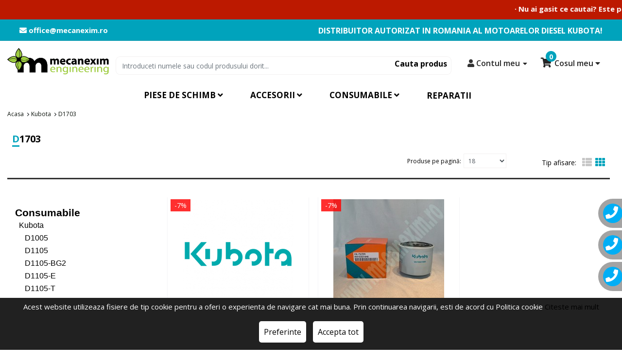

--- FILE ---
content_type: text/html; charset=utf-8
request_url: https://www.mecanexim.ro/shop/consumabile-kubota/d1703
body_size: 13113
content:
<!DOCTYPE html>
<!--[if IE]><![endif]-->
<!--[if IE 8 ]><html dir="ltr" lang="ro" class="ie8"><![endif]-->
<!--[if IE 9 ]><html dir="ltr" lang="ro" class="ie9"><![endif]-->
<!--[if (gt IE 9)|!(IE)]><!-->
<html dir="ltr" lang="ro">
<!--<![endif]-->
<head prefix="og:http://ogp.me/ns# fb:http://ogp.me/ns/fb# product:http://ogp.me/ns/product#">
<meta charset="UTF-8" />
<meta name="viewport" content="width=device-width, initial-scale=1, maximum-scale=5">
<meta http-equiv="X-UA-Compatible" content="IE=edge">
<meta name="theme-color" content="#de0e15">
<title>D1703</title>
<base href="https://www.mecanexim.ro/shop/" />
<meta name="description" content="D1703" />
<meta name="keywords" content= "D1703" />
<meta property="og:title" content="D1703" />
<meta property="og:description" content="D1703" />
<meta property="og:type" content="website" />
<meta property="og:url" content="https://www.mecanexim.ro/shop/consumabile-kubota/d1703" />
<meta property="og:site_name" content="www.mecanexim.ro/shop" />
<meta property="og:image" content="https://www.mecanexim.ro/shop/image/cache/placeholder-600x315.png" />
<meta property="og:image:width" content="600" />
<meta property="og:image:height" content="315" />

<script>
		window.dataLayer = window.dataLayer || [];
		function gtag(){dataLayer.push(arguments); console.log(arguments); }

		// Set default consent to 'denied' as a placeholder
		// Determine actual values based on your own requirements
		gtag('consent', 'default', {
			'ad_storage': 'denied',
			'ad_user_data': 'denied',
			'ad_personalization': 'denied',
			'analytics_storage': 'denied',
			'functionality_storage': 'denied',
			'personalization_storage': 'denied',
			'security_storage': 'granted'
		});

		const consentGrantedAdStorage = (consent) => {
			gtag('consent', 'update', {
				'ad_storage': consent
			});
		}

		const consentGrantedAdUserData = (consent) => {
			gtag('consent', 'update', {
				'ad_user_data': consent
			});
		}

		const consentGrantedAdPersonalization = (consent) => {
			gtag('consent', 'update', {
				'ad_personalization': consent
			});
		}

		const consentGrantedAdAnalyticsStorage = (consent) => {
			gtag('consent', 'update', {
				'analytics_storage': consent
			});
		}

		const consentPrivacyParameters = (consent) => {
			gtag('consent', 'update', {
				'functionality_storage': consent,
				'personalization_storage': consent,
				'security_storage': consent
			});
		}

		const consentAllOption = (consent) => {
			consentGrantedAdStorage(consent);
			consentGrantedAdUserData(consent);
			consentGrantedAdPersonalization(consent);
			consentGrantedAdAnalyticsStorage(consent);
			consentPrivacyParameters(consent);
		};

		const consentAll = () => {
			console.log('blabla');
		}
	</script>

		<script src="catalog/view/javascript/itx_consent/consent_denied.js"></script>
	
	<!-- Google Tag Manager -->
	<!-- nu exista cod gtm nou -->
	<script async src="https://www.googletagmanager.com/gtag/js?id=G-SZ8PRPKCZ5"></script>
	<!-- End Google Tag Manager -->
	<script>
	gtag('js', new Date());
	gtag('config', 'G-SZ8PRPKCZ5');
	</script>

	

<script  src="catalog/view/javascript/jquery/jquery-2.1.1.min.js" type="text/javascript" ></script>
<script type="text/javascript" src="catalog/view/javascript/popper.min.js" defer></script>
<script type="text/javascript" src="catalog/view/javascript/lightbox/js/lightbox.js" defer></script>
<script type="text/javascript" src="catalog/view/javascript/fancybox/jquery.fancybox.min.js" defer></script>

<script type="text/javascript" src="catalog/view/javascript/bootstrap/js/bootstrap.min.js" defer></script>
<link rel="stylesheet"  type="text/css" href="catalog/view/javascript/bootstrap/css/bootstrap.min.css"   media="screen" />
    
<script type="text/javascript" src="catalog/view/javascript/toastr.min.js" defer></script>
<script type="text/javascript" src="catalog/view/javascript/actions.js" defer></script>

<link  rel="stylesheet" type="text/css" href="catalog/view/javascript/font-awesome/css/fontawesome-all.css"  />
<link  rel="stylesheet" type="text/css" href="catalog/view/javascript/lightbox/css/lightbox.css"  />
<link rel="preconnect" href="https://fonts.googleapis.com">
<link rel="preconnect" href="https://fonts.gstatic.com" crossorigin>
<link href="https://fonts.googleapis.com/css2?family=Open+Sans:ital,wght@0,300;0,400;0,600;0,700;1,300;1,400&display=swap" rel="stylesheet">

<link href="https://fonts.googleapis.com/css2?family=Rajdhani:wght@300;400;500;600;700&display=swap" rel="stylesheet">
<link href="catalog/view/theme/default/stylesheet/fonts.css" rel="stylesheet">
<link rel="stylesheet" type="text/css"  href="catalog/view/theme/default/stylesheet/toastr.css"  />
<link rel="stylesheet" type="text/css"  href="catalog/view/theme/default/stylesheet/cs.animate.css"  />
<link rel="stylesheet" type="text/css"  href="catalog/view/theme/default/stylesheet/animate.css"  />
<link rel="stylesheet" type="text/css"  href="catalog/view/javascript/fancybox/jquery.fancybox.min.css"  />

<link href="catalog/view/theme/default/stylesheet/custom.css?v=1724327343" rel="stylesheet">
<link href="catalog/view/javascript/jquery/owl-carousel/owl.carousel.min.css" rel="stylesheet">
<link href="catalog/view/javascript/jquery/owl-carousel/owl.theme.default.min.css" rel="stylesheet">
<script type="catalog/view/javascript/jquery/owl-carousel/owl.carousel.min.js" defer></script>
    
<script src="catalog/view/javascript/common.js" type="text/javascript"></script>

<link href="catalog/view/javascript/jquery/owl-carousel/owl.carousel.css" type="text/css" rel="stylesheet" media="screen" />
<link href="catalog/view/theme/default/stylesheet/mf/jquery-ui.min.css?v2.0.5.2" type="text/css" rel="stylesheet" media="screen" />
<link href="catalog/view/theme/default/stylesheet/mf/style.css?v2.0.5.2" type="text/css" rel="stylesheet" media="screen" />
<link href="catalog/view/theme/default/stylesheet/mf/style-2.css?v2.0.5.2" type="text/css" rel="stylesheet" media="screen" />
<link href="catalog/view/javascript/itx_consent/itx_consent.css" type="text/css" rel="stylesheet" media="screen" />
<link href="catalog/view/javascript/meniu2/stylemenu.css" type="text/css" rel="stylesheet" media="screen" />
<link href="catalog/view/javascript/meniu2/stylemenumobil.css" type="text/css" rel="stylesheet" media="screen" />


<link rel="alternate" href="https://www.mecanexim.ro/shop/consumabile-kubota/d1703" hreflang="ro-ro"/>
      
<link href="https://www.mecanexim.ro/shop/d1703" rel="canonical" />
<link href="https://www.mecanexim.ro/shop/image/catalog/fav1.png" rel="icon" />

<script src="catalog/view/javascript/jquery/owl-carousel/owl.carousel.min.js" type="text/javascript"></script>
<script src="catalog/view/javascript/mf/direction_2.js?v2.0.5.2" type="text/javascript"></script>
<script src="catalog/view/javascript/mf/jquery-ui.min.js?v2.0.5.2" type="text/javascript"></script>
<script src="catalog/view/javascript/mf/jquery-plugins.js?v2.0.5.2" type="text/javascript"></script>
<script src="catalog/view/javascript/mf/hammer.js?v2.0.5.2" type="text/javascript"></script>
<script src="catalog/view/javascript/mf/iscroll.js?v2.0.5.2" type="text/javascript"></script>
<script src="catalog/view/javascript/mf/livefilter.js?v2.0.5.2" type="text/javascript"></script>
<script src="catalog/view/javascript/mf/selectpicker.js?v2.0.5.2" type="text/javascript"></script>
<script src="catalog/view/javascript/mf/mega_filter.js?v2.0.5.2" type="text/javascript"></script>
<script src="catalog/view/javascript/itx_consent/itx_consent.js" type="text/javascript"></script>
<script src="catalog/view/javascript/meniu2/commonmenu.js" type="text/javascript"></script>
<script src="catalog/view/javascript/meniu2/jquery.mobile-menu.min.js" type="text/javascript"></script>

<script language=javascript>
/*
var message="";
function clickIE() {if (document.all) {(message);return false;}}
function clickNS(e) {if 
(document.layers||(document.getElementById&&!document.all)) {
if (e.which==2||e.which==3) {(message);return false;}}}
if (document.layers) 
{document.captureEvents(Event.MOUSEDOWN);document.onmousedown=clickNS;}
else{document.onmouseup=clickNS;document.oncontextmenu=clickIE;}
document.oncontextmenu=new Function("return false")
*/
</script>
<link href="catalog/view/javascript/live_search/live_search.css" rel="stylesheet" type="text/css">
<script src="catalog/view/javascript/live_search/live_search.js" type="text/javascript"></script>
<script type="text/javascript"><!--
$(document).ready(function() {
var options = {"text_view_all_results":"Vezi toate produsele","text_empty":"Niciun produs nu \u00eendepline\u015fte criteriile de c\u0103utare.","module_live_search_show_image":"1","module_live_search_show_price":"0","module_live_search_show_description":"1","module_live_search_min_length":"","module_live_search_show_add_button":"0"};
LiveSearchJs.init(options); 
});
//--></script>
</head>


<nav class="social social1 hidden-xs">
<ul>
<li><a href="tel:+40744 67 16 21" class="aphone"><i class="fa fa-phone iphone"></i> <b> 0744 67 16 21</b></a></li>
<li><a href="tel:+40749 99 66 66" class="aphone"><i class="fa fa-phone iphone"></i> <b> 0749 99 66 66</b></a></li>
<li><a href="tel:+40784 95 84 91" class="aphone"><i class="fa fa-phone iphone"></i> <b>  0784 95 84 91</b></a></li>


</ul>
</nav>

<body class="product-category-16_122" onmousedown="return true" onselectstart="return false">
	
	<div class="backgroundmarque classsticky">
		<marquee direction="left" >· Nu ai gasit ce cautai? Este posibil ca unele produse sa nu fie listate, de aceea te rugam sa apelezi la consultantii nostri! &nbsp; &nbsp;&nbsp;&nbsp;&nbsp;&nbsp;&nbsp;&nbsp; &nbsp; &nbsp;&nbsp;&nbsp;&nbsp;&nbsp;&nbsp;&nbsp;&nbsp; &nbsp;&nbsp;&nbsp;&nbsp;&nbsp;&nbsp;&nbsp;&nbsp; &nbsp;&nbsp;&nbsp;&nbsp;&nbsp;&nbsp;&nbsp; &nbsp; &nbsp;&nbsp;&nbsp;&nbsp;&nbsp;&nbsp;&nbsp;&nbsp; &nbsp;&nbsp;&nbsp;&nbsp;&nbsp;&nbsp;&nbsp; · Pentru a beneficia de privilegiile statului de membru si pentru a imbunatati experienta de cumparaturi in magazinul nostru on-line, va rugam sa va autentificati in contul dvs. de client!</marquee>
	</div>
	<div class="first_header">
		<div class="container_min">
			<div class="row mx-0">
				<div class="col-md-6 col-sm-6 col-6 firstheader1">
					<a href="mailto:office@mecanexim.ro"><i class="fas fa-envelope"></i> office@mecanexim.ro</a>
					<a href="tel:0744 67 16 21" class="d-none"><i class="fas fa-phone"></i> 0744 67 16 21</a>
							
				</div>
					<div class="col-md-6 col-sm-6 firstheader2" style="padding-top:0px;">
						<p class="distribuitornationalkubota">Distribuitor autorizat in Romania al motoarelor diesel kubota!</p>						
					</div>	
										
			</div>
		</div>
	</div>
	
	<header>
	 
		<div class="container_min">
			<div class="row header_row">
				
				<div class="col-xl-2 col-lg-2 col-md-2 col-sm-2 col-12 order-1 order-md-1" >
				
					<div class="in_for_mob">						
											
													<a href="https://www.mecanexim.ro/shop"><img src="https://www.mecanexim.ro/shop/image/catalog/cropped-header_bg1.png" title="Mecanexim" alt="Mecanexim" class="img-fluid logo" /></a>
											
					</div>					
				</div>
				<div class="col-xl-7 col-lg-7 col-md-7 col-sm-7 col-12 order-12 order-md-2 ">
						<div id="search" class="input-group search-heder-bar">
	<input style="display:none">
	<input type="password" style="display:none">
	<input type="text" name="search" placeholder="Introduceti numele sau codul produsului dorit..." class="form-control noAutoComplete search-input" autocomplete="false"/>	
	<button type="button" class="search-btn" name="Cauta">
		Cauta produs
	</button>
</div>	
				</div>				
				<div class="col-xl-3 col-lg-3 col-md-3 col-sm-3 col-12 order-3 order-md-4 pl-0" id="action_show" style=" margin-top: 7px;">
					<div class="header_btn_block">
					
					<div class="my-account">
															<div class="dropdown">
									<div class="dropdown-toggle info-group-log" id="notLogged" data-toggle="dropdown" aria-haspopup="true" aria-expanded="false">
										<div class="all_btn">
										<i class="fal fa-user"></i><span>Contul meu <i class="fas fa-caret-down"></i></span>
										</div>
									</div>
									<div class="dropdown-menu not-logged" aria-labelledby="notLogged">
										<p>Nu esti logat..</p>
										<div class="login-options">
											<a class="login" href="login" title="Intra in cont">Intra in cont</a>
											<a class="register" href="inregistrare" title="Cont nou">Cont nou</a>
										</div>
									</div>
								</div>					
													
						</div>
						<a class="access-log-mob " href="cont" title="Cont">
							<i class="fal fa-user"></i>
						</a>						
												
						<div id="cart" class="cart_btn_header">
  <div data-toggle="dropdown" data-loading-text="Loading..." class="dropdown-toggle cart_btn">
	<i class="fal fa-shopping-cart no_mob"></i> <i class="fal fa-shopping-cart on_mob" onclick="location.href='comanda'"></i> <span id="cart-total" class="cart-total"><span class="cart_total">0</span></span><b>Cosul meu  <i class="fas fa-caret-down"></i></b>
  </div>	
	
	<ul class="dropdown-menu dropdown-menu-right rounded-0 p-1 border-0 bg-white shadow-lg">
					<li>
				<p class="text-center">Coșul este gol!</p>
			</li>
			</ul>
</div>					</div>
				</div>
				
			</div>
			<div class="col-xl-12 col-lg-12 col-md-12 col-sm-12 col-12 order-md-1" >
				
					<div class="in_for_mob">						
						<span class="menu_mobile_bar" onclick="$('.mm-toggle').click()" id="menubainv">
							<span class="bartop"></span>
							<span class="barcenter"></span>
							<span class="barbottom"></span>
							<p class="vezilistaproduse">VEZI LISTA DE PRODUSE</p>
						</span>						
						
					
					</div>					
				</div>
		</div>

	</header>	
		<div id="menunomobd">
<div class="row mx-0 menu-desktop" id="menunomob">
	<div class="container">
		<div class="nav-container">
			<div class="row desktop-show">
				<div class="col-xl-3 col-lg-3 col-md-3 pr-0 d-none">
				  <div class="mega-container visible-lg visible-md visible-sm">
					<div class="navleft-container" onmouseover="$(this).find('.mega-menu-category').removeClass('inchis')" onmouseout="$(this).find('.mega-menu-category').addClass('inchis')">		
					  <div class="mega-menu-title">
						<h3><i class="far fa-bars red"></i> Produse</h3>
					  </div>
					  <div class="mega-menu-category inchis">
						<ul class="nav">
						  						</ul>
					  </div>
					</div>
				  </div>
				</div>
				<!-- features box -->
				<div class="col-xl-12 col-lg-12 col-md-12 our-features-box">
				  <div class="features-block">
					<div class="col-12 col-lg-12 col-md-12 col-sm-12 offer-block p-0">
					
						
						
						
						
						                                                <div class="btn-group dropdown">
                        <span id="dropdownMenuButton0"  data-toggle="dropdown" aria-haspopup="true" aria-expanded="false" style="cursor:pointer;" class="submeniudropdown">Piese de schimb <i class="fas fa-angle-down"></i>
                        </span>
                        <div class="dropdown-menu meniu_sub dropdown_menu dropdown_menu--animated dropdown_menu-6" aria-labelledby="dropdownMenuButton0">
                                                        <a class="dropdown-item" href="https://www.mecanexim.ro/shop/piese-de-schimb/piese-de-schimb-kubota">Kubota</a>
                                                    </div>
                        </div>
                                                                                                <div class="btn-group dropdown">
                        <span id="dropdownMenuButton1"  data-toggle="dropdown" aria-haspopup="true" aria-expanded="false" style="cursor:pointer;" class="submeniudropdown">Accesorii <i class="fas fa-angle-down"></i>
                        </span>
                        <div class="dropdown-menu meniu_sub dropdown_menu dropdown_menu--animated dropdown_menu-6" aria-labelledby="dropdownMenuButton1">
                                                        <a class="dropdown-item" href="https://www.mecanexim.ro/shop/accesorii/accesorii-kubota">Kubota</a>
                                                    </div>
                        </div>
                                                                                                <div class="btn-group dropdown">
                        <span id="dropdownMenuButton2"  data-toggle="dropdown" aria-haspopup="true" aria-expanded="false" style="cursor:pointer;" class="submeniudropdown">Consumabile <i class="fas fa-angle-down"></i>
                        </span>
                        <div class="dropdown-menu meniu_sub dropdown_menu dropdown_menu--animated dropdown_menu-6" aria-labelledby="dropdownMenuButton2">
                                                        <a class="dropdown-item" href="https://www.mecanexim.ro/shop/consumabile/consumabile-kubota">Kubota</a>
                                                    </div>
                        </div>
                                                                                                <div class="btn-group">
                        <a href="index.php?route=information/contact2" > Reparatii</a>
                        </div>
                                                					</div>
				  </div>
				</div>
			  </div>
			  <div class="row minidisplay-show">

			  </div>
		  </div>
	</div>
</div>
</div>

<div id="mobile-menu">
	
	<div class="mm-toggle"><i class="fal fa-times"></i></div>
  <ul class="mobile-menu">
    	
	
	
	
	
	<div class="info-title">
		<span class="categ-menu-tit">PRODUSE</span>
	</div>
			<li><span class="expand fa fa-arrow-right" style="padding-bottom: 9px; padding-top: 9px;"></span> <a href="https://www.mecanexim.ro/shop/piese-de-schimb"  style="padding-right: 55px;">Piese de schimb</a>
      	  	  <ul style="display: none;">
	  	  <li><span class="expand fa fa-arrow-right" style="padding-bottom: 9px; padding-top: 9px;"></span> <a href="https://www.mecanexim.ro/shop/piese-de-schimb/piese-de-schimb-kubota" class="" style="padding-right: 55px;">Kubota</a>
		<ul style="display: none;">
            			<li> <a href="https://www.mecanexim.ro/shop/piese-de-schimb/piese-de-schimb-kubota/d1005">D1005</a></li>
						<li> <a href="https://www.mecanexim.ro/shop/piese-de-schimb/piese-de-schimb-kubota/d1105">D1105</a></li>
						<li> <a href="https://www.mecanexim.ro/shop/piese-de-schimb/piese-de-schimb-kubota/d1105bg">D1105-BG</a></li>
						<li> <a href="https://www.mecanexim.ro/shop/piese-de-schimb/piese-de-schimb-kubota/d1105-bg2">D1105-BG2</a></li>
						<li> <a href="https://www.mecanexim.ro/shop/piese-de-schimb/piese-de-schimb-kubota/d1105-e">D1105-E</a></li>
						<li> <a href="https://www.mecanexim.ro/shop/piese-de-schimb/piese-de-schimb-kubota/d1105-t">D1105-T</a></li>
						<li> <a href="https://www.mecanexim.ro/shop/piese-de-schimb/piese-de-schimb-kubota/d1302">D1302</a></li>
						<li> <a href="https://www.mecanexim.ro/shop/piese-de-schimb/piese-de-schimb-kubota/d1402">D1402</a></li>
						<li> <a href="https://www.mecanexim.ro/shop/piese-de-schimb/piese-de-schimb-kubota/d1403">D1403</a></li>
						<li> <a href="https://www.mecanexim.ro/shop/piese-de-schimb/piese-de-schimb-kubota/d1503">D1503</a></li>
						<li> <a href="https://www.mecanexim.ro/shop/piese-de-schimb/piese-de-schimb-kubota/d1503-m">D1503-M</a></li>
						<li> <a href="https://www.mecanexim.ro/shop/piese-de-schimb/piese-de-schimb-kubota/d1703">D1703</a></li>
						<li> <a href="https://www.mecanexim.ro/shop/piese-de-schimb/piese-de-schimb-kubota/d1703-m">D1703-M</a></li>
						<li> <a href="https://www.mecanexim.ro/shop/piese-de-schimb/piese-de-schimb-kubota/d1703-m-di">D1703-M-DI</a></li>
						<li> <a href="https://www.mecanexim.ro/shop/piese-de-schimb/piese-de-schimb-kubota/d1803">D1803</a></li>
						<li> <a href="https://www.mecanexim.ro/shop/piese-de-schimb/piese-de-schimb-kubota/d1803-cr-e">D1803-CR-E</a></li>
						<li> <a href="https://www.mecanexim.ro/shop/piese-de-schimb/piese-de-schimb-kubota/d1803-crt">D1803-CR-T</a></li>
						<li> <a href="https://www.mecanexim.ro/shop/piese-de-schimb/piese-de-schimb-kubota/d1803-cr-t-e">D1803-CR-T-E</a></li>
						<li> <a href="https://www.mecanexim.ro/shop/piese-de-schimb/piese-de-schimb-kubota/d1803-cr-te">D1803-CR-TE</a></li>
						<li> <a href="https://www.mecanexim.ro/shop/piese-de-schimb/piese-de-schimb-kubota/d1803m">D1803-M</a></li>
						<li> <a href="https://www.mecanexim.ro/shop/piese-de-schimb/piese-de-schimb-kubota/d722">D722</a></li>
						<li> <a href="https://www.mecanexim.ro/shop/piese-de-schimb/piese-de-schimb-kubota/d750">D750</a></li>
						<li> <a href="https://www.mecanexim.ro/shop/piese-de-schimb/piese-de-schimb-kubota/d782">D782</a></li>
						<li> <a href="https://www.mecanexim.ro/shop/piese-de-schimb/piese-de-schimb-kubota/d850">D850</a></li>
						<li> <a href="https://www.mecanexim.ro/shop/piese-de-schimb/piese-de-schimb-kubota/d902">D902</a></li>
						<li> <a href="https://www.mecanexim.ro/shop/piese-de-schimb/piese-de-schimb-kubota/d903">D903</a></li>
						<li> <a href="https://www.mecanexim.ro/shop/piese-de-schimb/piese-de-schimb-kubota/d905">D905</a></li>
						<li> <a href="https://www.mecanexim.ro/shop/piese-de-schimb/piese-de-schimb-kubota/d905-e">D905-E</a></li>
						<li> <a href="https://www.mecanexim.ro/shop/piese-de-schimb/piese-de-schimb-kubota/d950">D950</a></li>
						<li> <a href="https://www.mecanexim.ro/shop/piese-de-schimb/piese-de-schimb-kubota/v1305">V1305</a></li>
						<li> <a href="https://www.mecanexim.ro/shop/piese-de-schimb/piese-de-schimb-kubota/v1505">V1505</a></li>
						<li> <a href="https://www.mecanexim.ro/shop/piese-de-schimb/piese-de-schimb-kubota/v1505-crt">V1505-CR-T</a></li>
						<li> <a href="https://www.mecanexim.ro/shop/piese-de-schimb/piese-de-schimb-kubota/v1505-t">V1505-T</a></li>
						<li> <a href="https://www.mecanexim.ro/shop/piese-de-schimb/piese-de-schimb-kubota/v1702">V1702</a></li>
						<li> <a href="https://www.mecanexim.ro/shop/piese-de-schimb/piese-de-schimb-kubota/v1902">V1902</a></li>
						<li> <a href="https://www.mecanexim.ro/shop/piese-de-schimb/piese-de-schimb-kubota/v1903">V1903</a></li>
						<li> <a href="https://www.mecanexim.ro/shop/piese-de-schimb/piese-de-schimb-kubota/v2003-m">V2003-M</a></li>
						<li> <a href="https://www.mecanexim.ro/shop/piese-de-schimb/piese-de-schimb-kubota/v2003-m-di">V2003-M-DI</a></li>
						<li> <a href="https://www.mecanexim.ro/shop/piese-de-schimb/piese-de-schimb-kubota/v2003-m-di-t">V2003-M-DI-T</a></li>
						<li> <a href="https://www.mecanexim.ro/shop/piese-de-schimb/piese-de-schimb-kubota/v2003-m-t">V2003-M-T</a></li>
						<li> <a href="https://www.mecanexim.ro/shop/piese-de-schimb/piese-de-schimb-kubota/v2003-m-te">V2003-M-TE</a></li>
						<li> <a href="https://www.mecanexim.ro/shop/piese-de-schimb/piese-de-schimb-kubota/v2003t">V2003-T</a></li>
						<li> <a href="https://www.mecanexim.ro/shop/piese-de-schimb/piese-de-schimb-kubota/v2203">V2203</a></li>
						<li> <a href="https://www.mecanexim.ro/shop/piese-de-schimb/piese-de-schimb-kubota/v2203-e">V2203-E</a></li>
						<li> <a href="https://www.mecanexim.ro/shop/piese-de-schimb/piese-de-schimb-kubota/v2203m">V2203-M</a></li>
						<li> <a href="https://www.mecanexim.ro/shop/piese-de-schimb/piese-de-schimb-kubota/v2203m-di">V2203-M-DI</a></li>
						<li> <a href="https://www.mecanexim.ro/shop/piese-de-schimb/piese-de-schimb-kubota/v2403">V2403</a></li>
						<li> <a href="https://www.mecanexim.ro/shop/piese-de-schimb/piese-de-schimb-kubota/v2403-cr">V2403-CR</a></li>
						<li> <a href="https://www.mecanexim.ro/shop/piese-de-schimb/piese-de-schimb-kubota/v2403-cr-e">V2403-CR-E</a></li>
						<li> <a href="https://www.mecanexim.ro/shop/piese-de-schimb/piese-de-schimb-kubota/v2403-cr-e4">V2403-CR-E4</a></li>
						<li> <a href="https://www.mecanexim.ro/shop/piese-de-schimb/piese-de-schimb-kubota/v2403-cr-t">V2403-CR-T</a></li>
						<li> <a href="https://www.mecanexim.ro/shop/piese-de-schimb/piese-de-schimb-kubota/v2403-cr-te">V2403-CR-TE</a></li>
						<li> <a href="https://www.mecanexim.ro/shop/piese-de-schimb/piese-de-schimb-kubota/v2403-crt">V2403-CRT</a></li>
						<li> <a href="https://www.mecanexim.ro/shop/piese-de-schimb/piese-de-schimb-kubota/v2403-m">V2403-M</a></li>
						<li> <a href="https://www.mecanexim.ro/shop/piese-de-schimb/piese-de-schimb-kubota/v2403-m-di">V2403-M-DI</a></li>
						<li> <a href="https://www.mecanexim.ro/shop/piese-de-schimb/piese-de-schimb-kubota/v2403-m-di-t">V2403-M-DI-T</a></li>
						<li> <a href="https://www.mecanexim.ro/shop/piese-de-schimb/piese-de-schimb-kubota/v2403m-t">V2403-M-T</a></li>
						<li> <a href="https://www.mecanexim.ro/shop/piese-de-schimb/piese-de-schimb-kubota/v2607">V2607</a></li>
						<li> <a href="https://www.mecanexim.ro/shop/piese-de-schimb/piese-de-schimb-kubota/v2607-di">V2607-DI</a></li>
						<li> <a href="https://www.mecanexim.ro/shop/piese-de-schimb/piese-de-schimb-kubota/v2607-di-t">V2607-DI-T</a></li>
						<li> <a href="https://www.mecanexim.ro/shop/piese-de-schimb/piese-de-schimb-kubota/v3300">V3300</a></li>
						<li> <a href="https://www.mecanexim.ro/shop/piese-de-schimb/piese-de-schimb-kubota/v3300-24v">V3300-24V</a></li>
						<li> <a href="https://www.mecanexim.ro/shop/piese-de-schimb/piese-de-schimb-kubota/v3300-t">V3300-T</a></li>
						<li> <a href="https://www.mecanexim.ro/shop/piese-de-schimb/piese-de-schimb-kubota/v3307">V3307</a></li>
						<li> <a href="https://www.mecanexim.ro/shop/piese-de-schimb/piese-de-schimb-kubota/v3307-crt">V3307-CR-T</a></li>
						<li> <a href="https://www.mecanexim.ro/shop/piese-de-schimb/piese-de-schimb-kubota/v3307-crte4b">V3307-CR-T-E4B</a></li>
						<li> <a href="https://www.mecanexim.ro/shop/piese-de-schimb/piese-de-schimb-kubota/v3307-di">V3307-DI</a></li>
						<li> <a href="https://www.mecanexim.ro/shop/piese-de-schimb/piese-de-schimb-kubota/v3307-di-t">V3307-DI-T</a></li>
						<li> <a href="https://www.mecanexim.ro/shop/piese-de-schimb/piese-de-schimb-kubota/v3600">V3600</a></li>
						<li> <a href="https://www.mecanexim.ro/shop/piese-de-schimb/piese-de-schimb-kubota/v3600-e">V3600-E</a></li>
						<li> <a href="https://www.mecanexim.ro/shop/piese-de-schimb/piese-de-schimb-kubota/v3600-t">V3600-T</a></li>
						<li> <a href="https://www.mecanexim.ro/shop/piese-de-schimb/piese-de-schimb-kubota/v3800">V3800</a></li>
						<li> <a href="https://www.mecanexim.ro/shop/piese-de-schimb/piese-de-schimb-kubota/v3800-cr">V3800-CR</a></li>
						<li> <a href="https://www.mecanexim.ro/shop/piese-de-schimb/piese-de-schimb-kubota/v3800-crt">V3800-CR-T</a></li>
						<li> <a href="https://www.mecanexim.ro/shop/piese-de-schimb/piese-de-schimb-kubota/v3800-cr-ti">V3800-CR-TI</a></li>
						<li> <a href="https://www.mecanexim.ro/shop/piese-de-schimb/piese-de-schimb-kubota/v3800-di-t">V3800-DI-T</a></li>
						<li> <a href="https://www.mecanexim.ro/shop/piese-de-schimb/piese-de-schimb-kubota/v3800-t">V3800-T</a></li>
						<li> <a href="https://www.mecanexim.ro/shop/piese-de-schimb/piese-de-schimb-kubota/v6108-crt">V6108-CR-T</a></li>
						<li> <a href="https://www.mecanexim.ro/shop/piese-de-schimb/piese-de-schimb-kubota/wg1605">WG1605</a></li>
						<li> <a href="https://www.mecanexim.ro/shop/piese-de-schimb/piese-de-schimb-kubota/wg2503">WG2503</a></li>
						<li> <a href="https://www.mecanexim.ro/shop/piese-de-schimb/piese-de-schimb-kubota/wg2503-g">WG2503-G</a></li>
						<li> <a href="https://www.mecanexim.ro/shop/piese-de-schimb/piese-de-schimb-kubota/z402-e-4b">Z402-E-4B</a></li>
						<li> <a href="https://www.mecanexim.ro/shop/piese-de-schimb/piese-de-schimb-kubota/z402-e2b">Z402-E2B</a></li>
						<li> <a href="https://www.mecanexim.ro/shop/piese-de-schimb/piese-de-schimb-kubota/z482">Z482</a></li>
						<li> <a href="https://www.mecanexim.ro/shop/piese-de-schimb/piese-de-schimb-kubota/z482-e2b">Z482-E2B</a></li>
						<li> <a href="https://www.mecanexim.ro/shop/piese-de-schimb/piese-de-schimb-kubota/z482-e4b">Z482-E4B</a></li>
						<li> <a href="https://www.mecanexim.ro/shop/piese-de-schimb/piese-de-schimb-kubota/z602">Z602</a></li>
						<li> <a href="https://www.mecanexim.ro/shop/piese-de-schimb/piese-de-schimb-kubota/z602-e4b">Z602-E4B</a></li>
					</ul>
	  </li>
	        </ul>
	      </li>
		
			<li><span class="expand fa fa-arrow-right" style="padding-bottom: 9px; padding-top: 9px;"></span> <a href="javascript:void()"  style="padding-right: 55px;">Accesorii</a>
      	  	  <ul style="display: none;">
	  	  <li><span class="expand fa fa-arrow-right" style="padding-bottom: 9px; padding-top: 9px;"></span> <a href="https://www.mecanexim.ro/shop/accesorii/accesorii-kubota" class="" style="padding-right: 55px;">Kubota</a>
		<ul style="display: none;">
            			<li> <a href="https://www.mecanexim.ro/shop/accesorii/accesorii-kubota/d1005">D1005</a></li>
						<li> <a href="https://www.mecanexim.ro/shop/accesorii/accesorii-kubota/d1105">D1105</a></li>
						<li> <a href="https://www.mecanexim.ro/shop/accesorii/accesorii-kubota/d1105-bg">D1105-BG</a></li>
						<li> <a href="https://www.mecanexim.ro/shop/accesorii/accesorii-kubota/d1105-e">D1105-E</a></li>
						<li> <a href="https://www.mecanexim.ro/shop/accesorii/accesorii-kubota/d1402">D1402</a></li>
						<li> <a href="https://www.mecanexim.ro/shop/accesorii/accesorii-kubota/d1403">D1403</a></li>
						<li> <a href="https://www.mecanexim.ro/shop/accesorii/accesorii-kubota/d1503-m">D1503-M</a></li>
						<li> <a href="https://www.mecanexim.ro/shop/accesorii/accesorii-kubota/d1703">D1703</a></li>
						<li> <a href="https://www.mecanexim.ro/shop/accesorii/accesorii-kubota/d1703-m">D1703-M</a></li>
						<li> <a href="https://www.mecanexim.ro/shop/accesorii/accesorii-kubota/d1703-m-di">D1703-M-DI</a></li>
						<li> <a href="https://www.mecanexim.ro/shop/accesorii/accesorii-kubota/d1803-cr-e">D1803-CR-E</a></li>
						<li> <a href="https://www.mecanexim.ro/shop/accesorii/accesorii-kubota/d1803-cr-t">D1803-CR-T</a></li>
						<li> <a href="https://www.mecanexim.ro/shop/accesorii/accesorii-kubota/d1803-m">D1803-M</a></li>
						<li> <a href="https://www.mecanexim.ro/shop/accesorii/accesorii-kubota/d722">D722</a></li>
						<li> <a href="https://www.mecanexim.ro/shop/accesorii/accesorii-kubota/d782">D782</a></li>
						<li> <a href="https://www.mecanexim.ro/shop/accesorii/accesorii-kubota/d902">D902</a></li>
						<li> <a href="https://www.mecanexim.ro/shop/accesorii/accesorii-kubota/d903">D903</a></li>
						<li> <a href="https://www.mecanexim.ro/shop/accesorii/accesorii-kubota/d905-e">D905-E</a></li>
						<li> <a href="https://www.mecanexim.ro/shop/accesorii/accesorii-kubota/v1505">V1505</a></li>
						<li> <a href="https://www.mecanexim.ro/shop/accesorii/accesorii-kubota/v1505-cr-t">V1505-CR-T</a></li>
						<li> <a href="https://www.mecanexim.ro/shop/accesorii/accesorii-kubota/v1505-t">V1505-T</a></li>
						<li> <a href="https://www.mecanexim.ro/shop/accesorii/accesorii-kubota/v1902">V1902</a></li>
						<li> <a href="https://www.mecanexim.ro/shop/accesorii/accesorii-kubota/v1903">V1903</a></li>
						<li> <a href="https://www.mecanexim.ro/shop/accesorii/accesorii-kubota/v2003-m-t">V2003-M-T</a></li>
						<li> <a href="https://www.mecanexim.ro/shop/accesorii/accesorii-kubota/v2003-t">V2003-T</a></li>
						<li> <a href="https://www.mecanexim.ro/shop/accesorii/accesorii-kubota/v2203">V2203</a></li>
						<li> <a href="https://www.mecanexim.ro/shop/accesorii/accesorii-kubota/v2203-e">V2203-E</a></li>
						<li> <a href="https://www.mecanexim.ro/shop/accesorii/accesorii-kubota/v2203m">V2203-M</a></li>
						<li> <a href="https://www.mecanexim.ro/shop/accesorii/accesorii-kubota/v2203-m-di">V2203-M-DI</a></li>
						<li> <a href="https://www.mecanexim.ro/shop/accesorii/accesorii-kubota/v2403">V2403</a></li>
						<li> <a href="https://www.mecanexim.ro/shop/accesorii/accesorii-kubota/v2403-cr">V2403-CR</a></li>
						<li> <a href="https://www.mecanexim.ro/shop/accesorii/accesorii-kubota/v2403-m">V2403-M</a></li>
						<li> <a href="https://www.mecanexim.ro/shop/accesorii/accesorii-kubota/v2403-m-t">V2403-M-T</a></li>
						<li> <a href="https://www.mecanexim.ro/shop/accesorii/accesorii-kubota/v2607-di">V2607-DI</a></li>
						<li> <a href="https://www.mecanexim.ro/shop/accesorii/accesorii-kubota/v2607-di-t">V2607-DI-T</a></li>
						<li> <a href="https://www.mecanexim.ro/shop/accesorii/accesorii-kubota/v3300">V3300</a></li>
						<li> <a href="https://www.mecanexim.ro/shop/accesorii/accesorii-kubota/v3300-24v">V3300-24V</a></li>
						<li> <a href="https://www.mecanexim.ro/shop/accesorii/accesorii-kubota/v3307">V3307</a></li>
						<li> <a href="https://www.mecanexim.ro/shop/accesorii/accesorii-kubota/v3307-crt">V3307-CR-T</a></li>
						<li> <a href="https://www.mecanexim.ro/shop/accesorii/accesorii-kubota/v3307-di-t">V3307-DI-T</a></li>
						<li> <a href="https://www.mecanexim.ro/shop/accesorii/accesorii-kubota/v3600-e">V3600-E</a></li>
						<li> <a href="https://www.mecanexim.ro/shop/accesorii/accesorii-kubota/v3600-t">V3600-T</a></li>
						<li> <a href="https://www.mecanexim.ro/shop/accesorii/accesorii-kubota/v3800-cr">V3800-CR</a></li>
						<li> <a href="https://www.mecanexim.ro/shop/accesorii/accesorii-kubota/v3800-cr-t">V3800-CR-T</a></li>
						<li> <a href="https://www.mecanexim.ro/shop/accesorii/accesorii-kubota/v3800-t">V3800-T</a></li>
						<li> <a href="https://www.mecanexim.ro/shop/accesorii/accesorii-kubota/wg2503">WG2503</a></li>
						<li> <a href="https://www.mecanexim.ro/shop/accesorii/accesorii-kubota/z402-e-2b">Z402-E-2B</a></li>
						<li> <a href="https://www.mecanexim.ro/shop/accesorii/accesorii-kubota/z402-e2b">Z402-E2B</a></li>
						<li> <a href="https://www.mecanexim.ro/shop/accesorii/accesorii-kubota/z482">Z482</a></li>
						<li> <a href="https://www.mecanexim.ro/shop/accesorii/accesorii-kubota/z482-e2b">Z482-E2B</a></li>
						<li> <a href="https://www.mecanexim.ro/shop/accesorii/accesorii-kubota/z602-e4b">Z602-E4B</a></li>
					</ul>
	  </li>
	        </ul>
	      </li>
		
			<li><span class="expand fa fa-arrow-right" style="padding-bottom: 9px; padding-top: 9px;"></span> <a href="javascript:void()"  style="padding-right: 55px;">Consumabile</a>
      	  	  <ul style="display: none;">
	  	  <li><span class="expand fa fa-arrow-right" style="padding-bottom: 9px; padding-top: 9px;"></span> <a href="https://www.mecanexim.ro/shop/consumabile/consumabile-kubota" class="" style="padding-right: 55px;">Kubota</a>
		<ul style="display: none;">
            			<li> <a href="https://www.mecanexim.ro/shop/consumabile/consumabile-kubota/d1005">D1005</a></li>
						<li> <a href="https://www.mecanexim.ro/shop/consumabile/consumabile-kubota/d1105">D1105</a></li>
						<li> <a href="https://www.mecanexim.ro/shop/consumabile/consumabile-kubota/d1105-bg2">D1105-BG2</a></li>
						<li> <a href="https://www.mecanexim.ro/shop/consumabile/consumabile-kubota/d1105-e">D1105-E</a></li>
						<li> <a href="https://www.mecanexim.ro/shop/consumabile/consumabile-kubota/d1105-t">D1105-T</a></li>
						<li> <a href="https://www.mecanexim.ro/shop/consumabile/consumabile-kubota/d1402">D1402</a></li>
						<li> <a href="https://www.mecanexim.ro/shop/consumabile/consumabile-kubota/d1403">D1403</a></li>
						<li> <a href="https://www.mecanexim.ro/shop/consumabile/consumabile-kubota/d1503-m">D1503-M</a></li>
						<li> <a href="https://www.mecanexim.ro/shop/consumabile/consumabile-kubota/d1703">D1703</a></li>
						<li> <a href="https://www.mecanexim.ro/shop/consumabile/consumabile-kubota/d1703-m">D1703-M</a></li>
						<li> <a href="https://www.mecanexim.ro/shop/consumabile/consumabile-kubota/d1803-cr-e">D1803-CR-E</a></li>
						<li> <a href="https://www.mecanexim.ro/shop/consumabile/consumabile-kubota/d1803-cr-t">D1803-CR-T</a></li>
						<li> <a href="https://www.mecanexim.ro/shop/consumabile/consumabile-kubota/d1803-cr-te">D1803-CR-TE</a></li>
						<li> <a href="https://www.mecanexim.ro/shop/consumabile/consumabile-kubota/d1803-m">D1803-M</a></li>
						<li> <a href="https://www.mecanexim.ro/shop/consumabile/consumabile-kubota/d722">D722</a></li>
						<li> <a href="https://www.mecanexim.ro/shop/consumabile/consumabile-kubota/d782">D782</a></li>
						<li> <a href="https://www.mecanexim.ro/shop/consumabile/consumabile-kubota/d902">D902</a></li>
						<li> <a href="https://www.mecanexim.ro/shop/consumabile/consumabile-kubota/d905">D905</a></li>
						<li> <a href="https://www.mecanexim.ro/shop/consumabile/consumabile-kubota/v1305">V1305</a></li>
						<li> <a href="https://www.mecanexim.ro/shop/consumabile/consumabile-kubota/v1505">V1505</a></li>
						<li> <a href="https://www.mecanexim.ro/shop/consumabile/consumabile-kubota/v1505-crt">V1505-CR-T</a></li>
						<li> <a href="https://www.mecanexim.ro/shop/consumabile/consumabile-kubota/v1505-t">V1505-T</a></li>
						<li> <a href="https://www.mecanexim.ro/shop/consumabile/consumabile-kubota/v1702">V1702</a></li>
						<li> <a href="https://www.mecanexim.ro/shop/consumabile/consumabile-kubota/v2203">V2203</a></li>
						<li> <a href="https://www.mecanexim.ro/shop/consumabile/consumabile-kubota/v2203-e">V2203-E</a></li>
						<li> <a href="https://www.mecanexim.ro/shop/consumabile/consumabile-kubota/v2203m">V2203-M</a></li>
						<li> <a href="https://www.mecanexim.ro/shop/consumabile/consumabile-kubota/v2403">V2403</a></li>
						<li> <a href="https://www.mecanexim.ro/shop/consumabile/consumabile-kubota/v2403-cr">V2403-CR</a></li>
						<li> <a href="https://www.mecanexim.ro/shop/consumabile/consumabile-kubota/v2403-cr-e">V2403-CR-E</a></li>
						<li> <a href="https://www.mecanexim.ro/shop/consumabile/consumabile-kubota/v2403-cr-t">V2403-CR-T</a></li>
						<li> <a href="https://www.mecanexim.ro/shop/consumabile/consumabile-kubota/v2403-crt">V2403-CRT</a></li>
						<li> <a href="https://www.mecanexim.ro/shop/consumabile/consumabile-kubota/v2403-m">V2403-M</a></li>
						<li> <a href="https://www.mecanexim.ro/shop/consumabile/consumabile-kubota/v3300">V3300</a></li>
						<li> <a href="https://www.mecanexim.ro/shop/consumabile/consumabile-kubota/v3600">V3600</a></li>
						<li> <a href="https://www.mecanexim.ro/shop/consumabile/consumabile-kubota/v3600-t">V3600-T</a></li>
						<li> <a href="https://www.mecanexim.ro/shop/consumabile/consumabile-kubota/v3800">V3800</a></li>
						<li> <a href="https://www.mecanexim.ro/shop/consumabile/consumabile-kubota/v3800-cr">V3800-CR</a></li>
						<li> <a href="https://www.mecanexim.ro/shop/consumabile/consumabile-kubota/v3800-crt">V3800-CR-T</a></li>
						<li> <a href="https://www.mecanexim.ro/shop/consumabile/consumabile-kubota/v3800-t">V3800-T</a></li>
						<li> <a href="https://www.mecanexim.ro/shop/consumabile/consumabile-kubota/v6108-crt">V6108-CR-T</a></li>
						<li> <a href="https://www.mecanexim.ro/shop/consumabile/consumabile-kubota/z402-e2b">Z402-E2B</a></li>
						<li> <a href="https://www.mecanexim.ro/shop/consumabile/consumabile-kubota/z602">Z602</a></li>
					</ul>
	  </li>
	        </ul>
	      </li>
		
			<li><a href="index.php?route=information/contact2"> Reparatii</a> </li>
		
		
  <li style="height: 2px;"></li></ul>
  <div class="top-links">
    <ul class="links">
                                                          </ul>
  </div>
  <div class="textinformativpreturi">Pentru a vizualiza preturile, va rugam sa va creati un cont de client, apasand <a href="inregistrare">aici</a>. Daca aveti deja un cont pe site-ul nostru, va rugam sa va <a href="login">autentificati</a>.  </div>
</div><style>
		
/* Sticky Nav */
.classsticky.sticky {
	position: fixed;
	left: 0px;
	right: 0px;
	top: 0px;
	z-index: 9;
	background-color:#fff;
}

@media screen and (max-width: 768px) {
.classsticky.sticky {
		left: 0px;
		right: 0px;
	}
}
</style>

<script type="text/javascript"><!--
$(document).ready(function(){
 	var menuPos = $('.classsticky').offset().top;
 	var windowScrollTop = $(window).scrollTop();
 	
 	if(windowScrollTop > menuPos){
		$('.classsticky').addClass('sticky');
	} else {
		$('.classsticky').removeClass('sticky');
	}
 		
    $(window).scroll(function(){
        var windowScrollTop = $(this).scrollTop();
 			if(windowScrollTop > menuPos){
				$('.classsticky').addClass('sticky');
			} else {
				$('.classsticky').removeClass('sticky');
			}
    });
});


//--></script> 
<div class="plroduct_listing">
	<div class="container_min">
		<ul class="breadcrumb" itemscope itemtype="http://schema.org/BreadcrumbList">
						<li itemprop="itemListElement" itemscope
				itemtype="http://schema.org/ListItem"><a href="https://www.mecanexim.ro/shop"  itemprop="item" ><span itemprop="name">Acasa</span></a><meta itemprop="position" content="1" /></li>
						<li itemprop="itemListElement" itemscope
				itemtype="http://schema.org/ListItem"><a href="https://www.mecanexim.ro/shop/consumabile-kubota"  itemprop="item" ><span itemprop="name">Kubota</span></a><meta itemprop="position" content="1" /></li>
						<li itemprop="itemListElement" itemscope
				itemtype="http://schema.org/ListItem"><a href="https://www.mecanexim.ro/shop/consumabile-kubota/d1703"  itemprop="item" ><span itemprop="name">D1703</span></a><meta itemprop="position" content="1" /></li>
					</ul>
			<div class="top_info_categ">
				<h1 class="categ_title titluriprincipalecont">D1703</h1>
								
										
					<div class="row filter-categorybox">
						<div class="col-md-2 col-sm-6 col-7 px-0">
							<div class="form-group input-group">
								<label class="input-group-addon" for="input-limit">Produse pe pagină:</label>
								<select id="input-limit" class="form-control" onchange="location = this.value;">
																														<option value="https://www.mecanexim.ro/shop/consumabile-kubota/d1703?limit=18" selected="selected">18</option>
																																								<option value="https://www.mecanexim.ro/shop/consumabile-kubota/d1703?limit=25">25</option>
																																								<option value="https://www.mecanexim.ro/shop/consumabile-kubota/d1703?limit=50">50</option>
																																								<option value="https://www.mecanexim.ro/shop/consumabile-kubota/d1703?limit=75">75</option>
																																								<option value="https://www.mecanexim.ro/shop/consumabile-kubota/d1703?limit=100">100</option>
																											</select>
							</div>
						</div>
						<div class="col-md-2 col-sm-6 col-4 text-right px-0">
							<div class="btn-group">
								<label class="list-grid-view">Tip afisare: </label>
								<button type="button" id="list-view"><i class="fa fa-th-list"></i></button>
								<button type="button" id="grid-view"><i class="fa fa-th"></i></button>
							</div>
						</div>						
					</div>
							</div>		
		<div class="row">
						<aside id="column-left" class="col-md-3 d-none d-sm-none d-md-none d-lg-block pr-0">
    <div class="banner_section">
	<div class="container_min">
		<div class="row mx-0 justify-content-center">
					</div>
	</div>
</div>    <style>
a.list-group-item {
    background-color: #fff;
    border: 1px solid #ddd;
    display: block;
    margin-bottom: -1px;
    padding: 5px 15px;
    position: relative;
}
</style>

<div class="list-group">
                    <a href="https://www.mecanexim.ro/shop/consumabile" class="list-group-item firtscategory 0-level-cat ">Consumabile</a>
                                                                                                                                <a href="https://www.mecanexim.ro/shop/consumabile/consumabile-kubota" class="list-group-item  ">&nbsp;&nbsp;Kubota</a>
                                                                            
                                                                                                                                                                                <a href="https://www.mecanexim.ro/shop/consumabile-kubota/d1005" class="list-group-item  ">&nbsp;&nbsp;&nbsp;&nbsp; D1005</a>
                                                                                    <a href="https://www.mecanexim.ro/shop/consumabile-kubota/d1105" class="list-group-item  ">&nbsp;&nbsp;&nbsp;&nbsp; D1105</a>
                                                                                    <a href="https://www.mecanexim.ro/shop/consumabile-kubota/d1105-bg2" class="list-group-item  ">&nbsp;&nbsp;&nbsp;&nbsp; D1105-BG2</a>
                                                                                    <a href="https://www.mecanexim.ro/shop/consumabile-kubota/d1105-e" class="list-group-item  ">&nbsp;&nbsp;&nbsp;&nbsp; D1105-E</a>
                                                                                    <a href="https://www.mecanexim.ro/shop/consumabile-kubota/d1105-t" class="list-group-item  ">&nbsp;&nbsp;&nbsp;&nbsp; D1105-T</a>
                                                                                    <a href="https://www.mecanexim.ro/shop/consumabile-kubota/d1402" class="list-group-item  ">&nbsp;&nbsp;&nbsp;&nbsp; D1402</a>
                                                                                    <a href="https://www.mecanexim.ro/shop/consumabile-kubota/d1403" class="list-group-item  ">&nbsp;&nbsp;&nbsp;&nbsp; D1403</a>
                                                                                    <a href="https://www.mecanexim.ro/shop/consumabile-kubota/d1503-m" class="list-group-item  ">&nbsp;&nbsp;&nbsp;&nbsp; D1503-M</a>
                                                                                    <a href="https://www.mecanexim.ro/shop/consumabile-kubota/d1703" class="list-group-item  active">&nbsp;&nbsp;&nbsp;&nbsp; D1703</a>
                                                                                    <a href="https://www.mecanexim.ro/shop/consumabile-kubota/d1703-m" class="list-group-item  ">&nbsp;&nbsp;&nbsp;&nbsp; D1703-M</a>
                                                                                    <a href="https://www.mecanexim.ro/shop/consumabile-kubota/d1803-cr-e" class="list-group-item  ">&nbsp;&nbsp;&nbsp;&nbsp; D1803-CR-E</a>
                                                                                    <a href="https://www.mecanexim.ro/shop/consumabile-kubota/d1803-cr-t" class="list-group-item  ">&nbsp;&nbsp;&nbsp;&nbsp; D1803-CR-T</a>
                                                                                    <a href="https://www.mecanexim.ro/shop/consumabile-kubota/d1803-cr-te" class="list-group-item  ">&nbsp;&nbsp;&nbsp;&nbsp; D1803-CR-TE</a>
                                                                                    <a href="https://www.mecanexim.ro/shop/consumabile-kubota/d1803-m" class="list-group-item  ">&nbsp;&nbsp;&nbsp;&nbsp; D1803-M</a>
                                                                                    <a href="https://www.mecanexim.ro/shop/consumabile-kubota/d722" class="list-group-item  ">&nbsp;&nbsp;&nbsp;&nbsp; D722</a>
                                                                                    <a href="https://www.mecanexim.ro/shop/consumabile-kubota/d782" class="list-group-item  ">&nbsp;&nbsp;&nbsp;&nbsp; D782</a>
                                                                                    <a href="https://www.mecanexim.ro/shop/consumabile-kubota/d902" class="list-group-item  ">&nbsp;&nbsp;&nbsp;&nbsp; D902</a>
                                                                                    <a href="https://www.mecanexim.ro/shop/consumabile-kubota/d905" class="list-group-item  ">&nbsp;&nbsp;&nbsp;&nbsp; D905</a>
                                                                                    <a href="https://www.mecanexim.ro/shop/consumabile-kubota/v1305" class="list-group-item  ">&nbsp;&nbsp;&nbsp;&nbsp; V1305</a>
                                                                                    <a href="https://www.mecanexim.ro/shop/consumabile-kubota/v1505" class="list-group-item  ">&nbsp;&nbsp;&nbsp;&nbsp; V1505</a>
                                                                                    <a href="https://www.mecanexim.ro/shop/consumabile-kubota/v1505-crt" class="list-group-item  ">&nbsp;&nbsp;&nbsp;&nbsp; V1505-CR-T</a>
                                                                                    <a href="https://www.mecanexim.ro/shop/consumabile-kubota/v1505-t" class="list-group-item  ">&nbsp;&nbsp;&nbsp;&nbsp; V1505-T</a>
                                                                                    <a href="https://www.mecanexim.ro/shop/consumabile-kubota/v1702" class="list-group-item  ">&nbsp;&nbsp;&nbsp;&nbsp; V1702</a>
                                                                                    <a href="https://www.mecanexim.ro/shop/consumabile-kubota/v2203" class="list-group-item  ">&nbsp;&nbsp;&nbsp;&nbsp; V2203</a>
                                                                                    <a href="https://www.mecanexim.ro/shop/consumabile-kubota/v2203-e" class="list-group-item  ">&nbsp;&nbsp;&nbsp;&nbsp; V2203-E</a>
                                                                                    <a href="https://www.mecanexim.ro/shop/consumabile-kubota/v2203m" class="list-group-item  ">&nbsp;&nbsp;&nbsp;&nbsp; V2203-M</a>
                                                                                    <a href="https://www.mecanexim.ro/shop/consumabile-kubota/v2403" class="list-group-item  ">&nbsp;&nbsp;&nbsp;&nbsp; V2403</a>
                                                                                    <a href="https://www.mecanexim.ro/shop/consumabile-kubota/v2403-cr" class="list-group-item  ">&nbsp;&nbsp;&nbsp;&nbsp; V2403-CR</a>
                                                                                    <a href="https://www.mecanexim.ro/shop/consumabile-kubota/v2403-cr-e" class="list-group-item  ">&nbsp;&nbsp;&nbsp;&nbsp; V2403-CR-E</a>
                                                                                    <a href="https://www.mecanexim.ro/shop/consumabile-kubota/v2403-cr-t" class="list-group-item  ">&nbsp;&nbsp;&nbsp;&nbsp; V2403-CR-T</a>
                                                                                    <a href="https://www.mecanexim.ro/shop/consumabile-kubota/v2403-crt" class="list-group-item  ">&nbsp;&nbsp;&nbsp;&nbsp; V2403-CRT</a>
                                                                                    <a href="https://www.mecanexim.ro/shop/consumabile-kubota/v2403-m" class="list-group-item  ">&nbsp;&nbsp;&nbsp;&nbsp; V2403-M</a>
                                                                                    <a href="https://www.mecanexim.ro/shop/consumabile-kubota/v3300" class="list-group-item  ">&nbsp;&nbsp;&nbsp;&nbsp; V3300</a>
                                                                                    <a href="https://www.mecanexim.ro/shop/consumabile-kubota/v3600" class="list-group-item  ">&nbsp;&nbsp;&nbsp;&nbsp; V3600</a>
                                                                                    <a href="https://www.mecanexim.ro/shop/consumabile-kubota/v3600-t" class="list-group-item  ">&nbsp;&nbsp;&nbsp;&nbsp; V3600-T</a>
                                                                                    <a href="https://www.mecanexim.ro/shop/consumabile-kubota/v3800" class="list-group-item  ">&nbsp;&nbsp;&nbsp;&nbsp; V3800</a>
                                                                                    <a href="https://www.mecanexim.ro/shop/consumabile-kubota/v3800-cr" class="list-group-item  ">&nbsp;&nbsp;&nbsp;&nbsp; V3800-CR</a>
                                                                                    <a href="https://www.mecanexim.ro/shop/consumabile-kubota/v3800-crt" class="list-group-item  ">&nbsp;&nbsp;&nbsp;&nbsp; V3800-CR-T</a>
                                                                                    <a href="https://www.mecanexim.ro/shop/consumabile-kubota/v3800-t" class="list-group-item  ">&nbsp;&nbsp;&nbsp;&nbsp; V3800-T</a>
                                                                                    <a href="https://www.mecanexim.ro/shop/consumabile-kubota/v6108-crt" class="list-group-item  ">&nbsp;&nbsp;&nbsp;&nbsp; V6108-CR-T</a>
                                                                                    <a href="https://www.mecanexim.ro/shop/consumabile-kubota/z402-e2b" class="list-group-item  ">&nbsp;&nbsp;&nbsp;&nbsp; Z402-E2B</a>
                                                                                    <a href="https://www.mecanexim.ro/shop/consumabile-kubota/z602" class="list-group-item  ">&nbsp;&nbsp;&nbsp;&nbsp; Z602</a>
                                                                                                                            
                                      </div>    
	<script type="text/javascript">
		MegaFilter.prototype.beforeRequest = function() {
	var self = this;
};

MegaFilter.prototype.beforeRender = function( htmlResponse, htmlContent, json ) {
	var self = this;
};

MegaFilter.prototype.afterRender = function( htmlResponse, htmlContent, json ) {
	var self = this;
};
	</script>



<div class="box mfilter-box mfilter-box-1 mfilter-column_left mfilter-direction-ltr" id="mfilter-box-1">
		<div class="box-content mfilter-content mfilter-hide-counter">
				<ul>
											<li
					data-type="price"
					data-base-type="price"
					data-id="price"
					data-seo-name="price"
					data-inline-horizontal="0"
										data-display-live-filter="0"
										data-display-list-of-items="-1"
					class="mfilter-filter-item mfilter-price mfilter-price"
					>
					
											<div class="mfilter-heading">
							<div class="mfilter-heading-content">
								<div class="mfilter-heading-text">
									<span>Pret</span>
									
																	</div>
								<i class="mfilter-head-icon"></i>
							</div>
						</div>
										
					<div class="mfilter-content-opts">
						<div class="mfilter-opts-container">
							<div class="mfilter-content-wrapper">
								<div class="mfilter-options">
																			<div class="mfilter-option mfilter-price">
											<div class="mfilter-price-inputs">
																								<input
													id="mfilter-opts-price-min"
													type="text"
													class="form-control"
													value=""
													/>
													 Lei													-
																								<input
													id="mfilter-opts-price-max"
													type="text"
													class="form-control"
													value=""
													/>
													 Lei											</div>
											<div class="mfilter-price-slider">
												<div id="mfilter-price-slider"></div>
											</div>
										</div>
																	</div>
							</div>
							
							<div class="mfilter-clearfix"></div>
						</div>
						
						<div class="mfilter-clearfix"></div>
					</div>
				</li>
					</ul>
			</div>
</div>


<script type="text/javascript">
	MegaFilterLang.text_display = 'Display';
	MegaFilterLang.text_list	= 'List';
	MegaFilterLang.text_grid	= 'Grid';
	MegaFilterLang.text_select	= '---';
	
	jQuery().ready(function(){
		jQuery('#mfilter-box-1').each(function(){
			var _t = jQuery(this).addClass('init'),
				_p = { };
			
			for( var i = 0; i < MegaFilterINSTANCES.length; i++ ) {
				if( _t.attr('id') == MegaFilterINSTANCES[i]._box.attr('id') ) {
					return;
				}
			}
			
							_p['path'] = '16_122';
							_p['path_aliases'] = 'd1703_consumabile-kubota';
						
			MegaFilterINSTANCES.push((new MegaFilter()).init( _t, {
				'idx'					: '1',
				'route'					: 'cHJvZHVjdC9jYXRlZ29yeQ==',
				'routeProduct'			: 'cHJvZHVjdC9wcm9kdWN0',
				'routeHome'				: 'Y29tbW9uL2hvbWU=',
				'routeCategory'			: 'cHJvZHVjdC9jYXRlZ29yeQ==',
				'routeInformation'		: 'aW5mb3JtYXRpb24vaW5mb3JtYXRpb24=',
				'contentSelector'		: '#mfilter-content-container',
				'refreshResults'		: 'immediately',
				'refreshDelay'			: 1000,
				'autoScroll'			: false,
				'ajaxGetInfoUrl'		: 'https://www.mecanexim.ro/shop/index.php?route=module/mega_filter/getajaxinfo',
				'ajaxResultsUrl'		: 'https://www.mecanexim.ro/shop/index.php?route=module/mega_filter/results',
				'ajaxGetCategoryUrl'	: 'https://www.mecanexim.ro/shop/index.php?route=module/mega_filter/getcategories',
				'priceMin'				: 61,
				'priceMax'				: 108,
				'mijoshop'				: false,
				'joo_cart'				: false,
				'showNumberOfProducts'	: true,
				'calculateNumberOfProducts' : false,
				'addPixelsFromTop'		: 0,
				'displayListOfItems'	: {
					'type'				: 'scroll',
					'limit_of_items'	: 4,
					'maxHeight'			: 155,
					'textMore'			: 'Show more (%s)',
					'textLess'			: 'Show less',
					'standardScroll'	: true				},
				'smp'					: {
					'isInstalled'			: false,
					'disableConvertUrls'	: false				},
				'params'					: _p,
				'inStockDefaultSelected'	: false,
				'inStockStatus'				: '7',
				'showLoaderOverResults'		: true,
				'showLoaderOverFilter'		: false,
				'hideInactiveValues'		: false,
				'manualInit'				: false,
				'homePageAJAX'				: false,
				'homePageContentSelector'	: '#content',
				'ajaxPagination'			: false,
				'text'						: {
					'loading'		: 'Loading...',
					'go_to_top'		: 'Go to top',
					'init_filter'	: 'Initialize the filter',
					'initializing'	: 'Initializing...'
				},
				'color' : {
					'loader_over_results' : '#ffffff',
					'loader_over_filter' : '#ffffff'
				},
				'direction'				: 'ltr',
				'seo' : {
					'enabled'	: false,
					'alias'		: ''
				},
				'displayAlwaysAsWidget'		: false,
				'displaySelectedFilters'	: false,
				'isMobile' : false,
				'widgetWithSwipe' : false,
				'data' : {
					'category_id' : 122				}
			}));
		});
	});
</script>
  </aside>
															<div id="content" class="col-xl-9 col-lg-9 col-md-12 col-sm-12 col-12"><div id="mfilter-content-container">		
									<div class="row mx-0">
						<div class="categ-btn d-block d-lg-none" onclick="$('.mm-toggle').click()">Toate categoriile</div>		  
						<div class="filter-btn d-block d-lg-none" onclick="$('.mfilter-free-button').click()">Afiseaza filtre</div>		  
													<div class="product-layout product-list col-12 col-sm-12 col-md-6 col-lg-6 col-xl-6">
							<div class="product-thumb">
											<div class="col px-0 image">
												<a href="https://www.mecanexim.ro/shop/consumabile-kubota/d1703/curea-ventilator">
													<img src="https://www.mecanexim.ro/shop/image/cache/placeholder-228x228.png" alt="CUREA VENTILATOR" title="CUREA VENTILATOR" class="img-fluid" />
												</a>
																																					<div class="sale_percent">
														-7%													</div>
																								<a href="https://www.mecanexim.ro/shop/consumabile-kubota/d1703/curea-ventilator" class="view_product" data-toggle="tooltip" data-placement="left" title="Vezi produs"><i class="far fa-search"></i></a>									
											</div>
											
											<div class="rating d-none">
											  												  													<span class="fa fa-stack"><i class="fa fa-star-o fa-stack-2x"></i></span>
												  											  												  													<span class="fa fa-stack"><i class="fa fa-star-o fa-stack-2x"></i></span>
												  											  												  													<span class="fa fa-stack"><i class="fa fa-star-o fa-stack-2x"></i></span>
												  											  												  													<span class="fa fa-stack"><i class="fa fa-star-o fa-stack-2x"></i></span>
												  											  												  													<span class="fa fa-stack"><i class="fa fa-star-o fa-stack-2x"></i></span>
												  											  											</div>	
											<div class="product_name">
												<a href="https://www.mecanexim.ro/shop/consumabile-kubota/d1703/curea-ventilator"><b>CUREA VENTILATOR</b> (V-BELT(A))</a>	
												<br/>
																									 <span><b>Cod produs:</b> 15469-97010</span>
																							<br/>
																									 <span><b>Model motor:</b> D1703</span>
												<br/>
												
													<div class="d-none">													- <span>CUREA VENTILATOR..</span>
												</div>
											</div>
											
											<div class="button_group">
																							<div class="product_price">
																											<span class="price-new">107,69 Lei</span> <span class="price-old">115,80 Lei</span>
																																						</div>
										
												<a onclick="cart.add('3046');" class="add_to_cart"><i class="fal fa-shopping-cart"></i></a>
																									
											</div>
											<div class="pretfaratva-categorie">Pretul nu include TVA.</div>
							</div>																													
							</div>
													<div class="product-layout product-list col-12 col-sm-12 col-md-6 col-lg-6 col-xl-6">
							<div class="product-thumb">
											<div class="col px-0 image">
												<a href="https://www.mecanexim.ro/shop/consumabile-kubota/d1703/filtru-de-ulei">
													<img src="https://www.mecanexim.ro/shop/image/cache/catalog/products/W21ESO1640-228x228.JPEG" alt="FILTRU DE ULEI" title="FILTRU DE ULEI" class="img-fluid" />
												</a>
																																					<div class="sale_percent">
														-7%													</div>
																								<a href="https://www.mecanexim.ro/shop/consumabile-kubota/d1703/filtru-de-ulei" class="view_product" data-toggle="tooltip" data-placement="left" title="Vezi produs"><i class="far fa-search"></i></a>									
											</div>
											
											<div class="rating d-none">
											  												  													<span class="fa fa-stack"><i class="fa fa-star-o fa-stack-2x"></i></span>
												  											  												  													<span class="fa fa-stack"><i class="fa fa-star-o fa-stack-2x"></i></span>
												  											  												  													<span class="fa fa-stack"><i class="fa fa-star-o fa-stack-2x"></i></span>
												  											  												  													<span class="fa fa-stack"><i class="fa fa-star-o fa-stack-2x"></i></span>
												  											  												  													<span class="fa fa-stack"><i class="fa fa-star-o fa-stack-2x"></i></span>
												  											  											</div>	
											<div class="product_name">
												<a href="https://www.mecanexim.ro/shop/consumabile-kubota/d1703/filtru-de-ulei"><b>FILTRU DE ULEI</b> (OIL FILTER)</a>	
												<br/>
																									 <span><b>Cod produs:</b> W21ESO1640</span>
																							<br/>
																									 <span><b>Model motor:</b> V2203, V2203-M, D1503-M, D1403, D1703, V2203, V2203-M, D1503-M, D1403, D1703,</span>
												<br/>
												
													<div class="d-none">													- <span>FILTRU DE ULEI..</span>
												</div>
											</div>
											
											<div class="button_group">
																							<div class="product_price">
																											<span class="price-new">61,44 Lei</span> <span class="price-old">66,07 Lei</span>
																																						</div>
										
												<a onclick="cart.add('4672');" class="add_to_cart"><i class="fal fa-shopping-cart"></i></a>
																									
											</div>
											<div class="pretfaratva-categorie">Pretul nu include TVA.</div>
							</div>																													
							</div>
											</div>
					<div class="row justify-content-center mb-5">
						<div class="col-sm-12 mb-2 text-center">
													</div>
						<div class="col-sm-12 text-center result-text">
							Afişare 1 - 2 din 2 (1 pagini)						</div>
					</div>
										
							</div>
					</div>
	</div>
</div>
<div class="container">
	</div></div>

<footer>
	<div class="container_min">
		<div class="row mx-0">
			<div class="col-xl-4 col-lg-4 col-md-6 col-sm-12 col-12 info-contact">
				<a href="https://www.mecanexim.ro/shop/"><img src="image/catalog/cropped-header_bg1.png" title="Mecanexim" alt="Mecanexim" class="img-fluid logofooter" width="376" height="100"></a>
									<span><i class="far fa-map-marker-alt"></i> Str. Arghezi Tudor, 1, Com. 1 Decembrie, Ilfov</span>
					
									<span><a href="tel:0744 67 16 21"><i class="fas fa-phone fa-flip-horizontal"></i> 0744 67 16 21</a> / 021 369 13 41</span>
							
				<span><a href="tel: 0744 67 16 21"><i class="fa fa-mobile" aria-hidden="true"></i> 0744 67 16 21 / 0749 99 66 66 / 0784 95 84 91 </a></span>		
									<span><a href="mailto:office@mecanexim.ro"><i class="fas fa-envelope"></i> office@mecanexim.ro</a></span>
					
									<span><a href="mailto:Luni - Vineri: 9am - 5pm"><i class="far fa-clock"></i> Luni - Vineri: 9am - 5pm</a></span>
								
			</div>
						<div class="col-xl-2 col-lg-2 col-md-6 col-sm-12 col-12 information_page">
				<h5>Info</h5>
				<ul class="list-unstyled">
											<li><a href="https://www.mecanexim.ro/shop/plata-si-livrare">Plata si livrare</a></li>
											<li><a href="https://www.mecanexim.ro/shop/confidentialitate">Confidentialitate</a></li>
											<li><a href="https://www.mecanexim.ro/shop/termeni-si-conditii">Termeni si conditii</a></li>
										<li><a href="https://ec.europa.eu/consumers/odr/main/index.cfm?event=main.home.chooseLanguage" target="_blank" rel="noopener">SOL</a></li>
					<li><a href="https://anpc.ro/" target="_blank" rel="noopener">ANPC</a></li>
				</ul>				
			</div>
						<div class="col-xl-2 col-lg-2 col-md-6 col-sm-12 col-12 account_page">
				<h5>Contul meu</h5>
				<ul class="list-unstyled">
				<li><a href="https://www.mecanexim.ro/shop/cont" title="Contul meu">Contul meu</a></li>
				<li><a href="https://www.mecanexim.ro/shop/comenzi" title="Comenzi">Istoric comenzi</a></li>
				<li><a href="https://www.mecanexim.ro/shop/wishlist" title="Wishlist">Wish List</a></li>
				<li><a href="https://www.mecanexim.ro/shop/newsletter" title="Contul meu">Newsletter</a></li>
				</ul>			
			</div>
			<div class="col-xl-4 col-lg-4 col-md-6 col-sm-12 col-12 text-center newsfooter">
				<h5>Newsletter</h5>
				<p>Abonati-va la newsletter-ul nostru pentru a primi ultimele oferte si noutati imediat ce acestea apar</p>
				<form action="" method="post" class="form-horizontal newsletter_form" id="form-newsletter">
					<div class="row mx-0">
						<div class="col-12 col-sm-7 px-0" id="newsletter-email">
							<input type="email" name="txtemail" id="txtemail" placeholder="Adresa de email" class="form-control" />
						</div>
						<div class="col-12 col-sm-5 px-0">
							<button type="submit" onclick="return regNewsletter();" class="btn">
								Abonare
							</button>			
						</div>
					</div>
				</form>				
					
			</div>
			
		</div>
	</div>
	<div class="powered">
		Mecanexim &copy; 2025 | <a href="https://www.itexclusiv.ro" title="Web Design">Web Design by IT eXclusiv</a>
	</div>	
	<div class="modal fade" id="addCart" tabindex="-1" role="dialog" aria-labelledby="exampleModalCenterTitle" aria-hidden="true">
		<div class="modal-dialog modal-dialog-centered" role="document">
			<div class="modal-content">
				<div class="modal-body text-center">
					<p class="add-title">Produs adaugat in cos</p>
					<p class="add-ask">Ce doresti sa faci in continuare?</p>
				</div>
				<div class="modal-footer">
					<div class="row">
						<div class="col-12 col-md-6">
							<a  class="contiuneshop" data-dismiss="modal" href="https://www.mecanexim.ro/shop/"><i class="fas fa-chevron-double-left"></i> Continua cumparaturile</a>
						</div>
						<div class="col-12 col-md-6">
							<a  href="index.php?route=checkout/checkout" class="checkoutnow">Comanda <i class="fal fa-shopping-basket"></i></a>
						</div>
					</div>
				</div>
			</div>
		</div>
	</div>	
	

		
	

</footer>

<script type="text/javascript">
    $(window).load(function(){        
   $('#myModal1').modal('show');
    }); 
</script>
<script>
	function regNewsletter()
	{
		var emailpattern = /^\w+([\.-]?\w+)*@\w+([\.-]?\w+)*(\.\w{2,3})+$/;
		var email = $('#txtemail').val();
		
		if(email != "")
		{
			if(!emailpattern.test(email))
			{
				$("#text-danger-newsletter").remove();
				$("#form-newsletter-error").removeClass("has-error");
				$("#newsletter-email").append('<div class="text-danger" id="text-danger-newsletter">Adresa de email invalida!</div>');
				$("#form-newsletter-error").addClass("has-error");

				return false;
			}
			else
			{
				$.ajax({
					url: 'index.php?route=extension/module/newsletters/add',
					type: 'post',
					data: 'email=' + $('#txtemail').val(),
					dataType: 'json',
					async:false,

					success: function(json) {

						if (json.message == true) {
							alert('Abonare cu succes!');
							document.getElementById("form-newsletter").reset();
							return true;						
						}
						else {
							$("#text-danger-newsletter").remove();
							$("#form-newsletter-error").removeClass("has-error");
							$("#newsletter-email").append(json.message);
							$("#form-newsletter-error").addClass("has-error");
						}
					}
				});
				return false;
			}
		}
		else
		{
			$("#text-danger-newsletter").remove();
			$("#form-newsletter-error").removeClass("has-error");
			$("#newsletter-email").append('<div class="text-danger" id="text-danger-newsletter">Adresa de email este obligatorie!</div>');
			$("#form-newsletter-error").addClass("has-error");

			return false;
		}
	}
</script>
<!--Start of Tawk.to Script-->
<script type="text/javascript">
var Tawk_API=Tawk_API||{}, Tawk_LoadStart=new Date();
(function(){
var s1=document.createElement("script"),s0=document.getElementsByTagName("script")[0];
s1.async=true;
s1.src='https://embed.tawk.to/616d68d0f7c0440a591ec6f3/1fi9m2rvc';
s1.charset='UTF-8';
s1.setAttribute('crossorigin','*');
s0.parentNode.insertBefore(s1,s0);
})();
</script>
<!--End of Tawk.to Script-->

 
<div>
	<div id="bottom-consent-bar" class="bottom-consent-bar">
		<p>Acest website utilizeaza fisiere de tip cookie pentru a oferi o experienta de navigare cat mai buna. Prin continuarea navigarii, esti de acord cu Politica cookie
			<a href="/confidentialitate" target="blank">Citeste mai mult</a>
		</p>
		<div id="button-consent-container" class="button-consent-container">

			<!-- Button trigger modal -->
				<button type="button" class="button btn" data-toggle="modal" data-target="#consentModal"> Preferinte
			</button>

			<button type="submit" form="form-itx-consent-all" class="button btn" id="acceptButtonConsent">Accepta tot</button>

			<form action="https://www.mecanexim.ro/shop/index.php?route=extension/module/itx_consent" method="POST" id="form-itx-consent-all">
				<input type="hidden" name="accept_all" style="display: none;">
			</form>

			<script>
				$(document).ready(function(){
					const locationUrl = window.location.href;
					// console.log(locationUrl);

					$('#form-itx-consent-all').submit(function(e){
						e.preventDefault(); // prevent default form submission
						
						// AJAX request
						$.ajax({
							url: 'https://www.mecanexim.ro/shop/index.php?route=extension/module/itx_consent',
							type: 'POST',
							data: $(this).serialize(),
							success: function(response){
								// window.location.reload();
								$('.bottom-consent-bar').hide();
								$('#consentModal').modal('hide');
								consentAllOption('granted');
							},
							error: function(xhr, status, error){
								alert('Error submitting form: ' + error);
							}
						});

						return false;
					});
				});
			</script>
		</div>
	</div>

	<!-- Modal -->
	<div class="modal fade" id="consentModal" tabindex="-1" aria-labelledby="consentModalLabel" aria-hidden="true">
		<div class="modal-dialog">
			<div class="modal-content">
			<div class="modal-header">
				<h5 class="modal-title" id="consentModalLabel">Preferinte</h5>
				<button type="button" class="close" data-dismiss="modal" aria-label="Close">
				<span aria-hidden="true">&times;</span>
				</button>
			</div>
			<div class="modal-body">
				<button type="button" class="consent-accordion">
					Cookie-uri esențiale

					<input type="checkbox" disabled form="form-itx-consent" name="esential_cookies" value="1" readonly checked>
				</button>
				<div class="consent-panel">
					<br>
					Cookie-uri pe care trebuie să le includem pentru ca anumite pagini web să funcționeze. Din acest motiv, ele nu necesită consimțământul dumneavoastră.				</div>

				<button type="button" class="consent-accordion">
					Cookie-uri de performanță

					<input type="checkbox" form="form-itx-consent" name="performance_cookies" >
				</button>
				<div class="consent-panel">
					<br>
					Folosim aceste cookie-uri exclusiv pentru a oferi o experienta mai buna utilizatorilor. 				</div>

				<button type="button" class="consent-accordion">
					Cookie-uri de statistici

					<input type="checkbox" form="form-itx-consent" name="statistics_cookies" >
				</button>
				<div class="consent-panel">
					<br>
					Folosim aceste cookie-uri exclusiv pentru cercetare internă, cu scopul de a îmbunătăți serviciul pe care îl oferim tuturor utilizatorilor noștri. 				</div>

				<button type="button" class="consent-accordion">
					Cookie-uri de marketing

					<input type="checkbox" form="form-itx-consent" name="marketing_cookies" >
				</button>
				<div class="consent-panel">
					<br>
					Cookie-urile de marketing permit companiilor să afișeze anunțuri relevante pentru interesele tale, ceea ce poate face experiența ta online mult mai plăcută și mai utilă. Ele sunt utilizate pentru a personaliza reclamele pe care le vezi pe site-urile web. 				</div>
				<br>
				<div class="consent-links">
					<a href="https://www.mecanexim.ro/shop/confidentialitate" target="_blank" class="modal-title">Declarația privind cookie-urile</a>
					<a href="https://www.mecanexim.ro/shop/confidentialitate" target="_blank" class="modal-title">Declarația privind politica de confidențialitate</a>
				</div>
				<form action="https://www.mecanexim.ro/shop/index.php?route=extension/module/itx_consent" method="POST" id="form-itx-consent"></form>
			</div>
			<div class="modal-footer">
				<button type="button" class="btn btn-secondary" data-dismiss="modal">Inchide</button>
				<button type="button" class="btn btn-primary mb-0 ml-2" form="form-itx-consent" onclick="$('#form-itx-consent-all').submit()">Salveaza</button>
			</div>
			</div>
		</div>
	</div>
	<script>
		$(document).ready(function(){
			const locationUrl = window.location.href;
			$('#form-itx-consent').submit(function(e){
				e.preventDefault(); // prevent default form submission
				
				// AJAX request
				$.ajax({
					url: 'https://www.mecanexim.ro/shop/index.php?route=extension/module/itx_consent',
					type: 'POST',
					data: $(this).serialize(),
					success: function(response){
						// window.location.reload();
						$('.bottom-consent-bar').hide();
						$('#consentModal').modal('hide');
						consentAllOption('granted');
					},
					error: function(xhr, status, error){
						console.log('Error submitting form: ' + error);
					}
				});

				return false;
			});
		});
	</script>
</div>

</body>
</html>

--- FILE ---
content_type: text/css
request_url: https://www.mecanexim.ro/shop/catalog/view/theme/default/stylesheet/fonts.css
body_size: 323
content:
@font-face {
    font-family: 'Brotherhood Script';
    src: url('fonts/BrotherhoodScript.eot');
    src: url('fonts/BrotherhoodScript.eot?#iefix') format('embedded-opentype'),
        url('fonts/BrotherhoodScript.woff2') format('woff2'),
        url('fonts/BrotherhoodScript.woff') format('woff'),
        url('fonts/BrotherhoodScript.ttf') format('truetype'),
        url('fonts/BrotherhoodScript.svg#BrotherhoodScript') format('svg');
    font-weight: normal;
    font-style: normal;
}

@font-face {
    font-family: 'Gilroy';
    src: url('fonts/Gilroy-Bold.eot');
    src: url('fonts/Gilroy-Bold.eot?#iefix') format('embedded-opentype'),
        url('fonts/Gilroy-Bold.woff2') format('woff2'),
        url('fonts/Gilroy-Bold.woff') format('woff'),
        url('fonts/Gilroy-Bold.ttf') format('truetype'),
        url('fonts/Gilroy-Bold.svg#Gilroy-Bold') format('svg');
    font-weight: bold;
    font-style: normal;
}

@font-face {
    font-family: 'Gilroy';
    src: url('fonts/Gilroy-Medium.eot');
    src: url('fonts/Gilroy-Medium.eot?#iefix') format('embedded-opentype'),
        url('fonts/Gilroy-Medium.woff2') format('woff2'),
        url('fonts/Gilroy-Medium.woff') format('woff'),
        url('fonts/Gilroy-Medium.ttf') format('truetype'),
        url('fonts/Gilroy-Medium.svg#Gilroy-Medium') format('svg');
    font-weight: 500;
    font-style: normal;
}

@font-face {
    font-family: 'Gilroy';
    src: url('fonts/Gilroy-Bold.eot');
    src: url('fonts/Gilroy-Bold.eot?#iefix') format('embedded-opentype'),
        url('fonts/Gilroy-Bold.woff2') format('woff2'),
        url('fonts/Gilroy-Bold.woff') format('woff'),
        url('fonts/Gilroy-Bold.ttf') format('truetype'),
        url('fonts/Gilroy-Bold.svg#Gilroy-Bold') format('svg');
    font-weight: bold;
    font-style: normal;
}

@font-face {
    font-family: 'Gilroy';
    src: url('fonts/Gilroy-Light.eot');
    src: url('fonts/Gilroy-Light.eot?#iefix') format('embedded-opentype'),
        url('fonts/Gilroy-Light.woff2') format('woff2'),
        url('fonts/Gilroy-Light.woff') format('woff'),
        url('fonts/Gilroy-Light.ttf') format('truetype'),
        url('fonts/Gilroy-Light.svg#Gilroy-Light') format('svg');
    font-weight: 300;
    font-style: normal;
}



--- FILE ---
content_type: text/css
request_url: https://www.mecanexim.ro/shop/catalog/view/theme/default/stylesheet/custom.css?v=1724327343
body_size: 16405
content:
body {
    font-family: 'Open Sans', sans-serif;
    font-weight: 400;
    color: #000;
    font-size: 15px;
    line-height: 17px;
    width: 100%;
    background-color: #fff;
    text-align: justify
}

h1,
h2,
h3,
h4,
h5,
h6 {
    color: #000
}

.fa {
    font-size: 14px
}

h1 {
    font-size: 33px
}

h2 {
    font-size: 27px
}

h3 {
    font-size: 21px
}

h4 {
    font-size: 15px
}

h5 {
    font-size: 12px
}

h6 {
    font-size: 10.2px
}

a {
    color: #000
}

a:hover {
    text-decoration: none;
    color: #000
}

legend {
    font-size: 16px;
    padding: 7px 0;
    text-transform: uppercase;
    font-weight: 700
}

label {
    font-size: 14px;
    font-weight: 400
}

select.form-control,
textarea.form-control,
input[type="text"].form-control,
input[type="password"].form-control,
input[type="datetime"].form-control,
input[type="datetime-local"].form-control,
input[type="date"].form-control,
input[type="month"].form-control,
input[type="time"].form-control,
input[type="week"].form-control,
input[type="number"].form-control,
input[type="email"].form-control,
input[type="url"].form-control,
input[type="search"].form-control,
input[type="tel"].form-control,
input[type="color"].form-control {
    font-size: 14px
}

.input-group input,
.input-group select,
.input-group .dropdown-menu,
.input-group .popover {
    font-size: 12px
}

.input-group .input-group-addon {
    font-size: 12px;
    height: 30px
}

span.hidden-xs,
span.hidden-sm,
span.hidden-md,
span.hidden-lg {
    display: inline
}

.nav-tabs {
    margin-bottom: 4px;
    padding-bottom: 0
}

@media (max-width:575px) {
    .nav-tabs {
        margin-bottom: 0;
        padding-bottom: 10px
    }
    .nav-tabs .nav-item.show .nav-link,
    .nav-tabs .nav-link.active {
        color: #fff !important
    }
}

div.required .control-label:before {
    content: '* ';
    color: red;
    font-weight: 700
}

.dropdown-menu li>a:hover {
    text-decoration: none;
    color: #fff;
    background-color: #229ac8;
    background-image: linear-gradient(to bottom, #23a1d1, #1f90bb);
    background-repeat: repeat-x
}

#top {
    background-color: #EEE;
    border-bottom: 1px solid #e2e2e2;
    padding: 4px 0 3px 0;
    margin: 0 0 20px 0;
    min-height: 40px
}

#top .container {
    padding: 0 20px
}

#top #form-currency .currency-select,
#top #form-language .language-select {
    text-align: left
}

#top #form-currency .currency-select:hover,
#top #form-language .language-select:hover {
    text-shadow: none;
    color: #fff;
    background-color: #229ac8;
    background-image: linear-gradient(to bottom, #23a1d1, #1f90bb);
    background-repeat: repeat-x
}

#top .btn-link,
#top-links li,
#top-links a {
    color: #888;
    text-shadow: 0 1px 0 #FFF;
    text-decoration: none
}

#top .btn-link:hover,
#top-links a:hover {
    color: #444
}

#top-links .dropdown-menu a {
    text-shadow: none
}

#top-links .dropdown-menu a:hover {
    color: #FFF
}

#top .btn-link strong {
    font-size: 14px;
    line-height: 14px
}

#top-links {
    padding-top: 6px
}

#top-links a+a {
    margin-left: 15px
}

#logo {
    margin: 0 0 0 0
}

#search .input-lg {
    height: 40px;
    line-height: 20px;
    padding: 0 10px
}

#search .btn-lg {
    font-size: 15px;
    line-height: 18px;
    padding: 10px 35px;
    text-shadow: 0 1px 0 #FFF
}

#cart>.btn {
    font-size: 12px;
    line-height: 18px;
    color: #FFF
}

#cart.open>.btn {
    background-image: none;
    background-color: #FFF;
    border: 1px solid #E6E6E6;
    color: #666;
    box-shadow: none;
    text-shadow: none
}

#cart.open>.btn:hover {
    color: #444
}

#cart .dropdown-menu {
    background: #eee;
    z-index: 1001
}

#cart .dropdown-menu {
    min-width: 100%;
    box-shadow: 0 4px 10px -3px rgb(0 0 0 / 8%);
    border: 1px solid #eee !important;
    left: 20px !important;
    top: 10px !important;
    border-top: 2px solid #00A3BC !important
}

#cart .dropdown-menu:after {
    content: "";
    border-bottom: 10px solid #00A3BC;
    border-right: 10px solid transparent;
    border-left: 10px solid transparent;
    position: absolute;
    right: 8px !important;
    transform: translateX(-66%) !important;
    top: -10px
}

@media (max-width:478px) {
    #cart .dropdown-menu {
        width: 100%;
        min-width: 292px;
        left: 10px !important;
        display: none
    }
}

#cart .dropdown-menu table {
    margin-bottom: 10px
}

#cart .dropdown-menu li>div {
    min-width: 427px;
    padding: 0 10px
}

@media (max-width:478px) {
    #cart .dropdown-menu li>div {
        min-width: 100%
    }
}

#cart .dropdown-menu li p {
    margin: 20px 0
}

#menu {
    background-color: #229ac8;
    background-image: linear-gradient(to bottom, #23a1d1, #1f90bb);
    background-repeat: repeat-x;
    border-color: #1f90bb #1f90bb #145e7a;
    min-height: 40px
}

#menu .nav>li>a {
    color: #fff;
    text-shadow: 0 -1px 0 rgba(0, 0, 0, .25);
    padding: 10px 15px 10px 15px;
    min-height: 15px;
    background-color: transparent
}

#menu .nav>li>a:hover,
#menu .nav>li.open>a {
    background-color: rgba(0, 0, 0, .1)
}

#menu .dropdown-menu {
    padding-bottom: 0
}

#menu .dropdown-inner {
    display: table
}

#menu .dropdown-inner ul {
    display: table-cell
}

#menu .dropdown-inner a {
    min-width: 160px;
    display: block;
    padding: 3px 20px;
    clear: both;
    line-height: 20px;
    color: #333;
    font-size: 12px
}

#menu .dropdown-inner li a:hover {
    color: #FFF
}

#menu .see-all {
    display: block;
    margin-top: .5em;
    border-top: 1px solid #DDD;
    padding: 3px 20px;
    -webkit-border-radius: 0 0 4px 4px;
    -moz-border-radius: 0 0 4px 4px;
    border-radius: 0 0 3px 3px;
    font-size: 12px
}

#menu .see-all:hover,
#menu .see-all:focus {
    text-decoration: none;
    color: #fff;
    background-color: #229ac8;
    background-image: linear-gradient(to bottom, #23a1d1, #1f90bb);
    background-repeat: repeat-x
}

#menu #category {
    float: left;
    padding-left: 15px;
    font-size: 16px;
    font-weight: 700;
    line-height: 40px;
    color: #fff;
    text-shadow: 0 1px 0 rgba(0, 0, 0, .2)
}

#menu .btn-navbar {
    font-size: 15px;
    font-stretch: expanded;
    color: #FFF;
    padding: 2px 18px;
    float: right;
    background-color: #229ac8;
    background-image: linear-gradient(to bottom, #23a1d1, #1f90bb);
    background-repeat: repeat-x;
    border-color: #1f90bb #1f90bb #145e7a
}

#menu .btn-navbar:hover,
#menu .btn-navbar:focus,
#menu .btn-navbar:active,
#menu .btn-navbar.disabled,
#menu .btn-navbar[disabled] {
    color: #fff;
    background-color: #229ac8
}

@media (min-width:768px) {
    #menu .dropdown:hover .dropdown-menu {
        display: block
    }
}

@media (max-width:767px) {
    #menu {
        border-radius: 4px
    }
    #menu div.dropdown-inner>ul.list-unstyled {
        display: block
    }
    #menu div.dropdown-menu {
        margin-left: 0 !important;
        padding-bottom: 10px;
        background-color: rgba(0, 0, 0, .1)
    }
    #menu .dropdown-inner {
        display: block
    }
    #menu .dropdown-inner a {
        width: 100%;
        color: #fff
    }
    #menu .dropdown-menu a:hover,
    #menu .dropdown-menu ul li a:hover {
        background: rgba(0, 0, 0, .1)
    }
    #menu .see-all {
        margin-top: 0;
        border: none;
        border-radius: 0;
        color: #fff
    }
}

#content {
    min-height: 450px
}

footer {
    margin-top: 30px;
    padding-top: 40px;
    background-color: #00A3BC;
    color: #fff;
    padding-bottom: 0;
    font-size: 16px
}

@media (max-width:767px) {
    footer {
        margin-top: 30px;
        padding-top: 40px;
        background-color: #00A3BC;
        color: #000;
        padding-bottom: 0;
        font-size: 14px
    }
    .info-contact span {
        display: block;
        padding: 4px 0;
        line-height: 17px;
        color: #fff
    }
}

footer hr {
    border-top: none;
    border-bottom: 1px solid #666
}

footer a {
    color: #fff;
/*    line-height: 28px*/
    display: block;
    padding: 10px 0px;
}

footer a:hover {
    color: #9ecc40
}

footer h5 {
    font-size: 23px;
    font-weight: 800;
    color: #fff;
    text-transform: uppercase;
    margin-bottom: 35px
}

@media (max-width:575px) {
    footer h5 {
        font-size: 20px;
        font-weight: 600;
        color: #fff;
        text-transform: uppercase;
        margin-bottom: 5px;
        border-bottom: 3px solid #00A3BC;
        padding-bottom: 5px
    }
}

.alert {
    padding: 8px 14px 8px 14px;
    border-radius: 0
}

.breadcrumb {
    margin: 10px 0 0 0;
    padding: 0 0;
    list-style: none;
    display: flex;
    background: rgb(255 255 255 / 0%)
}

@media (max-width:575px) {
    .breadcrumb {
        margin: 5px 0 10px 0;
        padding: 0 0;
        list-style: none;
        display: flex;
        overflow: hidden;
        height: 25px;
        width: 100%;
        overflow-x: scroll
    }
}

.breadcrumb i {
    font-size: 15px
}

.breadcrumb>li {
    padding: 0 15px 0 0;
    position: relative;
    white-space: nowrap
}

.breadcrumb a {
    font-size: 12px;
    color: #091009;
    text-transform: capitalize;
    display: inline-block;
    max-width: 615px;
    overflow: hidden
}

@media (max-width:991px) {
    .breadcrumb a {
        max-width: 300px
    }
}

@media (min-width:991px) and (max-width:1222px) {
    .menu_mobile_bar {
        top: 1px
    }
}

@media (max-width:767px) {
    .breadcrumb a {
        max-width: 200px
    }
}

.breadcrumb>li+li:before {
    content: '';
    padding: 0
}

.breadcrumb>li:after {
    content: '';
    display: block;
    position: absolute;
    top: 7px;
    right: 5px;
    width: 5px;
    height: 5px;
    border-right: 1px solid #121618;
    border-bottom: 1px solid #121618;
    -webkit-transform: rotate(-45deg);
    -moz-transform: rotate(-45deg);
    -o-transform: rotate(-45deg);
    transform: rotate(-45deg)
}

.breadcrumb>li:last-child:after {
    display: none
}

.pagination {
    margin: 0
}

.buttons {
    margin: 1em 0
}

.btn-xs {
    font-size: 9px
}

.btn-sm {
    font-size: 10.2px
}

.btn-lg {
    padding: 10px 16px;
    font-size: 15px
}

.btn-group>.btn,
.btn-group>.dropdown-menu,
.btn-group>.popover {
    font-size: 12px
}

.btn-group>.btn-xs {
    font-size: 9px
}

.btn-group>.btn-sm {
    font-size: 10.2px
}

.btn-group>.btn-lg {
    font-size: 15px
}

.btn-default {
    border: 1px solid #00A3BC;
    background: #00A3BC;
    color: #fff;
    padding: 10px 20px
}

.btn-warning {
    color: #fff;
    text-shadow: 0 -1px 0 rgba(0, 0, 0, .25);
    background-color: #faa732;
    background-image: linear-gradient(to bottom, #fbb450, #f89406);
    background-repeat: repeat-x;
    border-color: #f89406 #f89406 #ad6704
}

.btn-warning:hover,
.btn-warning:active,
.btn-warning.active,
.btn-warning.disabled,
.btn-warning[disabled] {
    box-shadow: inset 0 1000px 0 rgba(0, 0, 0, .1)
}

.btn-danger {
    color: #fff;
    text-shadow: 0 -1px 0 rgba(0, 0, 0, .25);
    background-color: #da4f49;
    background-image: linear-gradient(to bottom, #ee5f5b, #bd362f);
    background-repeat: repeat-x;
    border-color: #bd362f #bd362f #802420
}

.btn-danger:hover,
.btn-danger:active,
.btn-danger.active,
.btn-danger.disabled,
.btn-danger[disabled] {
    box-shadow: inset 0 1000px 0 rgba(0, 0, 0, .1)
}

.btn-success:hover,
.btn-success:active,
.btn-success.active,
.btn-success.disabled,
.btn-success[disabled] {
    box-shadow: inset 0 1000px 0 rgba(0, 0, 0, .1)
}

.btn-link {
    border-color: rgba(0, 0, 0, 0);
    cursor: pointer;
    color: #23A1D1;
    border-radius: 0
}

.btn-link,
.btn-link:active,
.btn-link[disabled] {
    background-color: rgba(0, 0, 0, 0);
    background-image: none;
    box-shadow: none
}

.btn-inverse {
    color: #fff;
    text-shadow: 0 -1px 0 rgba(0, 0, 0, .25);
    background-color: #363636;
    background-image: linear-gradient(to bottom, #444444, #222222);
    background-repeat: repeat-x;
    border-color: #222 #222 #000
}

.btn-inverse:hover,
.btn-inverse:active,
.btn-inverse.active,
.btn-inverse.disabled,
.btn-inverse[disabled] {
    background-color: #222;
    background-image: linear-gradient(to bottom, #333333, #111111)
}

.list-group a {
    color: #000;
    padding: 8px 12px;
    font-family: 'Roboto', sans-serif;
    FONT-SIZE: 16PX
}

.list-group a.active,
.list-group a.active:hover,
.list-group a:hover {
    font-weight: 700;
    color: #00A3BC !important
}

.carousel-caption {
    color: #FFF;
    text-shadow: 0 1px 0 #000
}

.carousel-control .icon-prev:before {
    content: '\f053';
    font-family: FontAwesome
}

.carousel-control .icon-next:before {
    content: '\f054';
    font-family: FontAwesome
}

.product-thumb .image {
    text-align: center;
    margin-bottom: 10px
}

.product-thumb .image a {
    display: block
}

.product-thumb .image img {
    margin-left: auto;
    margin-right: auto
}

.product-grid .product-thumb .image {
    float: none
}

@media (min-width:767px) {
    .product-list .product-thumb .image {
        float: left;
        padding: 0 15px
    }
}

.product-thumb h4 {
    font-weight: 700
}

.product-thumb .caption {
    padding: 0 20px;
    min-height: 180px
}

.product-list .product-thumb .caption {
    margin-left: 230px
}

@media (max-width:1200px) {
    .product-grid .product-thumb .caption {
        min-height: 210px;
        padding: 0 10px
    }
}

@media (max-width:767px) {
    .product-list .product-thumb .caption {
        min-height: 0;
        margin-left: 0;
        padding: 0 10px
    }
    .product-grid .product-thumb .caption {
        min-height: 0
    }
}

.rating {
    display: none !important
}

.product-thumb .rating {
    padding-bottom: 10px;
    padding-top: 10px
}

.rating .fa-stack {
    font-size: 8px
}

.rating .fa-star-o {
    color: #999;
    font-size: 15px
}

.rating .fa-star {
    color: #FC0;
    font-size: 15px
}

.rating .fa-star+.fa-star-o {
    color: #00A3BC
}

h2.price {
    margin: 0
}

.product-list .product-thumb .button-group {
    border-left: 1px solid #ddd
}

@media (max-width:768px) {
    .product-list .product-thumb .button-group {
        border-left: none
    }
}

.product-thumb .button-group button {
    width: 60%;
    border: none;
    display: inline-block;
    float: left;
    background-color: #eee;
    color: #888;
    line-height: 38px;
    font-weight: 700;
    text-align: center;
    text-transform: uppercase
}

.product-thumb .button-group button+button {
    width: 20%;
    border-left: 1px solid #ddd
}

.product-thumb .button-group button:hover {
    color: #444;
    background-color: #ddd;
    text-decoration: none;
    cursor: pointer
}

@media (max-width:1200px) {
    .product-thumb .button-group button,
    .product-thumb .button-group button+button {
        width: 33.33%
    }
}

@media (max-width:767px) {
    .product-thumb .button-group button,
    .product-thumb .button-group button+button {
        width: 33.33%
    }
}

.thumbnails {
    overflow: auto;
    clear: both;
    list-style: none;
    padding: 0;
    margin: 0
}

.thumbnails>li {
    margin-left: 20px
}

.thumbnails {
    margin-left: -20px
}

.thumbnails>img {
    width: 100%
}

.image-additional a {
    margin-bottom: 20px;
    padding: 5px;
    display: block;
    border: 1px solid #ddd
}

.image-additional {
    max-width: 78px
}

.thumbnails .image-additional {
    float: left;
    margin-left: 20px
}

@media (min-width:1200px) {
    #content .col-lg-2:nth-child(6n+1),
    #content .col-lg-2:nth-child(6n+1),
    #content .col-lg-3:nth-child(4n+1),
    #content .col-lg-4:nth-child(3n+1),
    #content .col-lg-6:nth-child(2n+1) {
        clear: left
    }
}

@media (min-width:992px) and (max-width:1199px) {
    #content .col-md-2:nth-child(6n+1),
    #content .col-md-2:nth-child(6n+1),
    #content .col-md-3:nth-child(4n+1),
    #content .col-md-4:nth-child(3n+1),
    #content .col-md-6:nth-child(2n+1) {
        clear: left
    }
}

@media (min-width:768px) and (max-width:991px) {
    #content .col-sm-2:nth-child(6n+1),
    #content .col-sm-2:nth-child(6n+1),
    #content .col-sm-3:nth-child(4n+1),
    #content .col-sm-4:nth-child(3n+1),
    #content .col-sm-6:nth-child(2n+1) {
        clear: left
    }
}

@media (min-width:768px) {
    #column-left .product-layout .col-md-3 {
        width: 100%
    }
    #column-left+#content .product-layout .col-md-3 {
        width: 50%
    }
    #column-left+#content+#column-right .product-layout .col-md-3 {
        width: 100%
    }
    #content+#column-right .product-layout .col-md-3 {
        width: 100%
    }
}

#column-left .product-layout,
#column-right .product-layout {
    width: 100%
}

.input-group .form-control[name^=quantity] {
    min-width: 50px
}

.first_header {
    background: #00A3BC;
    align-items: center;
    padding: 0px !important;
    border-bottom: 1px solid rgba(0, 0, 0, .1);
    color: #fff;
    height: 44px
}

@media (max-width:767px) {
    .first_header {
        display: none
    }
}

.first_header a {
    color: #fff;
    cursor: pointer;
    padding-left: 10px;
    font-size: 15px;
    font-weight: 800
}

.social_header {
    display: inline-block;
    padding-left: 20px
}

.social_header a {
    padding: 0 10px;
    border-right: 1px solid #ffffff82
}

.first_header .social_header a:last-child {
    border-right: none;
    padding-right: 0;
    color: #fff
}

.my-account {
    color: #fff;
    margin-right: 20px
}

@media (max-width:1200px) {
    .my-account {
        color: #fff;
        margin-right: 16px
    }
}

@media (max-width:575px) {
    .my-account {
        display: none
    }
}

.drop-logged p {
    text-align: left !important;
    padding-left: 0;
    color: #00A3BC;
    font-size: 14px;
    border-bottom: 1px solid #eee;
    font-weight: 600
}

.my-account p {
    font-size: 14px;
    text-align: center;
    margin-bottom: 5px
}

.wishlist_btn {
    padding: 0 10px;
    border-right: 1px solid #ddd;
    border-left: 1px solid #ddd;
    margin: 0 10px
}

.my-account .dropdown-menu {
    border-radius: 0;
    padding: 5px 5px !important;
    margin-top: 12px;
    box-shadow: 0 4px 10px -3px rgb(0 0 0 / 8%);
    border: 1px solid #eee;
    left: calc(75% - 85px) !important;
    background: #fff;
    border-top: 2px solid #00A3BC
}

@media (max-width:575px) {
    .my-account .dropdown-menu {
        border-radius: 0;
        padding: 5px 5px;
        margin-top: 12px;
        box-shadow: 0 4px 10px -3px rgb(0 0 0 / 8%);
        border: 1px solid #eee;
        left: calc(85% - 55px) !important;
        background: #fff
    }
}

.my-account .dropdown-menu.show:after {
    content: "";
    border-bottom: 10px solid #00A3BC;
    border-right: 10px solid transparent;
    border-left: 10px solid transparent;
    position: absolute;
    left: 50% !important;
    transform: translateX(-50%) !important;
    top: -10px
}

.my-account .dropdown-menu a {
    color: #fff;
    font-size: 14px;
    text-align: left;
    padding: 2px 5px
}

.login {
    text-align: center !important;
    background: #333;
    border-radius: 5px;
    padding: 4px 3px 3px 3px !important;
    margin-bottom: 5px
}

.register {
    text-align: center !important;
    background: #00A3BC;
    border-radius: 5px;
    padding: 4px 3px 3px 3px !important;
    margin-bottom: 5px;
    color: #fff !important
}

.login-options a {
    display: block
}

.drop-logged a {
    color: #000 !important;
    border: none
}

header {
    background: #fff;
    box-shadow: 0 1px 3px rgb(0 0 0 / 9%);
    padding-top: 47px;
    padding-bottom: 31px
}

@media (max-width:767px) {
    header {
        background: #fff;
        padding: 5px 0;
        position: -webkit-sticky;
        position: sticky;
        top: -8px;
        z-index: 5;
        border-bottom: 2px solid #00A3BC;
        margin-bottom: 10px;
        box-shadow: 0 0 14px -5px rgb(0 0 0 / 68%)
    }
}

.header_row {
    align-items: center
}

#action_show .show-search {
    margin-top: 40px;
    opacity: 1
}

.search-heder-bar {
    bottom: 100%;
    height: 40px;
    width: calc(100% - 20px);
    left: 10px;
    margin-top: -30px
}

@media (max-width:767px) {
    .search-heder-bar {
        bottom: 105%;
        height: 44px;
        width: calc(100% - 20px);
        left: 5px;
        border: 1px solid #000
    }
    .search-btn {
        background: #000 !important;
        border: 0;
        padding: 0 15px;
        font-size: 16px;
        color: #fff !important;
        cursor: pointer;
        border-radius: 0;
        margin-left: 0px !important;
        z-index: 9999;
        padding-top: 8px !important;
        height: 100%
    }
    .search-heder-bar input {
        margin: 0px !important
    }
    .search-heder-bar {
        margin-top: 15px !important;
        width: 100%
    }
}

.search-heder-bar input {
    border: 1px colid transparent;
    padding: 7px 10px;
    border-radius: 9px !important;
    width: 0;
    flex-shrink: 1;
    flex-grow: 1;
    background: #fff;
    padding: 0 12px;
    text-align: left;
    font-size: 15px;
    margin: 15px 0;
    z-index: 1;
    -webkit-appearance: none;
    -moz-appearance: none;
    appearance: none;
    min-height: auto;
    height: 38px;
    color: #000
}

.search-btn {
    background: transparent;
    border: 0;
    padding: 6px 15px;
    font-size: 16px;
    color: #000;
    cursor: pointer;
    border-radius: 0;
    margin-left: -132px;
    z-index: 10;
    padding-top: 13px;
    font-weight:bold;
}

.campsearch {
    background-color: #fff;
    border-radius: 5px
}

.search-btn:before {
    position: absolute;
    display: none;
    content: "";
    width: 3px;
    top: 0;
    bottom: 0;
    background: #ebebeb;
    z-index: -1;
    border-radius: 1.5px;
    left: -8px;
    transform: skewX(-30deg)
}

.cart-total {
    position: absolute;
    top: -14px;
    left: 18px;
    width: 22px;
    height: 22px;
    background: #00A3BC;
    color: #fff;
    font-size: 14px;
    text-align: center;
    line-height: 24px;
    border-radius: 50%
}

@media (max-width:991px) {
    .cart-total {}
}

.cart_btn_header {
    justify-content: flex-end;
    display: flex
}

.cart_btn_header.show {
    justify-content: flex-end;
    display: flex
}

.cart_btn_header .dropdown-toggle::after {
    display: none
}

.cart_btn {
    font-size: 20px;
    color: #262626;
    cursor: pointer;
    position: relative;
    PADDING-LEFT: 8PX;
    FONT-WEIGHT: BOLD !IMPORTANT
}

.cart_btn b {
    font-size: 16px;
    padding-left: 0;
    letter-spacing: 0;
    font-weight: 600
}

@media (max-width:1200px) {
    .cart_btn b {
        display: none
    }
}

.cart_btn:hover {
    color: #000
}

.prev-my-slider {
    position: absolute;
    left: 0;
    top: 39%;
    width: 50px;
    height: 50px;
    text-align: center;
    line-height: 50px;
    color: #333;
    font-size: 30px;
    cursor: pointer;
    transition: .5s;
    opacity: 0
}

.slider:hover .prev-my-slider {
    left: 60px;
    opacity: 1;
    z-index: 1;
    transition: .5s
}

.next-my-slider {
    position: absolute;
    right: 0;
    top: 39%;
    width: 50px;
    height: 50px;
    text-align: center;
    line-height: 50px;
    color: #3a633b;
    font-size: 30px;
    cursor: pointer;
    transition: .5s;
    opacity: 0
}

.slider:hover .next-my-slider {
    right: 60px;
    opacity: 1;
    z-index: 1;
    transition: .5s
}

.info_banner_zone {
    top: 35%;
    transform: translateY(-35%);
    position: absolute;
    left: 50%;
    transform: translateX(-50%);
    text-align: left;
    display: none
}

.subtitlu_banner {
    display: block;
    font-size: 30px;
    margin-bottom: 15px;
    color: #003f82
}

.titlu_banner {
    display: block;
    font-size: 54px;
    font-weight: 800;
    text-transform: uppercase;
    color: #fff;
    text-shadow: 0 0 8px rgb(20 46 83 / 28%);
    line-height: 50px;
    margin-bottom: 20px
}

.action_banner {
    display: block;
    text-align: center;
    text-transform: uppercase;
    font-size: 14px;
    color: #11294b;
    font-weight: 700
}

.action_banner i {
    font-size: 30px;
    color: #fff;
    vertical-align: -5px;
    margin-left: 5px
}

.category-module {
    margin: 0;
    padding: 20px 0;
    background: #fff
}

.categ-icon {
    margin: 0 auto;
    border: 2px solid rgb(222 14 21);
    border-radius: 20px;
    transition: .5s;
    position: relative;
    z-index: 1
}

.categ-icon:hover {
    border: 2px solid #333;
    transition: .5s
}

.categ-icon-img {
    margin: 25px 10px 10px 10px
}

.categ-icon-img p {
    text-align: center;
    margin: 10px 0 0 0;
    color: #000;
    font-weight: 600;
    font-size: 16px;
    height: 30px;
    overflow: hidden;
    line-height: 16px
}

.categ-icon-img:hover .categ-icon:after {
    box-shadow: inset 14px 3px 35px 0 #000;
    content: '';
    height: 100%;
    position: absolute;
    top: 2px;
    left: 0;
    width: 100%
}

.categ-icon-img:hover i {
    color: #ffa23a
}

.categ-icon-img i {
    position: absolute;
    bottom: 10px;
    left: 50%;
    transform: translatex(-40%);
    z-index: 1;
    color: #c1c1c166;
    font-size: 30px;
    transition: .5s
}

.special-section {
    margin: 4em 0em 2em 0em;
    padding-top: 30px;
    padding-bottom: 30px
}

@media (max-width:767px) {
    .special-section {
        margin: 2em 0em 0em 0em
    }
}

.inside-area {
    padding: 0em 0em
}

@media (max-width:575px) {
    .inside-area {
        overflow: initial;
        padding: 0em 0em
    }
}

.inside-area .owl-stage-outer {
    padding: 10px 10px 10px 10px
}

.product_price {
    font-size: 15px;
    color: #262626;
    font-weight: 500;
    font-weight: 500;
    letter-spacing: 0;
    text-align: left;
    padding-top: 20px;
    width: 71%;
    padding-left: 10px
}

@media (max-width:575px) {
    .product_price {
        font-size: 16px;
        display: grid;
        height: 45px;
        overflow: hidden;
        align-items: center
    }
}

.product_price .price-new {
    margin-right: 5px
}

.product_price .price-old {
    text-decoration: line-through;
    color: #00A3BC;
    font-weight: 500
}

.product-list .product-thumb {
    overflow: hidden;
    margin: 0
}

.product-list .view_product {
    display: grid;
    right: 20px;
    display: none
}

.product-thumb {
    background: #fff;
    padding: 5px;
    margin: 0;
    border-radius: 0;
    border: 1px solid #f8f7f800;
    box-shadow: 0 2px 2px rgb(63 78 100 / 15%);
    text-align: center;
    transition: .5s
}

.product-layout {
    margin-bottom: 0;
    padding: 10px;
    transition: .0s
}

@media (max-width:575px) {
    .product-layout {
        -webkit-box-flex: 0;
        -ms-flex: 0 0 50%;
        flex: 0 0 50%;
        max-width: 50%;
        padding: 5px
    }
}

@media (max-width:330px) {
    .product-layout {
        -webkit-box-flex: 0;
        -ms-flex: 0 0 100%;
        flex: 0 0 100%;
        max-width: 100%
    }
}

.common-home .product-thumb {
    margin: 10px
}

@media (max-width:575px) {
    .common-home .product-thumb {
        margin: 5px
    }
}

.product-thumb:hover .add_to_cart {
    background: #fff;
    border-color: #00A3BC
}

.product-thumb:hover .wish_btn {
    background: #e2cd7e;
    color: #fff !important
}

.product-thumb .image {
    text-align: center;
    margin-bottom: 10px;
    border-bottom: 1px solid #00000014;
    padding-bottom: 10px
}

.product-thumb .image a {
    display: block
}

.product-thumb .image img {
    margin-left: auto;
    margin-right: auto
}

.product-grid .product-thumb .image {
    float: none
}

@media (min-width:767px) {
    .product-list .product-thumb .image {
        float: left;
        padding: 0 15px
    }
}

.product-thumb h4 {
    font-weight: 700
}

.product-thumb .caption {
    padding: 0 20px;
    min-height: 180px
}

.product-list .product-thumb .caption {
    margin-left: 230px
}

@media (max-width:1200px) {
    .product-grid .product-thumb .caption {
        min-height: 210px;
        padding: 0 10px
    }
}

@media (max-width:767px) {
    .product-list .product-thumb .caption {
        min-height: 0;
        margin-left: 0;
        padding: 0 10px
    }
    .product-grid .product-thumb .caption {
        min-height: 0
    }
}

.for_product-layout_hover {
    width: 100%;
    margin-left: -10px
}

.rating .fa-stack {
    font-size: 5px;
    width: 2.7em;
    vertical-align: 0
}

.rating .fa-star-o {
    color: #e3e3e3;
    font-size: 11px
}

.rating .fa-star-o:before {
    content: "\f005";
    font-size: 15px
}

.rating .fa-star {
    color: #FC0;
    font-size: 15px
}

.rating .fa-star+.fa-star-o {
    color: #00A3BC
}

.product_name {
    display: block;
    line-height: 18px;
    font-size: 13px;
    max-height: 120px;
    overflow: hidden;
    margin-top: 10px;
    text-align: left;
    padding-left: 10px
}

.product_name a {
    color: #000;
    font-weight: 500;
    font-size: 14px
}

@media (max-width:767px) {
    .product_name a {
        color: #000;
        font-weight: 700;
        font-size: 14px;
        line-height: 12px
    }
}

.button_group {
    margin: 5px 0 0 0;
    display: inline-flex;
    align-items: center;
    transition: .5s;
    position: relative;
    width: 100%
}

@media (max-width:575px) {
    .button_group {
        margin: 10px 0 0 0;
        display: block
    }
}

.product-layout:hover .button_group {
    bottom: 0
}

.button_group a {
    margin: 0 3px;
    font-size: 14px;
    color: #bebebe;
    cursor: pointer;
    display: inline-block
}

.add_to_cart {
    background: #f8f7f8;
    padding: 17px 7px 4px 7px;
    border-radius: 0;
    color: #000 !important;
    background: #fff;
    font-weight: 400;
    cursor: pointer;
    width: 100%;
    text-align: right;
    transition: .5s;
    text-transform: uppercase
}

.add_to_cart i {
    padding-left: 6px;
    color: #666
}

@media (max-width:1200px) {
    .add_to_cart {
        font-size: 12px !important;
        padding: 3px 7px 3px 7px
    }
}

.sale_percent {
    position: absolute;
    top: 0;
    left: 0;
    border-radius: 0;
    padding: 0 8px;
    line-height: 25px;
    background-color: hsl(0deg 100% 51% / 83%);
    color: #fff;
    font-weight: 400;
    font-size: 14px;
    transition: .5s
}

.view_product {
    position: absolute;
    right: 5px;
    top: 10px;
    font-size: 20px;
    color: #c5c5c5;
    transition: .5s;
    opacity: 0
}

.product-layout:hover .view_product {
    opacity: 0;
    display: none
}

.banner_section {
    margin: 0 0 0 0;
    background: #fff;
    padding: 30px 0 30px 0
}

.product_page .banner_section {
    margin: 0 0 0 0;
    background: #fff;
    padding: 0 0 15px 0
}

#column-left .banner_section {
    margin: 0 0 0 0;
    background: #fff0;
    padding: 0 0 0 0;
    margin-top: 8px;
    margin-bottom: 21px
}

.banner_col {
    padding: 10px
}

.product_page .banner_col {
    padding: 0
}

#column-left .banner_col {
    padding: 0
}

.banner_image {
    width: 100%;
    padding: 0 0;
    transition: .5s;
    border: 1px solid #f8f7f8;
    border-radius: 10px
}

.product_page .banner_image {
    width: 100%;
    padding: 0 0;
    transition: .5s;
    border: 0 solid #f8f7f8;
    border-radius: 0;
    display: none
}

.product_page .container_min {
    padding: 0
}

#column-left .banner_image {
    width: 100%;
    padding: 0 0;
    border-radius: 0;
    padding: 0;
    background-color: #fff;
    display: none
}

@media (max-width:767px) {
    .banner_image {
        width: 100%;
        padding: 5px 5px
    }
}

.product_tabs {
    padding: 0 15px;
    margin-bottom: 25px
}

.product_tabs .nav-link {
    border: 0;
    margin: 0 10px 0 0;
    border-radius: 0;
    text-align: center;
    color: #000;
    font-size: 22px;
    padding: 18px 10px 18px 10px;
    font-weight: 700
}

.product_tabs .nav-item .active {
    color: #fff;
    font-weight: 600
}

.product-tab-section {
    margin: 2em 0 2em 0
}

@media (max-width:575px) {
    .product_tabs {
        padding: 0 5px;
        margin-bottom: 0
    }
    .product_tabs .nav-link {
        border: 0;
        background: #fff;
        margin: 0 10px 0 0;
        border-radius: 0;
        min-width: 120px;
        text-align: center;
        color: #000;
        font-size: 11px;
        padding: 5px 5px 5px 5px;
        border: 2px solid #cee7b9
    }
    .product_tabs .nav-item .active {
        background: #76a102;
        color: #fff;
        font-weight: 600;
        border-color: #76a102
    }
    .product-tab-section {
        margin: 0em 0 1em 0
    }
}

.info-contact {
    padding: 0
}

.info-contact p {
    line-height: 16px;
    color: #000
}

.info-contact span {
    display: block;
    padding: 4px 0;
    line-height: 17px
}

.info-contact span i {
    color: #00A3BC;
    font-size: 18px;
    vertical-align: -2px;
    width: 35px;
    background: #fff;
    height: 35px;
    line-height: 35px;
    border-radius: 10%;
    text-align: center;
    margin-right: 5px;
    border: 0 solid #fff;
    box-shadow: 0 5px 5px rgba(63, 78, 100, .15)
}

.information_page {
    text-align: left;
    border-left: 1px solid #ddd
}

.information_page .list-unstyled {
    column-count: 1
}

.account_page {
    text-align: left;
    border-right: 1px solid #ddd
}

.account_page .list-unstyled {
    border-right: 0 solid #f9af00
}

@media (max-width:991px) {
    .information_page {
        text-align: left;
        margin-top: 3em;
        border: 0;
        margin-bottom: 2em;
        padding: 0
    }
    .information_page .list-unstyled {
        column-count: 2;
        border-left: 0 solid #f9af00;
        border-right: 0 solid #f9af00;
        margin-bottom: 1em
    }
    .account_page {
        text-align: left;
        border: 0;
        padding: 0
    }
    .account_page .list-unstyled {
        border-right: 0 solid #f9af00;
        margin-bottom: 1em
    }
}

.powered {
    text-align: center;
    margin-top: 2em;
    padding: 1em 2em 1em 2em;
    background: #555;
    color: #fff;
    border-top: 3px solid #fff
}

.social {
    margin-top: 10px
}

.social i {
    font-size: 17px;
    color: #fff;
    padding: 0 0;
    width: 30px;
    height: 30px;
    border-radius: 10%;
    line-height: 29px;
    display: inline-block;
    text-align: center;
    transition: .5s;
    background: #555
}

.social i:hover {
    background: #00A3BC
}

.newsletter_form {
    padding-top: 10px;
    padding-bottom: 10px
}

.newsletter_form .btn {
    display: inline-block;
    width: 90%;
    border: 0;
    border-radius: 10px;
    padding: 8px 0;
    background: #555;
    color: #fff;
    font-weight: 400;
    font-size: 16px;
    box-shadow: 0 5px 5px rgba(63, 78, 100, .15)
}

@media (max-width:575px) {
    .newsletter_form .btn {
        display: inline-block;
        width: 100%;
        border: 0;
        padding: 4px 0;
        color: #fff;
        font-weight: 400;
        font-size: 16px;
        margin-bottom: 20px
    }
}

.newsletter_form input {
    border-radius: 30px;
    border: 0;
    text-align: center
}

@media (max-width:7575px) {
    .newsletter_form input {
        border-radius: 10px;
        border: 0;
        text-align: center;
        margin-bottom: 10px;
        box-shadow: 0 0 5px rgba(63, 78, 100, .15)
    }
}

.slide_prev {
    position: absolute;
    left: 55px;
    top: 47%;
    transform: translateY(-40%);
    width: 50px;
    height: 50px;
    text-align: center;
    line-height: 50px;
    border-radius: 0%;
    font-size: 30px;
    color: #333;
    cursor: pointer;
    opacity: 0;
    transition: .5s;
    z-index: -1
}

.special-section:hover .slide_prev {
    left: -55px;
    opacity: 1;
    z-index: 1
}

@media (max-width:1440px) {
    .special-section:hover .slide_prev {
        left: 0;
        opacity: 1;
        z-index: 1
    }
}

.slide_next {
    position: absolute;
    right: 55px;
    top: 47%;
    transform: translateY(-40%);
    width: 50px;
    height: 50px;
    text-align: center;
    line-height: 50px;
    border-radius: 0%;
    font-size: 30px;
    color: #333;
    z-index: -1;
    cursor: pointer;
    opacity: 0;
    transition: .5s
}

.special-section:hover .slide_next {
    right: -55px;
    opacity: 1;
    z-index: 1
}

@media (max-width:1440px) {
    .special-section:hover .slide_next {
        right: 0;
        opacity: 1;
        z-index: 1
    }
}

.logo {
    margin-top: -38px;
    z-index: 1;
    position: absolute
}

.delivery_title {
    display: block;
    text-transform: none;
    font-weight: 300;
    color: #000;
    font-size: 16px;
    position: relative;
    top: 5px
}

.delivery_limit {
    font-size: 16px;
    display: inline-block;
    margin-top: 5px;
    color: #00A3BC;
    font-weight: 800
}

.header_btn_block {
    display: flex;
    align-items: center;
    justify-content: flex-end;
    padding-right: 30px;
    margin-top: -21px
}

@media (max-width:767px) {
    .header_btn_block {
        margin-top:0px;
        padding-right: 0
    }
}

.info-group-log {
    font-size: 25px;
    color: #333;
    cursor: pointer
}

.info-group-log.dropdown-toggle::after {
    display: none
}

.wish_total {
    position: absolute;
    top: -10px;
    left: 13px;
    width: 22px;
    height: 22px;
    background: #00A3BC;
    color: #fff;
    font-size: 13px !important;
    text-align: center;
    padding-right: 4px;
    line-height: 23px;
    border-radius: 50%;
    display: inline-block !important;
    padding: 0px !important
}

.wishlist_header-btn i {
    font-size: 24px
}

.wishlist_header-btn {
    margin-right: 20px;
    color: #333
}

@media (max-width:1200px) {
    .wishlist_header-btn {
        margin-right: 15px;
        color: #000;
        position: relative;
        top: 0
    }
}

.banner-section img {
    transition: .5s;
    filter: contrast(1)
}

.banner-section img:hover {
    filter: contrast(1);
    opacity: .8
}

.module_title {
    font-size: 25px;
    padding-left: 10px;
    color: #000;
    display: block;
    padding-bottom: 15px;
    font-weight: 600;
    text-transform: none
}

.module_title::first-letter {
    color: #000
}

@media (max-width:767px) {
    .module_title {
        font-size: 19px;
        color: #000;
        display: block;
        margin: 0 0;
        margin-bottom: 0;
        font-weight: 600;
        padding-bottom: 5px;
        padding-left: 0
    }
}

.wish_btn {
    width: 45px;
    height: 32px;
    line-height: 35px;
    background: #eeee;
    text-align: center;
    border-radius: 0%;
    transition: .5s
}

@media (max-width:1200px) {
    .wish_btn {
        display: none !important
    }
}

.manufacturers_section {
    margin-top: 5em;
    background: #fff;
    margin-bottom: -30px;
    padding: 30px 0;
    border-bottom: 2px solid #00A3BC
}

@media (max-width:767px) {
    .manufacturers_section {
        margin-top: 0em;
        border-top: 0 solid #eee;
        padding-top: 5px;
        padding-bottom: 0
    }
}

.box-info {
    text-align: center;
    line-height: 14px;
    background: #fff;
    padding: 5px 0;
    height: 80px;
    overflow: hidden;
    margin: 2px !important;
    font-family: 'Work Sans', sans-serif
}

.box-info h5 {
    margin: 0 0 5px 0;
    font-size: 16px;
    color: #091009;
    font-weight: 700;
    text-align: left;
    text-transform: uppercase;
    font-family: 'Work Sans', sans-serif
}

.box-info p {
    font-size: 15px;
    color: #000;
    font-weight: 400;
    overflow: hidden;
    text-align: left;
    margin-bottom: 0
}

.box-info img {
    margin: 0 15px 0 auto;
    position: relative;
    filter: grayscale(100%)
}

@media (max-width:1200px) {
    .box-info {
        text-align: center;
        line-height: 12px;
        background: transparent;
        padding: 0 0;
        box-shadow: none;
        height: auto;
        overflow: visible;
        margin: 0px !important;
        border: 0
    }
    .box-info h5 {
        margin: 0 0 2px 0;
        font-size: 10px;
        color: #091009;
        font-weight: 700;
        text-align: left;
        text-transform: uppercase;
        font-family: 'Open Sans', sans-serif
    }
    .box-info p {
        font-size: 11px;
        color: #000;
        font-weight: 400;
        overflow: hidden;
        text-align: left;
        font-family: 'Open Sans', sans-serif;
        margin-bottom: 0
    }
    .box-info img {
        margin: 0 auto;
        position: relative
    }
}

.butobannerbutobanner {
    margin: 2em 0 5em 0
}

@media (max-width:575px) {
    .butobannerbutobanner {
        margin: 1em 0 1em 0
    }
}

.remove-product {
    background: transparent;
    border: none;
    color: #9a9a9a;
    outline: none !important;
    padding: 0;
    cursor: pointer
}

.btn-checkout {
    background: #00A3BC;
    color: #fff;
    padding: 10px 10px;
    border-radius: 0;
    font-size: 14px;
    text-transform: uppercase;
    font-weight: 600;
    transition: .5s;
    width: 97%;
    margin: 7px auto
}

.btn-checkout:hover {
    background: #333;
    transition: .5s;
    color: #fff
}

.border-bottom-dashed {
    border-bottom: 1px solid #ddd
}

.red {
    color: #dd3024
}

.cart-col {
    line-height: 15px
}

.bestseller-section {
    margin: 5em 0em
}

@media (max-width:767px) {
    .bestseller-section {
        margin: 2em 0em
    }
}

.product_box {
    margin-bottom: 4em
}

@media (max-width:767px) {
    .product_box {
        margin: 20px 0
    }
}

.product_name_bestseller {
    height: 21px;
    overflow: hidden
}

.product_name_bestseller a {
    color: #000;
    font-size: 16px;
    font-weight: 800;
    letter-spacing: -2px
}

.info-about {
    padding: 0em 8em
}

@media (max-width:767px) {
    .info-about {
        padding: 0em 0em
    }
}

.info_right {
    text-align: center
}

.subtitle_about {
    display: block;
    font-size: 25px;
    color: #b7ce7c;
    margin-bottom: 15px
}

.title_about {
    display: block;
    font-size: 35px;
    color: #000;
    margin-bottom: 20px
}

.info_text {
    color: #686868;
    font-size: 16px;
    margin-bottom: 20px
}

.card_info a {
    display: block;
    border-top: 1px solid #ddd;
    border-bottom: 0 solid #ddd;
    padding: 20px 10px;
    font-size: 25px;
    color: #555;
    cursor: pointer
}

.card_info .collapsed {
    border-bottom: 0 solid #ddd;
    border-top: 2px solid #ddd
}

@media (max-width:575px) {
    .subtitle_about {
        display: block;
        font-size: 21px;
        color: #b7ce7c;
        margin-bottom: 15px
    }
    .title_about {
        display: block;
        font-size: 22px;
        font-weight: 700;
        color: #000;
        margin-bottom: 20px
    }
    .info_text {
        color: #686868;
        font-size: 16px;
        margin-bottom: 20px
    }
    .card_info a {
        display: block;
        border-top: 1px solid #ddd;
        border-bottom: 0 solid #ddd;
        padding: 20px 10px;
        font-size: 20px;
        color: #555;
        cursor: pointer
    }
    .card_info .collapsed {
        border-bottom: 0 solid #ddd;
        border-top: 2px solid #ddd
    }
}

.card_info .collapsed i {
    width: 40px;
    height: 40px;
    background: #ddd;
    text-align: center;
    line-height: 40px;
    margin-right: 15px;
    border-radius: 50%;
    font-size: 16px;
    vertical-align: 4px;
    transition: .5s;
    transform: rotate(0deg)
}

.card_info i {
    width: 40px;
    height: 40px;
    background: #a7b323;
    text-align: center;
    line-height: 40px;
    margin-right: 15px;
    border-radius: 50%;
    font-size: 16px;
    vertical-align: 4px;
    transition: .5s;
    transform: rotate(-92deg)
}

.card_info .collapse_in {
    padding: 1em 10px 1em 5em;
    font-size: 16px;
    transition: .5s
}

@media (max-width:767px) {
    .card_info .collapse_in {
        padding: 1em 10px 1em 1em;
        font-size: 16px;
        transition: .5s
    }
}

.categ_title:first-letter {
    text-transform: capitalize
}

.filter-categorybox {
    border-top: 0 solid #efefef;
    margin: 0;
    padding-top: 10px;
    padding-bottom: 5px;
    align-items: center;
    justify-content: flex-end
}

@media (max-width:767px) {
    .filter-categorybox {
        display: none
    }
}

.filter-categorybox .form-group {
    margin-bottom: 0
}

.filter-categorybox .input-group {
    align-items: baseline
}

.filter-categorybox .btn-group {
    align-items: center
}

.filter-categorybox select {
    cursor: pointer;
    height: 30px !important;
    padding: 0 5px;
    font-size: 12px;
    border-radius: 0
}

.filter-categorybox label {
    margin-bottom: 0;
    padding-right: 5px;
    color: #000
}

.filter-categorybox button {
    border: 0 solid #e2cd7e;
    background: #fff;
    padding: 0;
    margin-left: 7px;
    font-weight: 500;
    cursor: pointer;
    border-radius: 0;
    color: #33333347;
    padding: 0;
    line-height: 13px
}

.filter-categorybox button i {
    font-size: 20px
}

.filter-categorybox .active {
    color: #00A3BC
}

.top_info_categ {
    background: #fff;
    border-radius: 0;
    padding: 8px 10px;
    margin: 0 10px 25px 0;
    border-bottom: 3px solid #333
}

@media (max-width:767px) {
    .top_info_categ {
        margin: 0 0 5px 0
    }
}

.similars_section .top_info_categ {
    margin: 0 10px 10px 10px;
    background: #fff
}

.description-category p {
    font-size: 13px;
    line-height: 16px;
    margin-bottom: 5px
}

.product-list .product_image {
    -webkit-box-flex: 0;
    -ms-flex: 0 0 100%;
    flex: 0 0 24%;
    max-width: 32%
}

.similars_section .product-list .product_image {
    -webkit-box-flex: 0;
    -ms-flex: 0 0 100%;
    flex: 0 0 24%;
    max-width: 24%
}

@media (max-width:575px) {
    .product-list .product_image {
        -webkit-box-flex: 0;
        -ms-flex: 0 0 100%;
        flex: 0 0 40%;
        max-width: 40%
    }
}

.product-list .product_image .image {
    text-align: center
}

.product-list .product_image .image img {
    width: 90%;
    height: 220px
}

@media (max-width:575px) {
    .product-list .product_image .image img {
        width: 90%;
        height: 200px
    }
}

.product-list .all-info-product {
    -webkit-box-flex: 0;
    -ms-flex: 0 0 100%;
    flex: 0 0 50%;
    max-width: 50%;
    padding-left: 10px;
    border-left: 1px solid #ddd
}

@media (max-width:575px) {
    .product-list .all-info-product {
        -webkit-box-flex: 0;
        -ms-flex: 0 0 100%;
        flex: 0 0 60%;
        max-width: 60%;
        padding-left: 10px;
        border-left: 1px solid #ddd
    }
}

.product-list .product-thumb .image a {
    display: inline-block
}

.categ_title {
    font-weight: 600;
    font-size: 30px
}

.pagination {
    margin: 20px 5px 10px 5px;
    text-align: center;
    justify-content: center
}

.pagination li a {
    border: 1px solid #fff;
    margin: 0 5px;
    background: #fff;
    color: #000;
    padding: 5px 10px;
    border-radius: 0;
    display: inline-block;
    box-shadow: 0 5px 5px rgba(63, 78, 100, .15)
}

.pagination li span {
    border: 1px solid #00A3BC;
    margin: 0 5px;
    padding: 5px 11px;
    background: #00A3BC;
    color: #fff;
    border-radius: 0;
    display: inline-block;
    box-shadow: 0 5px 5px rgba(63, 78, 100, .15)
}

.result-text {
    font-size: 12px
}

.category_products {
    background: #fff;
    box-shadow: 0 2px 12px -4px rgb(226 205 126 / 0%);
    border-radius: 0;
    margin-bottom: 20px;
    margin-top: 10px;
    border: 1px solid #f8f7f8
}

.all-subs {
    max-height: 500px;
    overflow: hidden;
    overflow-y: auto;
    margin-right: 11px
}

.all-subs::-webkit-scrollbar-track {
    -webkit-box-shadow: inset 0 0 6px rgba(0, 0, 0, .3);
    background-color: #f5f5f5
}

.all-subs::-webkit-scrollbar {
    width: 5px;
    background-color: #f5f5f5
}

.all-subs::-webkit-scrollbar-thumb {
    background-color: #f5c01d
}

.category_products a {
    display: block;
    padding: 2px 13px;
    text-transform: capitalize;
    transition: .3s;
    line-height: 15px;
    color: #000
}

.category_products a:hover {
    font-weight: 700;
    color: #00A3BC !important;
    transition: .3s
}

.active_category {
    font-weight: 700;
    color: #00A3BC !important
}

.sub_categ {
    padding-left: 25px !important
}

.categ_title {
    font-size: 30px;
    font-weight: 600;
    color: #000
}

.categ_title::first-letter {
    color: #00A3BC;
    border-bottom: 3px solid #00A3BC
}

.mfilter-heading-text>span::first-letter {
    color: #00A3BC !important;
    border-bottom: 3px solid #333
}

.mfilter-slider-slider .ui-slider-handle,
#mfilter-price-slider .ui-slider-handle {
    width: 18px !important;
    height: 18px !important;
    border: none !important;
    background: #00A3BC !important;
    margin-left: -9px !important;
    outline-style: none !important;
    cursor: pointer !important;
    transition: none !important;
    display: block;
    position: absolute;
    margin-top: -3px;
    border-radius: 50%;
    z-index: 1
}

@media (max-width:767px) {
    .categ_title {
        font-size: 25px;
        font-weight: 600;
        color: #000;
        margin-bottom: 0
    }
}

.banner_category {
    margin-bottom: 15px;
    padding: 0 5px;
    border-radius: 5px
}

.additional-pictures {
    margin-bottom: 10px
}

.imagine-secundara {
    height: 86px;
    background-size: contain;
    background-position: center;
    border: 0 solid #dadada;
    margin-bottom: 5px;
    cursor: pointer;
    background-repeat: no-repeat;
    background-color: #fff;
    border-radius: 5px;
    opacity: .5;
    transition: .5s
}

.imagine-secundara:hover {
    transition: all ease .5s;
    opacity: 1
}

.zonapozasa {
    overflow: hidden;
    border: 0 solid #e2e2e2;
    margin-top: 0;
    border-radius: 0;
    margin-bottom: 12px;
    background: #fff;
    padding: 10px
}

.poza-principala {
    width: 100%;
    background-size: contain;
    background-position: center center;
    background-repeat: no-repeat;
    overflow: hidden;
    cursor: crosshair
}

@media (max-width:575px) {
    .poza-principala {
        height: 360px;
        width: 100%;
        background-size: contain;
        background-position: center center;
        background-repeat: no-repeat;
        overflow: hidden
    }
}

.photo {
    position: absolute;
    top: 0;
    left: 0;
    width: 100%;
    height: 100%;
    background-repeat: no-repeat;
    background-position: center;
    background-size: cover;
    transition: transform .5s ease-out
}

#loikkja {
    position: absolute;
    top: 0;
    left: 0;
    width: 100%;
    height: 96%;
    cursor: crosshair;
    z-index: 1
}

.additional-pictures:hover .sageti {
    display: block
}

.product-presentation {
    background-color: #fff;
    padding: 10px 0
}

.product-title {
    margin-bottom: 0;
    font-size: 30px;
    font-weight: 600;
    color: #000
}

@media (max-width:767px) {
    .product-title {
        margin-bottom: 0;
        font-size: 18px;
        font-weight: 600;
        color: #000;
        line-height: 20px
    }
}

.sticky_action_bar .product-title {
    font-size: 15px
}

.product-cod {
    font-weight: 400;
    color: #a5a5a5;
    font-size: 14px;
    margin-bottom: 0
}

.product-additional-prev {
    position: absolute;
    left: 0;
    top: 30%;
    z-index: 9;
    width: 25px;
    height: 25px;
    line-height: 25px;
    text-align: center;
    background: rgba(255, 255, 255, .6);
    border-radius: 30px;
    cursor: pointer;
    box-shadow: 0 0 12px -4px rgba(0, 0, 0, .84)
}

.product-additional-next {
    position: absolute;
    right: 0;
    top: 30%;
    z-index: 9;
    width: 25px;
    height: 25px;
    line-height: 25px;
    text-align: center;
    background: rgba(255, 255, 255, .6);
    border-radius: 30px;
    cursor: pointer;
    box-shadow: 0 0 12px -4px rgba(0, 0, 0, .84)
}

.review-count {
    display: inline-block;
    font-size: 14px;
    letter-spacing: 0;
    font-weight: 600;
    text-transform: capitalize;
    padding-left: 10px;
    color: #00A3BC !important;
    cursor: default
}

.review-title {
    margin-bottom: 4px;
    font-size: 12px;
    color: #ababab
}

.product-page-price {
    margin: 5px 0 20px 0
}

.sticky_action_bar .product-page-price {
    margin: 5px 0 30px 0
}

.product-page-price .price-old {
    color: #d60e1c;
    font-size: 15px;
    font-weight: 300;
    text-decoration: line-through;
    margin-right: 5px
}

.sticky_action_bar .product-page-price .price-old {
    color: #d60e1c;
    font-size: 15px;
    font-weight: 300;
    text-decoration: line-through;
    margin-right: 5px
}

.product-page-price .percent-discount {
    font-size: 20px;
    color: #000
}

.sticky_action_bar .product-page-price .percent-discount {
    font-size: 20px;
    color: #000
}

.product-page-price .price-new {
    display: block;
    color: #000;
    font-weight: 800;
    font-size: 38px;
    margin-top: 15px;
    letter-spacing: -3px
}

.sticky_action_bar .product-page-price .price-new {
    display: block;
    color: #000;
    font-weight: 800;
    font-size: 25px;
    margin-top: 5px;
    margin-bottom: 0;
    letter-spacing: -3px
}

.sticky_action_bar .percent-discount {
    font-size: 14px;
    color: #000;
    position: absolute;
    left: 0;
    top: 10px;
    background: #d6001c;
    color: #fff;
    padding: 3px 10px 0 10px
}

.percent-discount {
    font-size: 14px;
    color: #000;
    position: absolute;
    left: 0;
    top: 10px;
    background: #d6001c;
    color: #fff;
    padding: 3px 10px 0 10px
}

.price-prod {
    display: block;
    color: #000;
    font-weight: 800;
    font-size: 51px;
    margin-top: 15px;
    margin-bottom: 20px;
    letter-spacing: -3px
}

.sticky_action_bar .price-prod {
    display: block;
    color: #000;
    font-weight: 800;
    font-size: 25px;
    letter-spacing: -3px;
    margin: 0;
    padding: 13px 0
}

.sticky_action_bar .product-page-price {
    margin: 0 0 0 0
}

.discount-tag {
    position: absolute;
    top: 0;
    left: 15px;
    background-image: url(../image/oferta.png);
    background-size: cover;
    color: red;
    padding: 11px 0 0 13px;
    border-radius: 0;
    z-index: 1;
    height: 30px;
    width: 57px
}

.discount-tag span {
    display: block;
    text-align: center;
    font-weight: 500;
    text-transform: uppercase;
    line-height: 15px
}

input[type='radio']:checked+.culoare>img {
    border: 1px solid #000;
    font-weight: 700
}

input[type='checkbox']:checked+.culoare>img {
    border: 2px solid #17a2b8;
    font-weight: 700
}

.culoare>img {
    border: 1px solid #b3b3b3;
    padding: 2px;
    cursor: pointer;
    border-radius: 30px;
    height: 30px
}

@media (max-width:575px) {
    .radio-mobile {}
}

.radio-check>span {
    cursor: pointer;
    padding: 5px 5px 0 5px;
    border: 1px solid #091009;
    width: auto;
    height: 29px;
    text-align: center;
    line-height: 16px;
    margin-right: 10px;
    font-size: 14px;
    font-weight: 500;
    font-size: 12px;
    color: #000;
    border-radius: 30px;
    min-width: 35px;
    background: #eee
}

input[type='radio']:checked+.radio-check>span {
    background: #ed3237;
    color: #fff;
    border: 1px solid #091009;
    width: auto;
    height: 29px
}

input[type='checkbox']:checked+.radio-check>span {
    border: 1px solid #18a2b8;
    background: #18a2b8;
    color: #fff
}

.indisloloaa {
    cursor: pointer;
    display: flex;
    justify-content: center;
    border: 1px solid #091009;
    width: auto;
    height: 29px;
    text-align: center;
    line-height: 35px;
    margin-right: 10px;
    font-size: 14px;
    font-weight: 500;
    font-size: 12px;
    color: #000;
    border-radius: 30px;
    min-width: 35px;
    background: #eee;
    opacity: .7;
    align-items: center;
    padding-bottom: 3px
}

.indisloloaa:before {
    content: "X";
    position: absolute;
    font-size: 33px;
    opacity: .2
}

.imgnostoc {
    border: 1px solid #9e9e9e;
    padding: 2px;
    cursor: pointer;
    height: 30px;
    width: 30px;
    overflow: hidden;
    display: flex;
    align-items: center;
    justify-content: center;
    text-align: center;
    padding-left: 10px;
    border-radius: 100%;
    margin-right: 5px;
    opacity: .7
}

.imgnostoc:before {
    content: "X";
    position: absolute;
    font-size: 26px;
    color: #fff;
    margin-left: -4px
}

.imgnostoc img {
    height: 35px;
    width: 30px
}

.product-options {
    margin: 10px 0
}

.inpcant {
    padding: 7.5px 12px;
    height: 38px;
    border-radius: 0px !important;
    min-width: 40px !important
}

.cantleb {
    text-transform: uppercase;
    margin: 0
}

.box-ch {
    margin: 20px 0
}

.wish-add {
    padding: 10px 0 0 0;
    border-bottom: 1px solid #eee;
    border-top: 1px solid #eee;
    margin-bottom: 15px
}

.wish-add a {
    color: #000;
    font-size: 16px;
    display: inline-block;
    margin-bottom: 10px
}

.adcart {
    background: #00A3BC;
    color: #fff;
    letter-spacing: 0;
    border: 2px solid #00A3BC;
    transition: .5s;
    padding: 25px 0;
    text-transform: uppercase;
    font-weight: 800;
    display: block;
    width: 100%
}

.adcart i {
    font-size: 15px;
    vertical-align: -1px;
    margin-left: 10px
}

.adcart:hover {
    background: #333;
    border-color: #333;
    transition: .5s
}

.wish-add a {
    color: #000;
    font-size: 16px;
    display: inline-block;
    margin-bottom: 10px;
    border: 1px
}

.red {
    color: #00A3BC
}

.tab-section {
    background-color: #f8f7f8;
    padding: 5px 0
}

.tab-section .nav-tabs .nav-link {
    background: transparent;
    padding: 0;
    margin: 10px 20px 10px 0;
    font-weight: 500;
    color: #00A3BC;
    letter-spacing: 0;
    font-size: 20px;
    border: 0
}

@media (max-width:575px) {
    .tab-section .nav-tabs .nav-link {
        background: transparent;
        padding: 0;
        margin: 10px 20px 10px 0;
        font-weight: 600;
        letter-spacing: 0;
        font-size: 14px;
        border: 0
    }
}

.tab-section .nav-tabs .nav-link.active {
    color: #333;
    border: 0
}

.tab-section .nav-tabs .nav-link.active:after {
    content: "";
    border-bottom: 10px solid rgb(255, 255, 255);
    border-right: 10px solid transparent;
    border-left: 10px solid transparent;
    position: absolute;
    transform: translateX(-50%) !important;
    left: 50%;
    top: 25px
}

.tab-section .nav-tabs {
    margin-bottom: 0;
    padding-bottom: 0;
    border: 0
}

.product-tabs {
    background: #fff;
    padding: 10px 0;
    font-size: 13px;
    line-height: 20px;
    margin-bottom: 0em;
    color: #000
}

.product-tabs .rating {
    unicode-bidi: bidi-override;
    direction: rtl;
    width: 100%;
    padding: 0 0 0 0;
    text-align: left
}

.tab-conttns .rating {
    unicode-bidi: bidi-override;
    direction: rtl;
    width: 100%;
    padding: 0 0 0 0;
    text-align: left
}

.rating input {
    position: absolute;
    left: -999999px
}

.rating label {
    display: inline-block;
    font-size: 0;
    margin-bottom: 0;
    height: 40px;
    cursor: pointer
}

.rating>label:before {
    position: relative;
    font: 46px/1 FontAwesome;
    display: block;
    content: "\2605";
    color: #ccc;
    background: -webkit-linear-gradient(-45deg, #d9d9d9 0%, #b3b3b3 100%);
    -webkit-background-clip: text;
    -webkit-text-fill-color: transparent
}

.rating>label:hover:before,
.rating>label:hover~label:before,
.rating>label.selected:before,
.rating>label.selected~label:before {
    color: #f0ad4e;
    background: -webkit-linear-gradient(-45deg, #fcb551 0%, #d69a45 100%);
    -webkit-background-clip: text;
    -webkit-text-fill-color: transparent
}

.rating-line {
    margin-bottom: -10px
}

.rating-progress {
    margin-top: 20px
}

#review i {
    color: #e7a64a
}

.review-box {
    background: #fff;
    padding: 5px 5px 0 5px;
    margin-bottom: 10px;
    border-bottom: 1px solid #eee
}

.review-box p {
    margin-bottom: 0;
    padding-bottom: 5px;
    padding-left: 3px
}

.review-box span {
    width: 15px
}

.testimoniale {
    padding: 3em 0em 3em 0em;
    margin: 0em 0em 0em 0em;
    border-bottom: 1px solid #d4d4d4;
    background-color: #fff;
    background-image: url(../image/testimbk.png);
    background-position: 0 bottom;
    background-size: 50%;
    background-repeat: repeat-x
}

.testimoniale p {
    font-size: 16px;
    font-style: normal;
    margin-bottom: 10px;
    word-break: break-word
}

.testimoniale span {
    font-size: 13px;
    color: #bdbdbd;
    font-style: normal
}

.testimoniale h5 {
    font-size: 20px;
    font-weight: 400;
    margin-bottom: 0
}

.testimoniale .rating {
    margin: 11px 0;
    text-align: center;
    direction: initial
}

.box-review {
    background: rgba(255, 255, 255, 0);
    padding: 10px 10px 10px 10px;
    border-radius: 0;
    text-align: center;
    width: 50%;
    margin: 0 auto
}

@media (max-width:767px) {
    .box-review {
        width: 90%
    }
}

.similars_section {
    padding: 0
}

#column-left .container_min {
    padding: 0
}

.product-image {
    margin: 0 auto
}

.sticky_action_bar .product-image {
    margin: 0 auto;
    max-width: 50%;
    display: inline-block
}

.product_image_section {
    overflow: hidden;
    border-right: 0 solid #ddd
}

@media (max-width:991px) {
    .product_image_section {
        overflow: hidden;
        border-right: 0 solid #ddd
    }
}

.product_image_section:hover .prev-my-slider {
    left: 25px;
    opacity: 1;
    z-index: 1
}

.product_image_section:hover .next-my-slider {
    right: 25px;
    opacity: 1;
    z-index: 1
}

.description_zone {
    font-size: 16px
}

.description_zone p {
    font-size: 14px
}

.manufacturer a span {
    text-transform: uppercase;
    font-weight: 800;
    color: #000;
    border: 1px solid #000;
    padding: 5px 5px 3px 5px;
    background: #f8f7f8
}

.sticky_action_bar .manufacturer img {
    max-width: 50%;
    max-height: 50px
}

.tag_zone {
    display: flex;
    margin-bottom: 10px;
    border-bottom: 1px solid #eee;
    padding-bottom: 15px;
    padding-left: 0
}

@media (max-width:767px) {
    .tag_zone {
        display: flex;
        margin-bottom: 10px;
        border-bottom: 1px solid #eee;
        padding-bottom: 15px;
        padding-left: 0;
        overflow: auto
    }
}

.tag_zone img {
    margin-right: 18px
}

.similars_area {
    background: #fff;
    margin-top: 0;
    margin-bottom: -30px;
    padding: 0 0 30px 0;
    border-bottom: 5px solid #fff
}

.similars_area .product-thumb {
    margin: 5px
}

.similars_title {
    font-weight: 500;
    font-size: 22px;
    color: #626262
}

@media (max-width:480px) {
    .similars_area .product-thumb {
        margin: 0
    }
    .similars_title {
        font-weight: 500;
        font-size: 22px;
        color: #626262
    }
}

.similars_title:before {
    position: absolute;
    content: "";
    width: 100%;
    border-bottom: 2px solid #e2cd7e;
    top: 35px
}

.similars_title span {
    border-bottom: 10px solid #e2cd7e;
    padding-bottom: 5px;
    margin-bottom: 10px;
    display: inline-block
}

.wish-item-box {
    background: #fff;
    border-radius: 0;
    border: 1px solid #ddd
}

.sterge-articol {
    color: #929292;
    font-size: 13px;
    font-weight: 600;
    cursor: pointer
}

.sterge {
    width: 25px;
    height: 25px;
    line-height: 23px;
    color: #fff;
    display: inline-block;
    vertical-align: middle;
    background: #000;
    text-align: center;
    border-radius: 30px;
    font-size: 16px
}

.block-actualizare {
    align-items: center
}

.block-actualizare a {
    font-weight: 600;
    color: #000;
    margin-right: 7px
}

.input-cantitate {
    text-align: center;
    margin-right: 8px;
    border: 1px solid #ddd;
    border-radius: 0;
    padding: 0 14px
}

.pret-cart {
    color: #00A3BC;
    font-weight: 600;
    font-size: 16px;
    margin-bottom: 10px;
    display: inline-block
}

.togrews {
    font-size: 18px;
    color: #000
}

.well-log {
    background: #fff;
    padding: 10px 10px 0 10px;
    box-shadow: 0 0 10px -3px rgba(0, 0, 0, .31);
    border-radius: 3px
}

.well-log-account {
    background: #fff;
    padding: 18px 10px 1px 10px;
    box-shadow: 0 0 10px -3px rgba(0, 0, 0, .31);
    border-radius: 3px;
    margin-bottom: 4em
}

.well-log-account .btn {
    margin: 5px 0
}

.well-log-account li {
    margin: 16px 0
}

.well-log-account li a {
    color: #000 !important;
    font-size: 15px;
    display: block
}

@media (max-width:375px) {
    .well-log-account li a {
        color: #000 !important;
        font-size: 14px;
        display: block
    }
    .well-log-account li {
        margin: 11px 0
    }
}

.well-log-account li a i {
    color: #00A3BC;
    font-size: 20px;
    vertical-align: -2px
}

.icon-account {
    position: absolute;
    top: 0;
    width: 60px;
    height: 60px;
    text-align: center;
    background: #00A3BC;
    color: #fff;
    font-size: 24px;
    line-height: 53px;
    border-radius: 30px;
    border: 4px solid #fff;
    box-shadow: 0 0 7px -1px rgba(0, 0, 0, .29);
    left: 50%;
    -webkit-transform: translate(-50%, -50%);
    transform: translate(-50%, -50%)
}

.name-account {
    display: block;
    text-align: center;
    border-bottom: 2px solid hsl(0, 0%, 80%);
    margin: 20px 0;
    padding: 9px 0;
    font-size: 16px;
    color: #000;
    font-weight: 600
}

.name-account2 {
    display: block;
    text-align: center;
    margin: 5px 0;
    padding: 5px 0;
    font-size: 16px;
    color: #000;
    font-weight: 600
}

.log-row {
    justify-content: center;
    align-items: center;
    margin-top: 4em
}

.row-actions {
    margin-top: 15px;
    border-top: 1px solid #ddd;
    padding-top: 15px;
    padding-bottom: 0;
    margin: 0;
    align-items: center
}

.bnt-login {
    cursor: pointer;
    background: #00A3BC;
    border: 0;
    color: #fff;
    font-weight: 600;
    padding: 8px 10px;
    display: block;
    width: 100%;
    border-radius: 3px;
    text-transform: NONE;
    margin-bottom: 10px
}

.btn-register {
    cursor: pointer;
    background: #e0e0e0;
    border: 0;
    color: #000000 !important;
    padding: 8px 10px;
    display: block;
    width: 100%;
    border-radius: 3px;
    text-transform: none;
    text-align: center;
    font-weight: 600;
    margin-bottom: 10px
}

.register-pag {
    background: #fff;
    padding: 20px 20px 10px 20px;
    box-shadow: 0 0 10px -3px rgb(147 147 147 / 31%);
    border-radius: 0;
    margin-bottom: 30px;
    margin-top: 20px
}

.register-pag h1 {
    font-size: 25px;
    font-weight: 700;
    margin-bottom: 25px
}

.register-pag legend {
    color: #000;
    font-weight: 600
}

.register-pag .form-group {
    margin-bottom: 7px
}

#account {
    margin-bottom: 30px
}

#address {
    margin-bottom: 30px
}

.register-btn {
    background: #00A3BC;
    border: 0;
    padding: 8px 20px;
    color: #fff;
    border-radius: 0;
    cursor: pointer;
    text-transform: uppercase;
    font-weight: 700
}

.edit-adress {
    color: #1d341d !important;
    border: 2px solid #00A3BC;
    padding: 2px 20px 3px 20px;
    border-radius: 30px;
    background: #fff;
    display: inline-block;
    margin-right: 5px;
    font-size: 12px
}

.add-adress {
    color: #fff !important;
    border: 2px solid #00A3BC;
    padding: 2px 20px 3px 20px;
    border-radius: 30px;
    background: #00A3BC;
    display: inline-block;
    margin-right: 5px;
    font-size: 12px
}

.adress-edit {
    background: #eee;
    padding: 15px;
    margin-bottom: 15px;
    color: #000;
    margin-top: 10px
}

.divider-product-list {
    display: none
}

.show_search_bar {
    display: none
}

@media (max-width:767px) {
    .show_search_bar {
        display: inline-block;
        font-size: 21px;
        color: #000;
        cursor: pointer;
        position: relative;
        margin-right: 15px
    }
    .show_search_bar .fa-times {
        margin-right: 5px;
        font-size: 25px;
        position: relative;
        top: -1px;
        color: #6a6a6a
    }
}

.in_for_mob {
    display: flex;
    align-items: center
}

@media (max-width:767px) {
    .in_for_mob {
        display: inline-flex;
        align-items: center
    }
    .in_for_mob .logo {
        max-width: 53%
    }
    .logo {
        margin-top: -18px;
        z-index: 99999
    }
    .azirspares-iconbox.style5 .iconbox-inner {
        display: table;
        width: 100%;
        background-color: #00A3BC;
        padding: 7px 22px 6px 14px !important
    }
    .azirspares-iconbox.style5 .desc {
        font-size: 12px !important;
        line-height: 7px !important;
        color: #fff
    }
}

.menu_mobile_bar {
    display: none
}

@media (min-width:1024px) and (max-width:1222px) {
    .azirspares-iconbox.style5 .desc {
        display: none !important
    }
    .features-block span {
        font-size: 14px !important
    }
    .distribuitornationalkubota {
        font-size: 9px !important
    }
}

@media (max-width:991px) {
    .menu_mobile_bar {
       font-size: 23px;
    text-align: center;
    display: inline-block;
    line-height: 20px;
    height: 50px;
    position: relative;
    top: 11px;
    margin-right: 21px;
    }
    .first_header a {
        color: #fff;
        cursor: pointer;
        padding-left: 10px;
        font-size: 10px;
        font-weight: 800
    }
    .distribuitornationalkubota {
        color: #fff;
        font-weight: 500;
        padding-top: 11px;
        font-size: 7px !important;
        text-transform: uppercase;
        text-align: center;
        font-weight: 800
    }
    .azirspares-iconbox.style5 .desc {
        display: none !important
    }
    .menu_mobile_bar i {
        vertical-align: -16px;
        margin-right: 12px
    }
    .menu_mobile_bar small {
        font-size: 10px;
        text-transform: uppercase;
        letter-spacing: -1px
    }
    .info-contact span {
        display: block;
        padding: 4px 0;
        line-height: 17px;
        font-size: 14px
    }
}

.bartop {
    width: 30px;
    height: 2px;
    background: #000;
    position: relative;
    display: block;
    top: 14%;
    transition: all 0.5s ease
}

.barcenter {
    width: 30px;
    height: 2px;
    background: #000;
    position: relative;
    display: block;
    top: 25%;
    transition: all 0.5s ease
}

.barbottom {
    width: 30px;
    height: 2px;
    background: #000;
    position: relative;
    display: block;
    top: 35%;
    transition: all 0.5s ease
}

.menu-text {
    font-size: 9px;
    position: relative;
    display: block;
    top: 28%;
    color: #000;
    font-family: 'Open Sans', sans-serif
}

.categ-btn {
    background: #00A3BC;
    width: 100%;
    margin: 10px 5px 0 5px;
    color: #fff;
    text-align: center;
    padding: 8px 0 8px 0;
    border-radius: 0
}

.filter-btn {
    display: NONE !IMPORTANT;
    width: 100%;
    margin: 10px 5px 20px 5px;
    background: #000;
    color: #fff;
    text-align: center;
    padding: 8px 0 8px 0;
    border-radius: 0
}

.divider_title {
    margin-bottom: 15px
}

.box_logo {
    height: 100px;
    width: auto;
    background: #fff;
    background-size: contain;
    background-repeat: no-repeat;
    background-position: center
}

.inside_area_manuf {
    padding: 0 10em
}

@media (max-width:767px) {
    .inside_area_manuf {
        padding: 0 40px
    }
}

.slidem_prev {
    position: absolute;
    left: 20px;
    top: 30px;
    height: 100px;
    width: 100px;
    background: #e2cd7e;
    color: #fff !important;
    font-size: 30px;
    text-align: center;
    line-height: 100px;
    cursor: pointer
}

.slidem_next {
    position: absolute;
    right: 20px;
    top: 30px;
    height: 100px;
    width: 100px;
    background: #e2cd7e;
    color: #fff !important;
    font-size: 30px;
    text-align: center;
    line-height: 100px;
    cursor: pointer
}

@media (max-width:767px) {
    .slidem_prev {
        position: absolute;
        left: 10px;
        top: 5px;
        height: 100px;
        width: 25px;
        background: #e2cd7e;
        color: #fff !important;
        font-size: 25px;
        text-align: center;
        line-height: 100px;
        cursor: pointer
    }
    .bara-cont .icn {
        font-size: 10px !important
    }
    .slidem_next {
        position: absolute;
        right: 10px;
        top: 5px;
        height: 100px;
        width: 25px;
        background: #e2cd7e;
        color: #fff !important;
        font-size: 25px;
        text-align: center;
        line-height: 100px;
        cursor: pointer
    }
}

@media (max-width:575px) {
    .newsfooter {
        background: #f3f3f3ba;
        padding: 15px 10px
    }
}

.mobile_slider {
    height: 120px;
    background-size: cover;
    background-position: 62% 10%
}

#addCart .modal-footer {
    display: inline-block;
    padding: 10px 10px;
    text-align: center
}

#addCart .modal-content {
    border-radius: 0;
    border: 0;
    border-bottom: 4px solid #00A3BC
}

.add-title {
    text-align: center;
    color: #000;
    text-transform: uppercase;
    font-weight: 800;
    font-size: 19px
}

.add-ask {
    margin-bottom: 0;
    text-align: center;
    font-size: 20px;
    color: #9c9c9c
}

.checkoutnow {
    background: #00A3BC;
    display: block;
    color: #fff !important;
    padding: 5px 5px;
    cursor: pointer;
    text-transform: uppercase;
    font-weight: 500;
    letter-spacing: 1px;
    margin: 2px 0
}

.contiuneshop {
    background: #333;
    display: block;
    color: #fff !important;
    padding: 5px 5px;
    cursor: pointer;
    margin: 2px 0
}

.access-log-mob {
    display: none
}

@media (max-width:575px) {
    .access-log-mob {
        display: inline-block;
        font-size: 23px;
        color: #000;
        cursor: pointer;
        margin: 0 10px 0 0
    }
}

.on_mob {
    display: none
}

@media (max-width:575px) {
    .no_mob {
        display: none
    }
    .on_mob {
        display: inline-block
    }
}

.header_table {
    background: #ddd;
    font-size: 14px;
    font-weight: 600;
    color: #000;
    padding: 10px 0;
    margin: 0;
    text-transform: none
}

.content_table {
    background: #f7f7f7;
    font-size: 14px;
    font-weight: 500;
    color: #000;
    padding: 5px 0;
    margin: 0;
    border-bottom: 1px solid #fff;
    align-items: center;
    line-height: 15px;
    transition: .5s
}

.content_table:hover {
    background: #ece7d2;
    cursor: pointer
}

.content_table p {
    margin-bottom: 0;
    font-weight: 400;
    color: #afadad
}

.content_table .col-4 {
    padding: 0 5px
}

.header_table .col-4 {
    padding: 0 5px
}

.order_info {
    margin-bottom: 10px
}

.inf_order_del_table {
    background: rgb(226 205 126 / 16%);
    margin: 15px 0 15px 0;
    padding: 15px 0;
    border-bottom: 3px solid #e2cd7e
}

.inf_order_del_table p {
    text-transform: none;
    font-weight: 600;
    font-size: 18px;
    color: #5a5a5a
}

.inf_order_del_table table {
    margin-bottom: 0
}

.inf_order_del_table .table-bordered td,
.table-bordered th {
    border: 1px solid rgb(222 226 230 / 0%)
}

.left_info {
    border-left: 1px solid #d4d4d4;
    padding-left: 20px
}

@media (max-width:767px) {
    .left_info {
        border-top: 1px solid #d4d4d4 !important;
        padding-left: 0;
        border-left: none;
        padding-top: 10px;
        margin-top: 20px
    }
    .info_order {
        padding: 10px 10px
    }
    .info_order h2 {
        font-size: 18px;
        text-align: center;
        margin-bottom: 25px;
        font-weight: 600;
        color: #000
    }
}

.wish_row {
    box-shadow: 0 0 10px -3px rgb(0 0 0 / 22%);
    padding: 10px;
    margin: 20px 0 20px 0;
    align-items: center;
    background: #fff
}

.order_products_table {
    background: rgb(251 247 234)
}

.order_products_table tfoot {
    background: rgb(180 158 86 / 15%);
    text-transform: uppercase;
    font-weight: 700;
    color: #000;
    font-size: 16px
}

.order_products_table .table {
    margin-bottom: 0
}

.order_products_table .table-bordered td,
.table-bordered th {
    border: 0 solid #dee2e6;
    padding: 15px 15px;
    border-bottom: 2px solid #fff;
    color: #000
}

.order_products_table thead {
    background: #e2cd7e;
    text-transform: uppercase;
    font-weight: 600;
    color: #000
}

.order_again {
    border: 1px solid #fff;
    padding: 4px 20px 5px 20px;
    background: #fff;
    border-radius: 30px;
    color: #345e35;
    font-weight: 400;
    text-transform: uppercase
}

.order_statuses {
    background: #eee;
    padding: 10px;
    margin-top: 20px
}

.order_statuses p {
    margin-bottom: 5px;
    background: #fff;
    padding: 10px;
    border-radius: 10px;
    line-height: 30px;
    color: #000
}

.order_statuses i {
    color: #e2cd7e;
    font-size: 20px;
    vertical-align: -2px;
    width: 25px;
    text-align: center
}

.order_statuses span {
    font-size: 18px;
    margin-bottom: 20px;
    display: inline-block;
    text-transform: uppercase;
    font-weight: 600;
    color: #000
}

.info_horizontal_scroll {
    display: none
}

@media (max-width:991px) {
    .info_horizontal_scroll {
        display: flex;
        margin-bottom: 13px
    }
}

.info_horizontal_scroll img {
    max-width: 100%;
    margin: 0 auto;
    display: block
}

.info_horizontal_scroll p {
    margin-bottom: 0;
    color: #000;
    font-size: 12px;
    line-height: 16px;
    font-weight: 600
}

.categ_mod_tit {
    display: block;
    font-weight: 700;
    color: #000;
    margin-bottom: 7px;
    font-size: 25px;
    padding: 10px 10px 10px 10px
}

.categ_mod_tit::first-letter {
    color: #00A3BC;
    border-bottom: 3px solid #333
}

.main_info_product {
    align-items: center
}

.price_box {
    background-color: #f5f5f5;
    text-align: center;
    padding: 15px 15px 0 15px;
    margin-bottom: 15px
}

.info_stock {
    margin-bottom: 8px;
    display: inline-block;
    text-transform: uppercase;
    font-weight: 600
}

.tax_info {
    background: #ddd;
    padding: 5px 15px;
    display: inline-block;
    color: #000
}

.tax_info a {
    color: #000
}

.price_diferance {
    color: #000;
    font-size: 16px;
    font-weight: 800;
    display: inline-block;
    margin-bottom: 5px
}

.increase_decrease {
    margin: 0;
    background: #f5f5f5;
    align-items: center;
    text-align: center
}

@media (max-width:767px) {
    .increase_decrease {}
    .contact-form legend {
        font-size: 15px !important
    }
}

.increase_decrease span {
    display: block;
    cursor: pointer;
    color: #000;
    padding: 8px 0 2px 0;
    background: #fff;
    line-height: 24px
}

#input-quantity {
    border: 0;
    text-align: center;
    max-width: 100%;
    outline: none !important;
    height: 100%;
    background: transparent;
    border-right: 1px solid #fff;
    font-size: 16px;
    font-weight: 700
}

.prod_wish_add {
    font-size: 25px;
    cursor: pointer
}

.sticky_action_bar {
    width: 100%;
    z-index: 2;
    padding: 0 0;
    text-align: left;
    position: fixed;
    bottom: 0;
    transition: .3s;
    display: none;
    background-color: #fff;
    box-shadow: 0 0 18px 0 rgba(0, 0, 0, .2);
    align-items: center
}

.add_to_cart_two {
    background: #00A3BC;
    text-align: center;
    color: #fff !important;
    cursor: pointer;
    text-transform: uppercase;
    font-size: 18px;
    height: 70px;
    display: flex;
    align-items: center;
    justify-content: center;
    transition: .5s
}

@media (max-width:575px) {
    .add_to_cart_two {
        background: #00A3BC;
        text-align: center;
        color: #fff !important;
        cursor: pointer;
        text-transform: uppercase;
        font-size: 14px;
        height: 55px;
        display: flex;
        align-items: center;
        justify-content: center;
        transition: .5s
    }
}

.add_to_cart_two:hover {
    background: #333
}

.add_to_cart_two i {
    margin-right: 10px;
    position: relative;
    top: -3px
}

.show_stickye_bar {
    display: flex;
    margin: 0
}

.price_col {
    background: #f5f5f5;
    height: 70px;
    align-items: center;
    display: flex
}

@media (max-width:757px) {
    .price_col {
        background: #f5f5f5;
        height: 55px;
        align-items: center;
        display: flex
    }
}

@media (max-width:767px) {
    .show_add_cart {
        display: none
    }
}

.all_btn {
    position: relative
}

.all_btn i {
    FONT-SIZE: 16PX;
    FONT-WEIGHT: 800
}

.all_btn span {
    font-size: 16px;
    font-weight: 600;
    margin: auto;
    color: #262626;
    PADDING-LEFT: 4PX
}

@media (max-width:1200px) {
    .all_btn span {
        display: none
    }
}

.all_btn span i {
    font-size: 14px;
    padding-left: 2px
}

.info_page {
    background: #fff;
    padding: 5px;
    width: 100%;
    margin-bottom: 30px
}

.contact-form {
    padding: 20px
}

.contact-form legend {
    color: #000;
    font-weight: 600;
    padding-left: 15px;
    font-size: 22px
}

.contact-form label {
    font-size: 14px;
    color: #000;
    position: relative;
    top: 15px
}

.contact-form .form-group {
    margin-bottom: 10px
}

.contact-info-col h2 {
    font-weight: 700
}

.contact-info-col p {
    color: #000;
    font-size: 15px
}

.contact-info-col a {
    color: #000;
    border-bottom: 0 solid #fba627bf;
    font-weight: 600
}

.contact-info-col i {
    color: #00A3BC
}

.min-block {
    margin: 30px 0;
    border-left: 5px solid #f7f7f7;
    padding-left: 15px
}

.firstheader1,
.firstheader2 {
    height: 100%;
    overflow: hidden;
    z-index: 3;
    display: flex
}

.firstheader1 {
    grid-column: 1/3;
    grid-row: 1
}

.firstheader1 {
    display: flex;
    font-size: 14px;
    line-height: 1;
    padding-top: 15px
}

.firstheader2 {
    height: 40px;
    padding-top: 13px;
    float: right;
    text-align: right
}

.firstheader3 {
    justify-content: flex-end;
    padding-top: 2px
}

.firstheader3:before {
    border-bottom-left-radius: 2.5px;
    transform: skewX(30deg);
    transform-origin: top left
}

.firstheader1:before,
.firstheader3:before {
    display: block;
    content: "";
    background-color: #00A3BC !important
}

.distribuitornationalkubota {
    color: #fff;
    font-weight: 500;
    padding-top: 15px;
    font-size: 16px;
    text-transform: uppercase;
    text-align: right;
    font-weight: 800;
    float: right
}

.th-block-features--layout--top-strip .th-block-features__list {
    border-bottom: 2px solid #ebebeb
}

.th-block-features--layout--bottom-strip .th-block-features__item,
.th-block-features--layout--top-strip .th-block-features__item {
    display: flex;
    padding: 1.5rem 2.5rem;
    justify-content: center
}

.th-block-features--layout--top-strip .th-block-features__item-icon {
    margin-right: 1.375rem
}

.th-block-features--layout--bottom-strip .th-block-features__item-title,
.th-block-features--layout--top-strip .th-block-features__item-title {
    font-size: 18px;
    font-weight: 500;
    color: #000
}

.th-block-features--layout--bottom-strip .th-block-features__item-subtitle,
.th-block-features--layout--top-strip .th-block-features__item-subtitle {
    color: #6c757d;
    font-size: 15px
}

.imaginebeneficii {
    padding-top: 30px;
    display: none
}

.nav-tabs .nav-item.show .nav-link,
.nav-tabs .nav-link.active {
    background-color: none !important
}

.titluoferte {
    font-size: 32px;
    font-weight: 700;
    line-height: 1;
    text-align: center;
    position: relative;
    padding: 14px 32px 0;
    margin: 0 auto -28px;
    z-index: 1
}

.subtitluoferte {
    flex-grow: 1;
    font-size: 15px;
    line-height: 22px;
    padding: 18px 0;
    color: #6c757d;
    transition: color 0.12s
}

.titlecelemaivandute {
    border-bottom: 2px solid #dee2e6;
    color: #000;
    font-weight: 800;
    font-size: 22px
}

.pretcelemaivandute {
    padding-left: 0px !important
}

.boxcelemaivandute {
    margin-bottom: 1em;
    background: #fff;
    box-shadow: 0 1px 3px rgb(0 0 0 / 9%);
    margin-top: 20px;
    padding-top: 20px;
    padding-bottom: 20px
}

.logofooter {
    margin-bottom: 30px
}

.pretboxcategorie {
    width: 93% !important
}

*/ .submeniudropdown {
    padding: 15px 22px 11px 7px;
    transition: .5s;
    border-radius: 30px;
    position: relative;
    top: -6px;
    font-size: 17px;
    font-weight: 800;
    margin: auto;
    color: #262626
}

.0-level-cat {
    display: block;
    font-weight: 700;
    color: #000;
    margin-bottom: 7px;
    font-size: 25px;
    padding: 10px 10px 10px 10px
}

.firstcategory {
    display: block;
    font-weight: 700;
    color: #000;
    margin-bottom: 7px;
    font-size: 25px;
    padding: 10px 10px 10px 10px
}

.devizestimativheader {
    background-color: #9ecc40;
    padding-top: 10px;
    padding-left: 10px;
    padding-right: 10px;
    font-weight: 700
}

.eapps-link {
    display: none !important
}

.nav-tabs .nav-item.show .nav-link,
.nav-tabs .nav-link.active {
    color: #000;
    font-weight: 800;
    border-color: #dee2e6 #dee2e6 #fff
}

.mar-bottom-20 {
    margin-bottom: 20px
}

.azirspares-iconbox.style5 .iconbox-inner {
    display: table;
    width: 100%;
    background-color: #00A3BC;
    padding: 34px 25px 39px 25px
}

.azirspares-iconbox.style5 .icon {
    display: table-cell;
    vertical-align: middle;
    font-size: 56px;
    width: 90px;
    border-right: 1px solid rgba(187, 187, 187, .4);
    padding: 17px 0;
    color: var(--engoc-primary-color)
}

.flaticon-delivery-truck {
    content: "\f101"
}

.azirspares-iconbox.style5 .iconbox-wrap {
    display: table-cell;
    vertical-align: middle;
    padding-left: 25px
}

.azirspares-iconbox.style5 .title {
    font-size: 17px;
    font-weight: 800;
    text-transform: uppercase;
    color: #fff;
    margin-top: 10px
}

.azirspares-iconbox.style5 .desc {
    font-size: 16px;
    line-height: 10px;
    color: #fff
}

.flaticon-box {
    content: "\f108"
}

.flaticon-refresh-left-arrow {
    content: "\f10f"
}

.cereofertahomepage {
    background-color: #9ecc40 !important;
    color: #fff !important;
    padding: 5px;
    border: none !important
}

.butoncereofertahomepage {
    padding-top: 9px;
    padding-bottom: 6px;
    padding-left: 10px
}

.paddingleftacord {
    padding-left: 27px
}

.titluriformularcontact {
    color: #00A3BC;
    font-weight: 700
}

.label-warning {
    background-color: red !important
}

.product-cod {
    font-size: 17px;
    color: #000;
    margin-top: 20px
}

.pretfaratva {
    font-size: 14px;
    color: #000;
    margin-bottom: 10px
}

margin:3em 0 3em 0;
padding:0 5px;
align-items:center;
display:flex;
position:relative
}

.info_client {
    padding-left: 20px;
    width: 100%
}

.client_name {
    display: block;
    text-transform: capitalize;
    color: #fff;
    font-size: 25px;
    font-weight: 600;
    margin-bottom: 5px;
    width: 100%;
    padding-bottom: 8px;
    border-bottom: 5px solid #00afee
}

.client_level {
    color: #ebba16;
    font-weight: 600;
    font-size: 16px
}

@media (max-width:575px) {
    .client_name {
        display: block;
        text-transform: capitalize;
        color: #fff;
        font-size: 16px;
        font-weight: 600;
        margin-bottom: 5px;
        width: 100%;
        padding-bottom: 8px;
        border-bottom: 5px solid #00afee
    }
    .client_level {
        color: #ebba16;
        font-weight: 600;
        font-size: 14px
    }
    .info_client {
        padding-left: 10px;
        width: 100%
    }
}

.level_discount {
    width: 100px;
    height: 100px;
    background: red;
    display: inline-block;
    text-align: center;
    color: #fff;
    font-size: 30px;
    border-radius: 50%;
    border: 5px solid #FFF;
    line-height: 20px;
    padding-top: 25px;
    font-weight: 600;
    background: -webkit-linear-gradient(left, #ff1d25 5%, #a0328c 35%, #7040a4 45%, #4359c7 55%, #0082e6 70%);
    background: linear-gradient(to right, #ff1d25 5%, #a0328c 35%, #7040a4 45%, #4359c7 55%, #0082e6 70%)
}

.bg_sah {
    background: #333745;
    width: 95%;
    position: absolute;
    height: 100%;
    right: 0;
    z-index: -1;
    border-right: 10px solid #00afee
}

@media (max-width:1200px) {
    .bg_sah {
        width: 93%
    }
}

@media (max-width:768px) {
    .bg_sah {
        width: 88%
    }
}

@media (max-width:480px) {
    .bg_sah {
        width: 82%
    }
}

.level_discount small {
    display: block;
    font-size: 12px
}

.bara-cont .icn {
    background: #00A3BC;
    padding: 10px;
    border-radius: 0;
    color: #fff;
    font-size: 14px;
    text-transform: uppercase
}

.bara-cont a {
    text-decoration: none;
    color: #000;
    font-size: 18px
}

.bara-tc .btntp {
    background: #fff;
    padding: 10px;
    border-radius: 4px;
    text-align: center
}

.bara-cont a:hover .icn,
.bara-cont a.active .icn,
.bara-tc .btntp.activ,
.bara-tc .btntp:hover {
    background: #e2e2e2;
    color: #000
}

.titluricont {
    font-size: 20px;
    text-transform: uppercase;
    font-weight: 700
}

.tablecomenzi {
    background-color: #00A3BC !important;
    color: #fff;
    font-weight: 700
}

.titluriprincipalecont {
    font-size: 20px;
    text-transform: uppercase;
    font-weight: 700;
    margin-top: 20px
}

.fontbutoanemyaccount {
    font-size: 13px
}

.paddingtop20 {
    padding-top: 20px;
    padding-bottom: 10px
}

.social {
    position: fixed;
    top: 415px;
    z-index: 9999;
    width: 60px
}

.social1 {
    position: fixed;
    top: 394px;
    right: -42px;
    z-index: 99999 !important;
    transition: .5s opacity;
    background: none
}

.social ul li,
.social ul li:hover .ifacebook,
.social1 ul li:hover .iphone {
    -webkit-transition: all 1s;
    -moz-transition: all 1s;
    -ms-transition: all 1s;
    -o-transition: all 1s
}

.social ul {
    padding: 0 0 0 20px;
    -webkit-transform: translate(-270px, 0);
    -moz-transform: translate(-270px, 0);
    -ms-transform: translate(-270px, 0);
    -o-transform: translate(-270px, 0);
    transform: translate(-270px, 0)
}

.social.social1 ul {
    padding-left: 0;
    padding-right: 20px;
    -webkit-transform: translate(-36px, 0);
    -moz-transform: translate(-36px, 0);
    -ms-transform: translate(-36px, 0);
    -o-transform: translate(-36px, 0);
    transform: translate(-36px, 0)
}

.social ul li {
    display: block;
    margin: 5px;
    background: rgba(0, 0, 0, .36);
    width: 300px;
    text-align: right;
    padding: 10px;
    -webkit-border-radius: 0 30px 30px 0;
    -moz-border-radius: 0 30px 30px 0;
    border-radius: 0 30px 30px 0;
    transition: all 1s;
    font-size: 20px !important
}

.social.social1 ul li {
    text-align: left;
    -webkit-border-radius: 30px 0 0 30px;
    -moz-border-radius: 30px 0 0 30px;
    border-radius: 30px 0 0 30px
}

.social ul li .ifacebook,
.social1 ul li .iphone {
    padding-right: 10px;
    padding-top: 4px;
    color: #fff !important;
    -webkit-border-radius: 50%;
    -moz-border-radius: 50%;
    width: 40px;
    height: 40px;
    font-size: 26px;
    -moz-transform: rotate(0);
    -ms-transform: rotate(0);
    -o-transform: rotate(0)
}

.social ul li .ifacebook {
    margin-left: 10px;
    background: #3B5998 !important;
    border-radius: 50%;
    -webkit-transform: rotate(0);
    transform: rotate(0)
}

.social1 ul li .iphone {
    margin-right: 10px;
    padding-left: 5px;
    background: #00aef5 !important;
    border-radius: 50%;
    -webkit-transform: rotate(0);
    transform: rotate(0)
}

.social ul li .ilinkedin,
.social1 ul li .icont {
    padding-right: 5px;
    padding-top: 2px;
    color: #fff !important;
    -webkit-border-radius: 50%;
    -moz-border-radius: 50%;
    height: 35px;
    font-size: 28px;
    -moz-transform: rotate(0);
    -ms-transform: rotate(0);
    -o-transform: rotate(0);
    width: 35px
}

.social ul li .ilinkedin {
    margin-left: 10px;
    background: #0077B5 !important;
    border-radius: 50%;
    -webkit-transform: rotate(0);
    transform: rotate(0)
}

.social1 ul li .icont {
    margin-right: 10px;
    padding-left: 6px;
    background: #33b500 !important;
    border-radius: 50%;
    -webkit-transform: rotate(0);
    transform: rotate(0)
}

.social ul li .ipinterest,
.social ul li .itwitter {
    -webkit-border-radius: 50%;
    -moz-border-radius: 50%;
    -webkit-transform: rotate(0);
    -moz-transform: rotate(0);
    -ms-transform: rotate(0);
    -o-transform: rotate(0);
    color: #fff !important;
    height: 35px
}

.social ul li .itwitter {
    margin-left: 10px;
    padding-right: 2px;
    padding-top: 4px;
    background: #00aced !important;
    border-radius: 50%;
    width: 35px;
    font-size: 30px;
    transform: rotate(0)
}

.social ul li .ipinterest {
    margin-left: 11px;
    padding-right: 7px;
    padding-top: 5px;
    background: #BD081C !important;
    border-radius: 50%;
    width: 38px;
    font-size: 26px;
    transform: rotate(0)
}

.social ul li .imail {
    margin-left: 10px;
    padding-right: 5px;
    padding-top: 3px;
    color: #fff !important;
    background: #5cb623 !important;
    -webkit-border-radius: 50%;
    -moz-border-radius: 50%;
    border-radius: 50%;
    width: 35px;
    height: 35px;
    font-size: 25px;
    -webkit-transform: rotate(0);
    -moz-transform: rotate(0);
    -ms-transform: rotate(0);
    -o-transform: rotate(0);
    transform: rotate(0)
}

.social ul li:hover {
    -webkit-transform: translate(110px, 0);
    -moz-transform: translate(110px, 0);
    -ms-transform: translate(110px, 0);
    -o-transform: translate(110px, 0);
    transform: translate(110px, 0);
    background: rgba(255, 255, 255, .4)
}

.social.social1 ul li:hover {
    -webkit-transform: translate(-150px, 0);
    -moz-transform: translate(-150px, 0);
    -ms-transform: translate(-150px, 0);
    -o-transform: translate(-150px, 0);
    transform: translate(-150px, 0);
    background: rgba(255, 255, 255, .4)
}

.social ul li:hover .afacebook,
.social1 ul li:hover .aphone {
    color: #3B5998 !important
}

.social ul li:hover .acont,
.social1 ul li:hover .alinkedin {
    color: #0077B5
}

.social ul li:hover .atwitter {
    color: #00aced
}

.social ul li:hover .apinterest {
    color: #BD081C
}

.social ul li:hover .aemail {
    color: #5cb623
}

.social ul li:hover .ifacebook,
.social1 ul li:hover .iphone {
    color: #fff;
    background: #3B5998;
    -webkit-transform: rotate(360deg);
    -moz-transform: rotate(360deg);
    -ms-transform: rotate(360deg);
    -o-transform: rotate(360deg);
    transform: rotate(360deg);
    transition: all 1s
}

.social ul li:hover .ilinkedin,
.social ul li:hover .itwitter,
.social1 ul li:hover .icont {
    -webkit-transform: rotate(360deg);
    -moz-transform: rotate(360deg);
    -ms-transform: rotate(360deg);
    -o-transform: rotate(360deg);
    -webkit-transition: all 1s;
    -moz-transition: all 1s;
    -ms-transition: all 1s;
    -o-transition: all 1s;
    color: #fff
}

.social ul li:hover .ilinkedin,
.social1 ul li:hover .icont {
    background: #0077B5;
    transform: rotate(360deg);
    transition: all 1s
}

.social ul li:hover .itwitter {
    background: #00aced;
    transform: rotate(360deg);
    transition: all 1s
}

.social ul li:hover .imail,
.social ul li:hover .ipinterest {
    color: #fff;
    background: #BD081C;
    -webkit-transform: rotate(360deg);
    -moz-transform: rotate(360deg);
    -ms-transform: rotate(360deg);
    -o-transform: rotate(360deg);
    transform: rotate(360deg);
    -webkit-transition: all 1s;
    -moz-transition: all 1s;
    -ms-transition: all 1s;
    -o-transition: all 1s;
    transition: all 1s
}

.fontsizeparagraf {
    font-size: 15px
}

.paddingtitlucheckout {
    padding-top: 10px;
    padding-bottom: 10px
}

.texttermenlivrare {
    font-size: 14px !important;
    text-transform: none !important;
    padding-left: 20px !important
}

.butonanularecontulmeu {
    margin-top: 20px;
    margin-bottom: 20px
}

.butonanuleaza {
    background-color: #da4f49;
    font-weight: 700;
    border: 1px solid #da4f49
}

.pretintregcos {
    color: red;
    display: block;
    text-decoration: line-through
}

.backgroundmarque {
    background-color: #bc1900 !important;
    padding-top: 10px;
    padding-bottom: 10px;
    color: #fff;
    font-weight: 700
}

.modalpreturi {
    background-color: #00A3BC !important
}

.linkmodal {
    color: #fff !important;
    font-weight: bold !important
}

.butonmodal {
    background-color: #000 !important
}

.glowingbutton {
    background-color: #bc1900;
    -webkit-border-radius: 10px;
    border-radius: 10px;
    border: none;
    color: #FFF;
    cursor: pointer;
    display: inline-block;
    font-size: 23px;
    padding: 19px 10px;
    text-align: center;
    text-decoration: none;
    animation: glowing 1500ms infinite;
    text-transform: uppercase;
    font-weight: 700
}

@keyframes glowing {
    0% {
        background-color: #bc1900;
        box-shadow: 0 0 3px #bc1900
    }
    50% {
        background-color: #bc1900;
        box-shadow: 0 0 40px #bc1900
    }
    100% {
        background-color: #bc1900;
        box-shadow: 0 0 3px #bc1900
    }
}

#menunomobd {
    background-color: #fff;
    text-align: center
}

.dropdowncontulmeu {
    background-color: #fff !important
}

.backgroundoferte {
    background-image: url(/shop/image/catalog/oferte1.jpg) !important;
    background-size: cover;
    background-position: 50%;
    background-color: #ccc
}

.vezilistaproduse{font-size: 19px; margin-left: 40px;}
.textinformativpreturi{    
	padding-left: 10px;
    padding-right: 10px;
    color: #fff;
    margin-top: 20px;
    text-transform: none;
    font-weight: 600;}

.textinformativpreturi a{color:#fff; font-weight:bold;}

.pretfaratva-categorie{text-align:left !important; font-size:12px; padding-left:10px;}

--- FILE ---
content_type: text/css
request_url: https://www.mecanexim.ro/shop/catalog/view/javascript/jquery/owl-carousel/owl.theme.default.min.css
body_size: 542
content:
/**
 * Owl Carousel v2.3.4
 * Copyright 2013-2018 David Deutsch
 * Licensed under: SEE LICENSE IN https://github.com/OwlCarousel2/OwlCarousel2/blob/master/LICENSE
 */
.owl-theme .owl-dots,.owl-theme .owl-nav{text-align:center;-webkit-tap-highlight-color:transparent}.owl-theme .owl-nav{margin-top:10px}.owl-theme .owl-nav [class*=owl-]{color:#FFF;font-size:14px;margin:5px;padding:4px 7px;background:#D6D6D6;display:inline-block;cursor:pointer;border-radius:3px}.owl-theme .owl-nav [class*=owl-]:hover{background:#869791;color:#FFF;text-decoration:none}.owl-theme .owl-nav .disabled{opacity:.5;cursor:default}.owl-theme .owl-nav.disabled+.owl-dots{margin-top: -45px;z-index: 1;position: relative;margin-bottom: 14px;}.owl-theme .owl-dots .owl-dot{display:inline-block;zoom:1}.owl-theme .owl-dots .owl-dot span{width: 15px;height: 15px;margin:5px 7px;background: #333333;display:block;-webkit-backface-visibility:visible;transition:opacity .2s ease;border-radius:30px;border: 2px solid  #333333;}.owl-theme .owl-dots .owl-dot.active span,.owl-theme .owl-dots .owl-dot:hover span{background: #ffffff;border: 4px solid #333333;}

--- FILE ---
content_type: text/css
request_url: https://www.mecanexim.ro/shop/catalog/view/theme/default/stylesheet/mf/style.css?v2.0.5.2
body_size: 6135
content:
#column-left, #column-right {
    border: 1px solid transparent;
}

.box-content.mfilter-content {
    padding: 0;
}

.mfilter-content > ul {
    list-style-type: none;
    margin: 0;
    padding: 0;
}

.mfilter-content > ul > li {
    list-style-type: none;
    margin: 0;
    padding: 0;
    margin-top: 0px;
    margin-bottom: 19px;
    background: #ffffff;
    border-radius: 0px;
    overflow: hidden;
    -webkit-box-shadow: 0 3px 10px 0 rgba(0, 0, 0, 0.1);
    box-shadow: 0 2px 10px 0 hsl(0deg 0% 94% / 69%);
}

.mfilter-content > ul > li:first-child .mfilter-heading {
    border-top: none;
}

.mfilter-clearfix:after {
    content: " ";
    display: table;
    clear: both;
}

/* // CONTENT TOP /////////////////////////////////////////////////////////// */
@media (min-width: 980px) {
    .mfilter-content_top .mfilter-vehicles .bootstrap-select_mf.btn-group:not(.input-group-btn), .mfilter-content_top .mfilter-vehicles .bootstrap-select_mf.btn-group[class*="col-"], .mfilter-content_top .mfilter-vehicles .bootstrap-select_mf.btn-group, .mfilter-content_top .mfilter-vehicles .bootstrap-select_mf {
        width: 49%;
    }

    .mfilter-content_top .mfilter-vehicles .bootstrap-select_mf.btn-group:not(.input-group-btn):nth-child(1), .mfilter-content_top .mfilter-vehicles .bootstrap-select_mf.btn-group[class*="col-"]:nth-child(1), .mfilter-content_top .mfilter-vehicles .bootstrap-select_mf.btn-group:nth-child(1), .mfilter-content_top .mfilter-vehicles .bootstrap-select_mf:nth-child(1), .mfilter-content_top .mfilter-vehicles .bootstrap-select_mf.btn-group:not(.input-group-btn):nth-child(3), .mfilter-content_top .mfilter-vehicles .bootstrap-select_mf.btn-group[class*="col-"]:nth-child(3), .mfilter-content_top .mfilter-vehicles .bootstrap-select_mf.btn-group:nth-child(3), .mfilter-content_top .mfilter-vehicles .bootstrap-select_mf:nth-child(3) {
        margin-right: 8px;
    }
}

/* @since 2.0.4.5
.mfilter-content_top {
	overflow: hidden;
}*/
.mfilter-content_top .mfilter-content > ul {
    display: table;
    width: 100%;
}

.mfilter-content_top .mfilter-content > ul > li {
    border-top: 1px solid #ededed;
    /* @since 2.0.4.5
	clear: both;
	overflow: hidden;*/
    display: table-row;
}

.mfilter-content_top .mfilter-content > ul > li.mfilter-hide {
    display: none;
}

.mfilter-content_top .mfilter-content > ul > li:first-child .mfilter-heading, .mfilter-content_top .mfilter-content > ul > li:first-child .mfilter-content-opts {
    border-top: none;
}

.mfilter-content_top .mfilter-content > ul > li .mfilter-heading {
    border-top: none;
    display: table-cell;
    width: 180px;
    min-width: 180px;
    border-top: 1px solid #dbdee1;
    border-right: 1px solid #dbdee1;
    vertical-align: top;
}

.mfilter-content_top .mfilter-content > ul > li .mfilter-content-opts {
    display: table-cell;
    border-top: 1px solid #dbdee1;
}

.mfilter-content_top .mfilter-category-cat_checkbox .mfilter-option .mfilter-col-input {
    padding: 3px 5px !important;
}

.mfilter-content_top .mfilter-category-cat_checkbox .mfilter-tb > .mfilter-tb-as-tr, .mfilter-content_top .mfilter-tb .mfilter-tb {
    display: table;
    background: #ebebeb;
    margin: 2px;
    width: auto;
    float: left;
    border-radius: 3px;
}

.mfilter-content_top .mfilter-tb, .mfilter-content_top .mfilter-tb .mfilter-tb {
    display: block;
}

.mfilter-content_top .mfilter-tb .mfilter-tb.mfilter-hide {
    display: none;
}

.mfilter-content_top .mfilter-col-input {
}

.mfilter-content_top .mfilter-image_list_checkbox .mfilter-counter, .mfilter-content_top .mfilter-image_list_radio .mfilter-counter {
    margin-top: 8px;
    margin-bottom: 8px;
}

.mfilter-content_top .mfilter-image_list_checkbox .mfilter-counter.mfilter-close, .mfilter-content_top .mfilter-image_list_radio .mfilter-counter.mfilter-close {
    margin-top: 10px;
    margin-bottom: 10px;
}

.mfilter-content_top .mfilter-tb-as-tr {
}

.mfilter-content_top .mfilter-tb-as-td {
    border: none;
    margin: 1px 2px;
    padding: 5px;
}

.mfilter-content_top .mfilter-counter:before, .mfilter-content_top .mfilter-counter:after {
    border: none;
    display: inline;
    height: auto;
    width: auto;
    position: static;
    right: auto;
    top: auto;
}

.mfilter-content_top .mfilter-counter:before {
    content: "(";
}

.mfilter-content_top .mfilter-counter:after {
    content: ")";
}

.mfilter-content_top .mfilter-col-count {
    width: auto;
    margin: 1px 0 0 -5px;
    padding: 0 0 1px;
}

.mfilter-content_top.mfilter-box .mfilter-counter {
    margin: 3px 0;
    line-height: inherit;
    background: none;
    color: #000000;
}

.mfilter-content_top label.mfilter-tb-as-td {
    white-space: nowrap;
}

.mfilter-content_top .mfilter-disabled .mfilter-counter {
    display: block;
}

.mfilter-content_top .mfilter-counter.mfilter-close {
    margin: 5px 4px;
}

.mfilter-content_top {
    line-height: 14px;
}

.mfilter-content_top .mfilter-head-icon {
    display: none !important;
}

.mfilter-content_top .mfilter-rating .mfilter-counter {
    margin-bottom: 1px;
}

.mfilter-content_top .mfilter-rating .mfilter-counter.mfilter-close {
    margin-top: 3px;
}

.mfilter-content_top .mfilter-disabled {
    opacity: 0.3;
}

.mfilter-content_top .mfilter-heading {
    cursor: default;
}

.mfilter-content_top .mfilter-price-inputs, .mfilter-content_top .mfilter-price-slider {
    float: left;
}

.mfilter-content_top .mfilter-price-slider {
    min-width: 150px;
    margin: 1px 0 0 10px;
}

.mfilter-content_top .mfilter-content-wrapper {
    border: none;
}

.mfilter-content_top .mfilter-opts-container {
    /* @since 2.0.4.5
	overflow: hidden;
	clear: both;*/
    border: none;
}

.mfilter-content_top .mfilter-tb .mfilter-tb-as-tr:first-child label.mfilter-tb-as-td, .mfilter-content_top .mfilter-tb .mfilter-tb-as-tr:last-child label.mfilter-tb-as-td, .mfilter-content_top label.mfilter-tb-as-td {
    padding: 7px 5px 5px 0;
}

.mfilter-content_top .mfilter-category-related ul li {
    float: left;
    padding: 3px;
    width: 189px;
}

.mfilter-content_top .mfilter-category-tree ul li {
    border-top: none;
    padding: 0;
}

.mfilter-content_top .mfilter-category-tree .mfilter-tb .mfilter-tb-as-tr > .mfilter-tb-as-td {
    padding: 5px 3px;
    color: #000;
}

.mfilter-content_top .mfilter-category-tree .mfilter-tb .mfilter-tb-as-tr > .mfilter-tb-as-td.mfilter-col-count {
    padding: 0;
}

.mfilter-content_top .mfilter-category-tree li div a {
    color: #000;
}

.mfilter-content_top .mfilter-category-tree .mfilter-to-parent a {
    display: inline-block;
    padding: 4px 0 0;
}

.mfilter-content_top .mfilter-slider .mfilter-slider-inputs {
    float: left;
}

.mfilter-content_top .mfilter-slider .mfilter-slider-container {
    width: 200px;
    float: left;
    padding-top: 5px;
    margin: -4px 0 0 15px;
}

.mfilter-content_top .box-heading {
    margin-top: 0;
}

.mfilter-content_top .mfilter-category-tree ul.mfilter-tb > li {
    display: block;
    float: left;
}

/* // INLINE HORIZONTAL ///////////////////////////////////////////////////// */
.mfilter-inline-horizontal .mfilter-opts-container {
    display: table;
    width: 100%;
}

.mfilter-inline-horizontal .mfilter-content-wrapper {
    display: table-row;
}

.mfilter-inline-horizontal .mfilter-scroll-left, .mfilter-inline-horizontal .mfilter-options, .mfilter-inline-horizontal .mfilter-scroll-right {
    display: table-cell;
}

.mfilter-inline-horizontal .mfilter-scroll-left, .mfilter-inline-horizontal .mfilter-scroll-right {
    width: 9px;
    vertical-align: top;
}

.mfilter-inline-horizontal .mfilter-scroll-right a, .mfilter-inline-horizontal .mfilter-scroll-left a {
    display: block;
    width: 9px;
    height: 16px;
    opacity: 0.4;
    cursor: default;
    background: url('images/icons.png?v8') no-repeat 0 -135px;
}

.mfilter-inline-horizontal .mfilter-scroll-right a.mf-active, .mfilter-inline-horizontal .mfilter-scroll-left a.mf-active {
    cursor: pointer;
    opacity: 1;
}

.mfilter-inline-horizontal .mfilter-scroll-left a {
    margin: 7px 0 5px 5px;
}

.mfilter-inline-horizontal .mfilter-scroll-right a {
    background-position: 0 -23px;
    margin: 7px 5px 5px 0;
}

.mfilter-inline-horizontal .mfilter-options-container {
    overflow: hidden;
    position: relative;
}

.mfilter-inline-horizontal .mfilter-options-container > .mfilter-tb {
    position: relative;
}

/* // HEADING /////////////////////////////////////////////////////////////// */
.mfilter-heading {
    cursor: pointer;
    font-size: 25px;
}

.mfilter-heading-content {
    padding: 7px 8px 0px 8px;
}

.mfilter-heading .mfilter-head-icon {
    display: block;
    float: right;
    background: url('images/icons.png?v8') no-repeat 0 -40px;
    transition: all 0.5s ease;
    -webkit-transition: all 0.5s ease;
    -moz-transition: all 0.5s ease;
    width: 17px;
    height: 9px;
    margin-right: -3px;
    margin-top: 7px;
}

.mfilter-direction-rtl .mfilter-heading .mfilter-head-icon {
    float: left;
}

.mfilter-heading.mfilter-collapsed .mfilter-head-icon {
    transform: rotate(-90deg);
    -ms-transform: rotate(-90deg);
    -webkit-transform: rotate(-90deg);
}

/* // ITEMS ///////////////////////////////////////////////////////////////// */
.mfilter-filter-item .mfilter-options {
    padding: 0 8px;
}

.mfilter-option input[type="checkbox"], .mfilter-option input[type="radio"] {
    margin-top: 0;
    margin-bottom: 0;
    vertical-align: middle;
}

.mfilter-disabled {
    color: #a4a4a4;
}

.mfilter-disabled .mfilter-counter {
    display: none;
}

.mfilter-vehicles .bootstrap-select_mf.btn-group.mfilter-hide, .mfilter-hide-by-live-filter, .mfilter-hide, .mfilter-tb-as-tr.mfilter-hide, .mfilter-tb-as-tr.mfilter-hide-by-live-filter {
    display: none;
}

/* // TABLE ///////////////////////////////////////////////////////////////// */
.mfilter-tb {
    display: table;
    width: 100%;
}

.mfilter-tb-as-tr {
    display: table-row;
}

.mfilter-tb-as-td {
    display: table-cell;
    padding: 5px 0;
    border-top: 0px dashed #dcdcdc;
    vertical-align: middle;
    color: #000;
    font-size: 14px;
    word-break: break-all;
}

label.mfilter-tb-as-td {
    word-break: break-all;
    cursor: pointer;
    text-transform: lowercase;
}

label.mfilter-tb-as-td:first-letter {
    text-transform: capitalize;
}

.mfilter-tb .mfilter-tb-as-tr:first-child > .mfilter-tb-as-td, .mfilter-tb .mfilter-tb-as-tr.mfilter-first-child > .mfilter-tb-as-td {
    border-top: none;
}

.mfilter-col-input {
    padding-right: 4px;
    width: 14px;
}

.mfilter-col-input input[type=checkbox], .mfilter-col-input input[type=radio] {
    margin: 0px 3px 2px 0;
}

.mfilter-select select {
    width: 100%;
}

.mfilter-filter-item.mfilter-levels .mfilter-opts-container, .mfilter-filter-item.mfilter-vehicles .mfilter-opts-container {
    padding: 2px 0;
}

.mfilter-select.mfilter-levels > .bootstrap-select_mf, .mfilter-select.mfilter-vehicles > .bootstrap-select_mf {
    margin: 4px 0;
}

.mfilter-select.mfilter-levels > .bootstrap-select_mf button.dropdown-toggle .filter-option img, .mfilter-select.mfilter-vehicles > .bootstrap-select_mf button.dropdown-toggle .filter-option img {
    height: 20px;
    margin: -2px 0 0;
}

.mfilter-col-count {
    width: 2px;
    text-align: right;
    padding: 3px 0;
}

.mfilter-tb .mfilter-tb-as-tr.mfilter-first-child .mfilter-tb-as-td, .mfilter-tb .mfilter-tb-as-tr:first-child .mfilter-tb-as-td {
    /*padding-top: 1px;*/
    color: #000;
}

.mfilter-tb .mfilter-tb-as-tr.mfilter-last-child .mfilter-tb-as-td, .mfilter-tb .mfilter-tb-as-tr:last-child .mfilter-tb-as-td {
    /*padding-bottom: 1px;*/
}

/* // COUNTER /////////////////////////////////////////////////////////////// */
.mfilter-counter {
    border-radius: 3px;
    background: #d4d1d1;
    color: #fff;
    padding: 0 4px;
    float: right;
    line-height: 20px;
    position: relative;
    margin-left: 4px;
    outline: 0 !important;
    position: relative;
}

.mfilter-free-container .mfilter-counter {
    position: static;
}

.mfilter-counter:after {
    right: 100%;
    top: 50%;
    border: solid transparent;
    content: " ";
    height: 0;
    width: 0;
    position: absolute;
    pointer-events: none;
    border-color: rgba(136, 183, 213, 0);
    border-right-color: #d4d1d1;
    border-width: 4px;
    margin-top: -4px;
}

.mfilter-heading-text {
    display: inline-block;
    margin-bottom: 10px;
}

.mfilter-heading-text > span {
    display: inline-block;
    padding-left: 0px;
    font-weight: 700;
    color: #000000;
    margin-bottom: 7px;
}

.mfilter-heading-text > span::first-letter {
    color: #ff2f2f;
    border-bottom: 3px solid #333333;
}

.mfilter-heading-text > i {
    margin-right: 3px;
    background: #ccc;
    padding: 3px 5px 2px;
    border-radius: 4px;
}

.mfilter-heading-content {
    position: relative;
    overflow: hidden;
}

.mfilter-hide-counter .mfilter-counter {
    display: none;
}

.mfilter-box .mfilter-counter.mfilter-close {
    background: url('images/icons.png?v8') no-repeat 0 0;
    text-indent: 1000px;
    display: block;
    float: right;
    width: 4px;
    height: 11px;
    overflow: hidden;
    margin-top: 5px;
    margin-bottom: 5px;
    cursor: pointer;
    box-sizing: content-box;
}

.mfilter-counter.mfilter-close:after {
    display: none;
}

.mfilter-counter.mfilter-close:hover {
    background-position: 0 -11px;
}

/* // BUTTONS /////////////////////////////////////////////////////////////// */
.mfilter-button-top {
    text-align: right;
    clear: both;
    overflow: hidden;
    padding-bottom: 7px;
}

.mfilter-button-top a {
    background: #f53904;
    color: #fff;
}

.mfilter-button-bottom {
    text-align: right;
    padding: 4px 0px 4px 0;
    border-top: 1px solid #EEEEEE;
    vertical-align: middle;
    overflow: hidden;
    clear: both;
    margin-top: 5px;
}

.mfilter-rating .mfilter-option img {
    vertical-align: middle;
}

/* // BUTTON RESET ////////////////////////////////////////////////////////// */
.mfilter-button-reset {
    background: #f5c71e;
    width: 100%;
    display: block;
    text-align: center;
    padding: 5px 0px;
    border-radius: 4px;
}

.mfilter-reset-icon {
    background: url('images/icons.png?v8') no-repeat 0 3px;
    display: inline-block;
    width: 10px;
    height: 13px;
    margin-right: 3px;
    margin-top: 1px;
    display: none;
}

.mfilter-direction-rtl .mfilter-reset-icon {
    margin-right: 0;
    margin-left: 3px;
}

/* // SCROLL //////////////////////////////////////////////////////////////// */
/*************** SCROLLBAR BASE CSS ***************/
.scroll-wrapper {
}

.scroll-wrapper.mfilter-scroll-standard {
    overflow-y: auto !important;
    margin-right: 11px;
}

.scroll-wrapper.mfilter-scroll-standard::-webkit-scrollbar-track {
    -webkit-box-shadow: inset 0 0 6px rgba(0,0,0,0.3);
    background-color: #F5F5F5;
}

.scroll-wrapper.mfilter-scroll-standard::-webkit-scrollbar {
    width: 5px;
    background-color: #F5F5F5;
}

.scroll-wrapper.mfilter-scroll-standard::-webkit-scrollbar-thumb {
    background-color: #f5c01d;
}

.scroll-wrapper > .scroll-content {
    border: none !important;
    box-sizing: content-box !important;
    height: auto;
    left: 0;
    margin: 0;
    max-width: none !important;
    overflow-x: hidden !important;
    overflow-y: scroll !important;
    padding: 0;
    top: 0;
    width: auto !important;
    max-height: 100vh !important;
    height: 100vh !important;
}

.scroll-wrapper > .scroll-content::-webkit-scrollbar {
    height: 0;
    width: 0;
}

.scroll-element {
    display: none;
}

.scroll-element, .scroll-element div {
    box-sizing: content-box;
}

.scroll-element.scroll-x.scroll-scrollx_visible, .scroll-element.scroll-y.scroll-scrolly_visible {
    display: block;
}

.scroll-element .iScrollIndicator, .scroll-element .scroll-arrow {
    cursor: default;
}

.scroll-textarea {
    border: 1px solid #cccccc;
    border-top-color: #999999;
}

.scroll-textarea > .scroll-content {
    overflow: hidden !important;
}

.scroll-textarea > .scroll-content > textarea {
    border: none !important;
    box-sizing: border-box;
    height: 100% !important;
    margin: 0;
    max-height: none !important;
    max-width: none !important;
    overflow: scroll !important;
    outline: none;
    padding: 2px;
    position: relative !important;
    top: 0;
    width: 100% !important;
}

.scroll-textarea > .scroll-content > textarea::-webkit-scrollbar {
    height: 0;
    width: 0;
}

/*************** SIMPLE INNER SCROLLBAR ***************/
.mfilter-iscroll > .scroll-element, .mfilter-iscroll > .scroll-element div {
    border: none;
    margin: 0;
    padding: 0;
    position: absolute;
    z-index: 10;
}

.mfilter-iscroll > .scroll-element div {
    display: block;
    height: 100%;
    left: 0;
    top: 0;
    width: 100%;
}

.mfilter-iscroll > .scroll-element.scroll-x {
    bottom: 2px;
    height: 6px;
    left: 0;
    width: 100%;
}

.mfilter-iscroll > .scroll-element.scroll-y {
    height: 100%;
    right: 2px;
    top: 0;
    width: 6px;
}

.mfilter-iscroll > .scroll-element .scroll-element_outer {
    overflow: hidden;
}

.mfilter-iscroll > .scroll-element .scroll-element_outer, .mfilter-iscroll > .scroll-element .scroll-element_track, .mfilter-iscroll > .scroll-element .iScrollIndicator {
    -webkit-border-radius: 0px;
    -moz-border-radius: 0px;
    border-radius: 0px;
}

.mfilter-filter-item .mfilter-iscroll .mfilter-options {
    padding-right: 10px;
}

/*.mfilter-iscroll > .scroll-element .scroll-element_track,*/
.mfilter-iscroll > .scroll-element .iScrollIndicator {
    -ms-filter: "progid:DXImageTransform.Microsoft.Alpha(Opacity=50)";
    filter: alpha(opacity=50);
    opacity: 0.5;
}

/*.mfilter-iscroll > .scroll-element .scroll-element_track { background-color: #e0e0e0; }*/
.mfilter-iscroll > .scroll-element .iScrollIndicator {
    background-color: #000000;
}

.mfilter-iscroll > .scroll-element:hover .iScrollIndicator, .mfilter-iscroll > .scroll-element.scroll-draggable .iScrollIndicator {
    -ms-filter: "progid:DXImageTransform.Microsoft.Alpha(Opacity=70)";
    filter: alpha(opacity=70);
    opacity: 0.7;
}

/* update scrollbar offset if both scrolls are visible */
.mfilter-iscroll > .scroll-element.scroll-x.scroll-scrolly_visible .scroll-element_track {
    left: -12px;
}

.mfilter-iscroll > .scroll-element.scroll-y.scroll-scrollx_visible .scroll-element_track {
    top: -12px;
}

.mfilter-iscroll > .scroll-element.scroll-x.scroll-scrolly_visible .scroll-element_size {
    left: -12px;
}

.mfilter-iscroll > .scroll-element.scroll-y.scroll-scrollx_visible .scroll-element_size {
    top: -12px;
}

/* // BUTTON MORE /////////////////////////////////////////////////////////// */
.mfilter-button-more {
}

a.mfilter-button-more {
    border: none;
}

.mfilter-button-more a {
    display: block;
    background: #d5e5f3;
    width: 80%;
    margin: 15px auto 15px auto;
    font-weight: 400;
    text-align: center;
    padding: 5px 0px;
    border: 1px solid #9c9c9c;
    border-radius: 4px;
}

.mfilter-opts-container {
    padding: 5px 0;
}

#mfilter-opts-price-min, #mfilter-opts-price-max {
    width: 61px;
    min-width: 60px;
    max-width: 60px;
    display: inline-block;
    text-align: center;
    height: 25px;
    background: #efefef;
    border-color: #00000047;
    border-radius: 0px;
}

.mfilter-free-container #mfilter-opts-price-min, .mfilter-free-container #mfilter-opts-price-max {
    width: 65px;
    min-width: 65px;
    max-width: 65px;
}

/* // IMAGE ///////////////////////////////////////////////////////////////// */
.mfilter-image ul, .mfilter-image_radio ul {
    list-style-type: none;
    margin: 0;
    padding: 0;
    clear: both;
    overflow: hidden;
}

.mfilter-image ul li, .mfilter-image_radio ul li {
    margin: 2px;
    float: left;
    opacity: 0.5;
    opacity: 0.9;
    border: 2px solid transparent;
    padding: 1px;
}

.mfilter-image ul li label, .mfilter-image_radio ul li label {
    margin: 0;
    padding: 0;
}

.mfilter-image ul li img, .mfilter-image_radio ul li img {
    display: inline-block;
    vertical-align: top;
    cursor: pointer;
}

.mfilter-image .mfilter-disabled ul li, .mfilter-image_radio .mfilter-disabled ul li {
    opacity: 0.3;
}

.mfilter-image ul li.mfilter-image-checked, .mfilter-image_radio ul li.mfilter-image-checked {
    opacity: 1;
    border: 2px solid #ccc;
}

.mfilter-option.mfilter-image.mfilter-disabled, .mfilter-option.mfilter-image_radio.mfilter-disabled {
    opacity: 0.3;
}

.mfilter-option.mfilter-image.mfilter-disabled img, .mfilter-option.mfilter-image_radio.mfilter-disabled img {
    cursor: default;
}

.mfilter-image_list_radio .mfilter-tb-as-td img, .mfilter-image_list_checkbox .mfilter-tb-as-td img {
    vertical-align: middle;
}

/* // PRICE SLIDER/SLIDER /////////////////////////////////////////////////// */
.mfilter-price-slider {
    padding: 0 0 5px 4px !important;
    margin-right: 6px !important;
    margin-top: 15px;
    margin-bottom: 10px;
}

.mfilter-slider-container {
    margin: 0 6px 5px 5px;
}

.mfilter-slider-slider .ui-slider-handle, #mfilter-price-slider .ui-slider-handle {
    width: 18px !important;
    height: 18px !important;
    border: none !important;
    background: #de0e15;
    margin-left: -9px !important;
    outline-style: none !important;
    cursor: pointer !important;
    transition: none !important;
    display: block;
    position: absolute;
    margin-top: -3px;
    border-radius: 50%;
    z-index: 1;
}

.mfilter-slider-slider, #mfilter-price-slider {
    border: none !important;
    height: 4px !important;
    border-radius: 0 !important;
    margin: 10px 2px 0 5px !important;
    display: block;
    position: relative;
    background: #ddd;
}

.mfilter-slider-slider .ui-slider-range, #mfilter-price-slider .ui-slider-range {
    border: none !important;
    background-color: #333333;
    background-image: linear-gradient(315deg, #333333 0%, rgb(51 51 51) 74%);
}

.mfilter-content-top .mfilter-slider-container, .mfilter-content_top .mfilter-price-slider {
    background-position: right -79px !important;
}

/* // SEARCH //////////////////////////////////////////////////////////////// */
.mfilter-search #mfilter-opts-search {
    width: 100%;
    min-width: 100%;
    max-width: 100%;
    box-sizing: border-box;
}

.mfilter-search.mfilter-search-button {
    clear: both;
    overflow: hidden;
}

.mfilter-search.mfilter-search-button #mfilter-opts-search {
    display: block;
    float: left;
    margin-top: 2px;
    padding-right: 37px;
}

.mfilter-search #mfilter-opts-search_button {
    display: block;
    border: none;
    float: left;
    text-indent: 1000px;
    margin-top: 2px;
    width: 34px;
    height: 34px;
    margin-left: -34px;
    cursor: pointer;
    background: #428bca url('images/icons.png?v8') no-repeat -65px 6px;
}

/* // CATEGORY RELATED ////////////////////////////////////////////////////// */
.mfilter-category-related ul {
    list-style-type: none;
    padding: 0;
    margin: 0;
}

.mfilter-category-related ul li {
    margin: 0;
    padding: 3px 0;
}

.mfilter-category-related ul li select {
    width: 100%;
}

.mfilter-category-related .mfilter-button {
    padding-top: 3px;
    text-align: right;
}

/* // CATEGORY TREE ///////////////////////////////////////////////////////// */
.mfilter-category-tree ul {
    list-style-type: none;
    padding: 0;
    margin: 0;
}

.mfilter-category-tree ul li {
    margin: 0;
    padding: 3px 0;
    border-top: 1px dashed #dcdcdc;
}

.mfilter-category-tree ul li.mfilter-to-parent {
    background: url('images/icons.png?v8') no-repeat -108px -2px;
    padding-left: 20px;
    font-weight: bold;
}

.mfilter-category-tree ul li a {
    text-decoration: none;
    display: block;
}

.mfilter-category-tree ul li:first-child {
    border-top: none;
}

/* // SLIDER //////////////////////////////////////////////////////////////// */
.mfilter-slider-data {
    display: none;
}

.mfilter-box .mfilter-opts-slider-min, .mfilter-box .mfilter-opts-slider-max {
    width: 95px;
    min-width: 95px;
    max-width: 95px;
    text-align: center;
    display: inline-block;
}

.mfilter-opts-slider-max {
    text-align: right;
}

/* // FREE CONTAINER //////////////////////////////////////////////////////// */
.mfilter-free-container {
    position: fixed;
    top: 0px;
    bottom: 0px;
    width: 228px;
    height: 100vh !important;
    margin-left: -238px;
    display: none;
    background: #fff;
    border: 1px solid #ccc;
    z-index: 2147483647;
    padding: 0 0 0 8px;
}

.mfilter-free-container .mfilter-iscroll > .scroll-element.scroll-y {
    width: 5px;
    right: 1px;
}

.mfilter-free-container.mfilter-direction-rtl .mfilter-iscroll > .scroll-element.scroll-y {
    left: 1px;
    right: auto;
}

.mfilter-free-container .mfilter-box {
    margin-bottom: 5px;
    padding-top: 3px;
}

.mfilter-free-container [id^="mfilter-free-container-"] {
    padding-right: 8px;
}

.mfilter-free-container.mfilter-direction-rtl [id^="mfilter-free-container-"] {
    padding-right: 0;
    padding-left: 8px;
}

.tooltip {
    z-index: 199999;
}

.mfilter-free-container.mfilter-direction-rtl {
    margin-right: -238px;
    padding: 0 8px 0 0;
}

.mfilter-free-button {
    box-sizing: unset !important;
}

.mfilter-free-button:before {
    content: "x";
    position: absolute;
    font-size: 25px;
    width: 35px;
    height: 35px;
    line-height: 25px;
    background: #ef2100;
    color: #fff;
    text-align: center;
    top: 0px;
    right: 7px;
    z-index: 99;
    border: 0px;
    border-radius: 0px 0px 0px 15px;
}

.mfilter-direction-rtl .mfilter-free-button {
    margin: 10px 228px 0 0;
    right: auto;
    left: -45px;
}

.mfilter-free-button, .mfilter-free-container {
    box-sizing: content-box;
}

.mfilter-box.mfilter-direction-rtl .mfilter-counter {
    margin-right: 4px;
    margin-left: 0;
}

.mfilter-box.mfilter-direction-rtl .mfilter-counter:after {
    border-color: rgba(136, 183, 213, 0);
    border-left-color: #428BCA;
}

.mfilter-box.mfilter-direction-rtl .mfilter-col-input input[type="checkbox"], .mfilter-box.mfilter-direction-rtl .mfilter-col-input input[type="radio"] {
    margin: 3px 0 2px 3px;
}

/* // LIVE FILTER /////////////////////////////////////////////////////////// */
.mfilter-live-filter {
    padding: 3px;
}

.mfilter-live-filter input[type="text"] {
    width: 100%;
    box-sizing: border-box;
    background-image: url('images/icons.png?v8');
    background-repeat: no-repeat;
    background-position: right -104px;
}

.mfilter-direction-rtl .mfilter-live-filter input[type="text"] {
    background-position: -274px -104px;
}

.mfilter-content {
}

.mfilter-category-tree a {
    cursor: pointer;
}

.mfilter-box {
    margin-bottom: 20px;
}

.mfilter-selected-filters {
    width: 100%;
    float: none;
    padding: 0;
}

.mfilter-selected-filters .mfilter-selected-filters-cnt {
    background: #f5f5f5;
    border: 1px solid #ddd;
    padding: 3px;
}

.mfilter-box .mfilter-selected-filters-cnt {
    display: table;
    width: 100%;
    background: none;
    border: none;
    padding: 0;
}

.mfilter-selected-filters-cnt a {
    display: inline-block;
    margin: 2px 5px;
    cursor: pointer;
}

.mfilter-box .mfilter-selected-filters-cnt a {
    display: table-row;
    margin: 0;
}

.mfilter-box .mfilter-selected-filters-cnt a > span {
    display: table-cell;
    padding: 3px 10px;
}

.mfilter-box .mfilter-selected-filters-cnt a > span.mfilter-close {
    width: 1%;
    padding: 3px 5px;
}

.mfilter-selected-filters-cnt a > span.mfilter-close i {
    background: url("images/icons.png?v8") no-repeat;
    width: 12px;
    height: 12px;
    padding: 0;
    display: block;
    float: right;
    margin: 4px 0 0 4px;
}

.mfilter-box .mfilter-selected-filters-cnt a > span.mfilter-close i {
    float: none;
}

/* /////////////////////////////////////////////////////////////////////////// */
select.bs-select-hidden, select.selectpicker_mf {
    display: none !important;
}

.bootstrap-select_mf {
    width: 220px \0;
    /*IE9 and below*/
}

.bootstrap-select_mf > .dropdown-toggle {
    width: 100%;
    padding-right: 25px;
    z-index: 1;
}

.bootstrap-select_mf > select {
    position: absolute !important;
    bottom: 0;
    left: 50%;
    display: block !important;
    width: 0.5px !important;
    height: 100% !important;
    padding: 0 !important;
    opacity: 0 !important;
    border: none;
}

.bootstrap-select_mf > select.mobile-device {
    top: 0;
    left: 0;
    display: block !important;
    width: 100% !important;
    z-index: 2;
}

.has-error .bootstrap-select_mf .dropdown-toggle, .error .bootstrap-select_mf .dropdown-toggle {
    border-color: #b94a48;
}

.bootstrap-select_mf.fit-width {
    width: auto !important;
}

.bootstrap-select_mf:not([class*="col-"]):not([class*="form-control"]):not(.input-group-btn) {
    width: 220px;
}

.bootstrap-select_mf .dropdown-toggle:focus {
    outline: thin dotted #333333 !important;
    outline: 5px auto -webkit-focus-ring-color !important;
    outline-offset: -2px;
}

.bootstrap-select_mf.form-control {
    margin-bottom: 0;
    padding: 0;
    border: none;
}

.bootstrap-select_mf.form-control:not([class*="col-"]) {
    width: 100%;
}

.bootstrap-select_mf.form-control.input-group-btn {
    z-index: auto;
}

.bootstrap-select_mf.btn-group:not(.input-group-btn), .bootstrap-select_mf.btn-group[class*="col-"] {
    float: none;
    display: inline-block;
    margin-left: 0;
}

.bootstrap-select_mf.btn-group.dropdown-menu-right, .bootstrap-select_mf.btn-group[class*="col-"].dropdown-menu-right, .row .bootstrap-select_mf.btn-group[class*="col-"].dropdown-menu-right {
    float: right;
}

.form-inline .bootstrap-select_mf.btn-group, .form-horizontal .bootstrap-select_mf.btn-group, .form-group .bootstrap-select_mf.btn-group {
    margin-bottom: 0;
}

.form-group-lg .bootstrap-select_mf.btn-group.form-control, .form-group-sm .bootstrap-select_mf.btn-group.form-control {
    padding: 0;
}

.form-inline .bootstrap-select_mf.btn-group .form-control {
    width: 100%;
}

.bootstrap-select_mf.btn-group.disabled, .bootstrap-select_mf.btn-group > .disabled {
    cursor: not-allowed;
}

.bootstrap-select_mf.btn-group.disabled:focus, .bootstrap-select_mf.btn-group > .disabled:focus {
    outline: none !important;
}

.bootstrap-select_mf.btn-group.bs-container {
    position: absolute;
}

.bootstrap-select_mf.btn-group.bs-container .dropdown-menu {
    z-index: 1060;
}

.bootstrap-select_mf.btn-group .dropdown-toggle .filter-option {
    display: inline-block;
    overflow: hidden;
    width: 100%;
    text-align: left;
    height: 21px;
    margin: -2px 0;
    padding-top: 2px;
    white-space: normal;
}

.bootstrap-select_mf.btn-group .dropdown-toggle .caret {
    position: absolute;
    top: 50%;
    right: 12px;
    margin-top: -2px;
    vertical-align: middle;
}

.bootstrap-select_mf.btn-group[class*="col-"] .dropdown-toggle {
    width: 100%;
}

.bootstrap-select_mf.btn-group .dropdown-menu {
    min-width: 100%;
    -webkit-box-sizing: border-box;
    -moz-box-sizing: border-box;
    box-sizing: border-box;
}

.bootstrap-select_mf.btn-group .dropdown-menu.inner {
    position: static;
    float: none;
    border: 0;
    padding: 0;
    margin: 0;
    border-radius: 0;
    -webkit-box-shadow: none;
    box-shadow: none;
}

.bootstrap-select_mf.btn-group .dropdown-menu li {
    position: relative;
}

.bootstrap-select_mf.btn-group .dropdown-menu li.active small {
    color: #fff;
}

.bootstrap-select_mf.btn-group .dropdown-menu li.disabled a {
    cursor: not-allowed;
}

.bootstrap-select_mf.btn-group .dropdown-menu li a {
    cursor: pointer;
    -webkit-user-select: none;
    -moz-user-select: none;
    -ms-user-select: none;
    user-select: none;
}

.bootstrap-select_mf.btn-group .dropdown-menu li a.opt {
    position: relative;
    padding-left: 2.25em;
}

.bootstrap-select_mf.btn-group .dropdown-menu li a span.check-mark {
    display: none;
}

.bootstrap-select_mf.btn-group .dropdown-menu li a span.text {
    display: inline-block;
}

.bootstrap-select_mf.btn-group .dropdown-menu li small {
    padding-left: 0.5em;
}

.bootstrap-select_mf.btn-group .dropdown-menu .notify {
    position: absolute;
    bottom: 5px;
    width: 96%;
    margin: 0 2%;
    min-height: 26px;
    padding: 3px 5px;
    background: #f5f5f5;
    border: 1px solid #e3e3e3;
    -webkit-box-shadow: inset 0 1px 1px rgba(0, 0, 0, 0.05);
    box-shadow: inset 0 1px 1px rgba(0, 0, 0, 0.05);
    pointer-events: none;
    opacity: 0.9;
    -webkit-box-sizing: border-box;
    -moz-box-sizing: border-box;
    box-sizing: border-box;
}

.bootstrap-select_mf.btn-group .no-results {
    padding: 3px;
    background: #f5f5f5;
    margin: 0 5px;
    white-space: nowrap;
}

.bootstrap-select_mf.btn-group.fit-width .dropdown-toggle .filter-option {
    position: static;
}

.bootstrap-select_mf.btn-group.fit-width .dropdown-toggle .caret {
    position: static;
    top: auto;
    margin-top: -1px;
}

.bootstrap-select_mf.btn-group.show-tick .dropdown-menu li.selected a span.check-mark {
    position: absolute;
    display: inline-block;
    right: 15px;
    margin-top: 5px;
}

.bootstrap-select_mf.btn-group.show-tick .dropdown-menu li a span.text {
    margin-right: 34px;
}

.bootstrap-select_mf.show-menu-arrow.open > .dropdown-toggle {
    z-index: 1061;
}

.bootstrap-select_mf.show-menu-arrow .dropdown-toggle:before {
    content: '';
    border-left: 7px solid transparent;
    border-right: 7px solid transparent;
    border-bottom: 7px solid rgba(204, 204, 204, 0.2);
    position: absolute;
    bottom: -4px;
    left: 9px;
    display: none;
}

.bootstrap-select_mf.show-menu-arrow .dropdown-toggle:after {
    content: '';
    border-left: 6px solid transparent;
    border-right: 6px solid transparent;
    border-bottom: 6px solid white;
    position: absolute;
    bottom: -4px;
    left: 10px;
    display: none;
}

.bootstrap-select_mf.show-menu-arrow.dropup .dropdown-toggle:before {
    bottom: auto;
    top: -3px;
    border-top: 7px solid rgba(204, 204, 204, 0.2);
    border-bottom: 0;
}

.bootstrap-select_mf.show-menu-arrow.dropup .dropdown-toggle:after {
    bottom: auto;
    top: -3px;
    border-top: 6px solid white;
    border-bottom: 0;
}

.bootstrap-select_mf.show-menu-arrow.pull-right .dropdown-toggle:before {
    right: 12px;
    left: auto;
}

.bootstrap-select_mf.show-menu-arrow.pull-right .dropdown-toggle:after {
    right: 13px;
    left: auto;
}

.bootstrap-select_mf.show-menu-arrow.open > .dropdown-toggle:before, .bootstrap-select_mf.show-menu-arrow.open > .dropdown-toggle:after {
    display: block;
}

.bs-searchbox, .bs-actionsbox, .bs-donebutton {
    padding: 4px 8px;
}

.bs-actionsbox {
    width: 100%;
    -webkit-box-sizing: border-box;
    -moz-box-sizing: border-box;
    box-sizing: border-box;
}

.bs-actionsbox .btn-group button {
    width: 50%;
}

.bs-donebutton {
    float: left;
    width: 100%;
    -webkit-box-sizing: border-box;
    -moz-box-sizing: border-box;
    box-sizing: border-box;
}

.bs-donebutton .btn-group button {
    width: 100%;
}

.bs-searchbox + .bs-actionsbox {
    padding: 0 8px 4px;
}

.bs-searchbox .form-control {
    margin-bottom: 0;
    width: 100%;
    float: none;
}

.bootstrap-select_mf .btn-default {
    background: #fff;
    background-image: none;
}

/* Overrides for right-to-left sliders. */
.ui-slider-horizontal.ui-slider-rtl .ui-slider-range-min {
    left: auto;
    right: 0;
}

.ui-slider-horizontal.ui-slider-rtl .ui-slider-range-max {
    left: 0;
    right: auto;
}

.ui-slider-vertical.ui-slider-rtl .ui-slider-range-min {
    top: 0;
    bottom: auto;
}

.ui-slider-vertical.ui-slider-rtl .ui-slider-range-max {
    top: auto;
    bottom: 0;
}

.bootstrap-select_mf.btn-group button .filter-option small {
    padding-left: 0.5em;
}

.bootstrap-select_mf.btn-group .dropdown-menu li > a:hover .text-muted {
    color: #fff;
}


--- FILE ---
content_type: text/css
request_url: https://www.mecanexim.ro/shop/catalog/view/javascript/itx_consent/itx_consent.css
body_size: 705
content:
:root {
    --consent-bar-bg: #212121;
    --consent-bar-color: #fff;
}

.bottom-consent-bar {
    position: fixed;
    bottom: 0;
    left: 0;
    width: 100%;
    background-color: var(--consent-bar-bg);
    color: var(--consent-bar-color);
    padding: 10px;
    text-align: center;
    z-index: 99999;
}

.button-consent-container {
    display: inline-block;
}

.bottom-consent-bar .button-consent-container .button {
    display: inline-block;
    padding: 10px 10px;
    background-color: #007bff;
    color: black;
    background: var(--consent-bar-color);
    border: none;
    border-radius: 5px;
    cursor: pointer;
    margin: 5px;
    z-index: 99999;
}

/* Style the buttons that are used to open and close the accordion panel */
.consent-accordion {
    background-color: #eee;
    color: #444;
    cursor: pointer;
    padding: 10px;
    width: 100%;
    text-align: left;
    border: none;
    outline: none;
    transition: 0.4s;
    display: flex;
    justify-content: space-between;
    align-items: center;
    font-size: 15px;
}

/* Add a background color to the button if it is clicked on (add the .active class with JS), and when you move the mouse over it (hover) */
.consent-accordion.active,
.consent-accordion:hover { 
    background-color: #ccc;
}

.consent-accordion input {
    width: 1rem;
    height: 1rem;
    margin: 0;
}

.consent-accordion input:checked {
    accent-color: green;
}

.consent-links a{
    color: #000000;
    font-size: 14px;
}

/* Style the accordion panel. Note: hidden by default */
.consent-panel {
    padding: 0 18px;
    background-color: white;
    display: none;
    overflow: hidden;
}

.consent-links {
    width: 100%;
    font-size: 1rem;
    display: flex;
    flex-direction: column;
}

@media only screen and (max-width: 767px) {
    .consent-accordion {
        font-size: 1rem;
    }

    .consent-accordion input {
        width: 2rem;
        height: 2rem;
        margin: 0;
    }
}

--- FILE ---
content_type: text/css
request_url: https://www.mecanexim.ro/shop/catalog/view/javascript/meniu2/stylemenu.css
body_size: 3114
content:
nav {
    position: relative;
    margin: auto;
    width: 100%;
    z-index: 99;
    background: #fff
}

.menu-desktop .nav>li {
    display: inline-block;
    width: 100%
}

.menu-desktop .nav> .active a {
    background-color: white;
    position: relative;
    z-index: 1;
}

.mega-menu-category>ul>li.has-sub.wide.active a {
    background-color: #fff;
    position: relative;
    z-index: 1
}

.nav>li>a {
    position: relative;
    display: block;
    padding: 10px 15px
}

.menu {
    list-style: none;
    padding: 0;
    border: 1px solid #d9d9d9;
    border-bottom: 0;
    border-left: 0;
    margin: 0;
    margin-left: -30px
}

.menu>li {
    float: left
}

.menu>li>a {
    display: block;
    line-height: 20px;
    font-size: 13px;
    font-weight: 700;
    color: #222;
    text-transform: uppercase;
    padding: 8px 24px;
    border-left: 1px solid #d9d9d9
}

.menu>li:first-child>a {
    border-left: 0
}

.menu>li.active>a,.menu>li>a:focus,.menu>li>a:hover {
    text-decoration: none;
    color: #0083c1
}

.category-page .mega-menu-category,.error-page .mega-menu-category,.faq-page .mega-menu-category,.multiple-addresses-page .mega-menu-category,.shopping-cart-page .mega-menu-category {
    display: none
}

.mega-container {
    position: relative;
    z-index: 1
}

.navleft-container {
    width: 100%;
    position: absolute
}

.mega-menu-title {
 color: #091009;
    cursor: pointer;
    background: #f5a418;
    background: #fff;
    /* padding: 12px 30px 11px 30px; */
    /* padding: 12px 30px 11px 15px; */
    border-radius: 0px 0px 0 0;
    /* font-weight: 600; */
    /* display: inline-block; */
    /* position: relative; */
    /* top: -11px; */
    /* margin-bottom: -11px; */
    /* text-transform: uppercase; */
    width: 100%;
    text-align: center;
    text-align: left;
}

.minify-header .mega-menu-title {
    transition: .7s;
    opacity: 0
}

.nav-icon {
    padding-left: 0;
    padding-right: 0
}

.mega-menu-title i {
        font-size: 16px;
    margin-right: 8px;
    vertical-align: -1px;
    color: #303030;
}


.mega-menu-title h3 {
  font-size: 15px;
    font-weight: 800;
    margin: auto;
    color: #262626;
    letter-spacing: 0px;

}

.mega-menu-category {
        border-top: 0;
    height: 240px;
    background: #fff;
    box-shadow: 0px 1px 5px 2px rgb(0 0 0 / 6%);
    overflow-y: auto;
    width: 350px;
    margin-top: 20px;
}

@media (max-width: 1200px) {
    .mega-menu-category {
        border-top:0;
        height: 290px;
        overflow: hidden;
        overflow-y: auto;
    }
}

@media (max-width: 991px) {
    .mega-menu-category {
        border-top:0;
        max-height: 395px;
        overflow: hidden
    }
}

.mega-menu-category ul {
    padding: 0;
    margin: 0px 0 0 0;
    border-top: none;
    background-color: #fff;
    border: none;
    border-top: none;
}

.mega-menu-category>.nav>li>a {
    color: #000;
    padding: 7px 15px 7px 15px;
    font-size: 16px;
    font-weight: 400;
    transition: .5s;
    border-bottom: 1px solid #eee;
}

.mega-menu-category>.nav>li>a:hover {
    position: relative;
    z-index: 1;
    background: #fff;
    color: #00A3BC;
}

.mega-menu-category>.nav>li>a:hover img {
    transition: .5s
}

.mega-menu-category>.nav>li>a img {
    vertical-align: -5px;
    margin-right: 4px;
    z-index: 999;
    position: relative;
    width: 19px;
}

.mega-menu-category>.nav>li:hover>a:before {
    position: absolute;
    content: "";
    width: 31px;
    height: 31px;
    border-radius: 50%;
    left: 13px;
    top: 3px;
    opacity: .7
}

@media (max-width: 1200px) {
    .mega-menu-category>.nav>li>a {
        color:#000;
        padding: 2.5px 10px 2.5px 10px;
        font-size: 14px;
        font-weight: 600;
        border-bottom: 1px solid #ddd;
    }
}

@media (max-width: 991px) {
    .mega-menu-category>.nav>li>a {
        color:#000;
        padding: 9.2px 10px 9.2px 10px;
        font-size: 13px;
        font-weight: 600;
        border-bottom: 1px solid #ddd
    }
}

.mega-menu-category>.nav>li>a .fa {
    width: 20px;
    font-size: 13px
}

.custom-offer a {
    font-weight: 700!important;
    border-bottom: none!important
}

.mega-menu-category ul li ul {
    border: none
}

.mega-menu-category>.nav>li>a .fa.fa-child,.mega-menu-category>.nav>li>a .fa.fa-gift,.mega-menu-category>.nav>li>a .fa.fa-home {
    font-size: 15px
}

.mega-menu-category>.nav>li>a:hover .fa {
    color: #333
}

.mega-menu-category>.nav>li>a:after {
    content: "\0000BB";
    font-family: FontAwesome;
    display: inline-block;
    font-size: 12px;
    position: absolute;
    right: 8px;
    top: 10px;
    background: #e6e6e6;
    width: 20px;
    text-align: center;
    border-radius: 0;
    height: 20px;
    line-height: 18px;
    color: #091009;
    display: none
}

.mega-menu-category>.nav>li.nosub>a:after {
    display: none
}

.mega-menu-category>.nav>li.view-more-cat>a {
    border-bottom: 0
}

.mega-menu-category>.nav>li.view-more-cat>a:after {
    content: ""
}

.mega-menu-category>.nav>li.active>a,.mega-menu-category>.nav>li>a:focus,.mega-menu-category>.nav>li>a:hover {
    position: relative
}

.menu-hide {
    display: none!important
}

.wrap-popup {
    position: absolute;
    left: 100%;
    top: 36px;
    width: 945px;
    background: #fff;
}

@media (max-width: 1200px) {
    .wrap-popup {
        position:absolute;
        left: 100%;
        top: 36px;
        width: 630px;
    }
}

.wrap-popup.column2 {
    width: 400px
}

.wrap-popup.column1 {
    width: 255px;
}

.wrap-popup.column1:hover .mega-menu-category>ul>li.has-sub.wide.active a {
    background-color: red;
}

.popup {
    background-color: #fff;
    display: none;
    text-align: left;
    padding: 0px 15px 0px 20px;
    height: 440px;
    overflow-y: auto;
    box-shadow: 0 1px 10px -3px rgb(0 0 0 / 19%);
    z-index: 1;
    background-position: right bottom;
    background-size: initial;
    background-repeat: no-repeat;
}

@media (max-width: 1200px) {
    .popup {
        background-color: #fff;
        display: none;
        text-align: left;
        padding: 0px 15px 0px 20px;
        height: 291px;
        overflow-y: auto;
        box-shadow: 0 1px 10px -3px rgb(0 0 0 / 19%);
        z-index: 1;
        background-position: right bottom;
        background-size: initial;
        background-repeat: no-repeat;
    }
}

.popup:before {
    content: "";
    position: absolute;
    background-color: rgba(255,255,255,.85);
    top: 0;
    left: 0;
    width: 100%;
    height: 100%
}

@media only screen and (min-width: 768px) and (max-width:992px) {
    .popup {
        padding:12px
    }

    .wrap-popup {
        width: 565px
    }
}

.popup h3 {
    font-size: 14px;
    font-weight: 700;
    margin-top: 10px;
    margin-bottom: 4px;
    letter-spacing: normal;
    color: #333
}

.popup h3 a {
    color: #333
}

.popup .nav>li>a {
    font-size: 15px;
    color: #7b7b7b;
    padding: 1px 7px 1px 10px;
    letter-spacing: normal;
    font-weight: 500;
    text-transform: capitalize;
    line-height: 17px;
}

.popup .nav>li>a:focus,.popup .nav>li>a:hover {
    color: #f10;
    background-color: transparent
}

.box-banner {
    padding-bottom: 10px
}

.box-banner+.box-banner {
    margin-top: 10px
}

.box-banner:last-child {
    border-bottom: 0;
    padding-bottom: 0
}

.box-banner h3 {
    color: #fff;
    font-weight: 700;
    font-size: 22px;
    text-transform: uppercase;
    margin: 0
}

.box-banner .price-sale {
    color: #fff;
    font-size: 40px;
    line-height: 40px;
    font-weight: 300
}

.box-banner .price-sale sub,.box-banner .price-sale sup {
    font-size: 16px;
    font-weight: 700
}

.box-banner .price-sale sub {
    bottom: 3px;
    left: -22px
}

.box-banner .price-sale sup {
    top: -17px;
    left: -8px
}

.box-banner a {
    text-transform: capitalize;
    color: #fff;
    text-decoration: underline
}

.box-banner {
    position: relative
}

.box-banner .add-right {
    margin-top: 3px
}

.add-desc {
    position: absolute;
    top: 12%;
    left: 10%
}

.box-banner a:hover {
    color: #0083c1
}

.has-sep:before {
    position: absolute;
    content: "";
    top: 0;
    bottom: 0;
    left: -10px
}

.navbar-primary {
    background-color: #0083c1;
    margin: 0;
    border: 0
}

.navbar-brand {
    margin-top: 0;
    margin-bottom: 0
}

.navbar-primary .navbar-brand {
    color: #fff;
    font-weight: 700
}

.navbar-nav>li>a {
    color: #fff;
    font-size: 13px;
    text-transform: uppercase;
    font-weight: 700
}

.nav .open>a,.nav .open>a:focus,.nav .open>a:hover,.navbar-nav>li.active>a,.navbar-nav>li>a:focus,.navbar-nav>li>a:hover {
    background-color: transparent;
    color: #000
}

.nav-container {
    margin: auto
}

.features-block a {
 
padding: 15px 22px 11px 7px;
 
transition: .5s;
 
border-radius: 30px;
 
/* margin-right: 9px; */
 
position: relative;
 
top: 0px;
 
font-size: 17px;
 
font-weight: bold;
 
margin: auto;
 
color: #000;
 
text-transform: uppercase;
}

.features-block a:hover {
  color:#bc1900;
}

.our-features-box>div>div>a:first-child {
    margin-left: 0em;
    z-index: 1;
    position: relative;
}

.our-features-box>div>div>a:first-child:before {
    content: "";
   
    top: -9px;
    left: -20px;
    width: 146%;
    height: 175%
}

@media (max-width: 1200px) {
    .our-features-box>div>div>a:first-child {
        margin-left: 0em;
    }
}

.dropdown-item {
    display: block!important;
    width: 100%;
    padding: .25rem 1.5rem;
    clear: both;
    font-weight: 400;
    color: #000 !important;
    text-align: inherit;
    white-space: nowrap;
    background-color: transparent;
    border: 0;
    font-size: 14px;
  background-color:#00A3BC  !important;
    margin: 0!important
}

.dropdown-menu.show {
    top: 14px;
    padding: 0;
}

.mm-toggle-wrap {
    display: none
}

@media only screen and (max-width: 479px) and (min-width:320px) {
    .mm-toggle-wrap {
        display:inline-block;
        position: absolute;
        right: 10px;
        top: 19px
    }
}

span.btn-lateral a {
    padding: 0;
    margin: 0;
    border: none;
    color: #fff;
    background: #0072bb
}

.telefon-contact {
    float: right
}

.telefon-contact a {
    border-radius: 30px;
    font-size: 12px;
    color: #f3f3f3;
    font-weight: 600;
    transition: .5s;
    border: 1px solid #ddd;
    color: #ff9800
}

@media (max-width: 991px) {
    .telefon-contact a {
        font-size:14px;
        padding: 2px 10px;
        position: relative;
        right: -25px;
        top: 1px
    }
}

.menu-desktop {
   
    transition: .3s;
    position: relative;
   
}

.show_menu {
    transition: .5s;
    opacity: 1;
    margin-top: 0
}

.minify-header .menu-desktop {
    background-color: rgba(45,46,48,.87);
    padding: 0 0;
    margin-top: 5px;
    transition: .5s;
    overflow: hidden;
    opacity: 0;
    margin-top: -15px;
    z-index: -4;
    position: relative
}

@media (max-width: 991px) {
    .menu-desktop {
        padding:5px 0;
        display: none;
    }
}

@media (max-width: 991px) {
    .desktop-show {
        display:none
    }
}

.minidisplay-show {
    display: none
}

@media (max-width: 991px) {
    .minidisplay-show {
        display:inline-flex;
        width: 100%;
        align-items: center
    }
}

.expandsub .open {
    color: red
}

.mobile-menu .expand:after {
    content: "\f068";
    position: absolute;
    transform: rotate(90deg);
    transition: .4s;
    right: 10px
}

.mobile-menu .open:after {
    content: "\f068";
    position: absolute;
    transform: rotate(0);
    transition: .4s
}

.show {
 display: inline-block;
}

.common-home .mega-menu-category.inchis {
    /* display: block !important; */
}

.mega-menu-category.inchis {
    display: none
}

.left-menu-side {
    width: 25%
}

.right-menu-side {
    width: 75%
}

.cat2tilte {
    text-transform: capitalize;
    font-size: 16px;
    display: block;
    margin: 3px 0 3px 0;
    font-weight: 600;
    transition: .5s;
    background-color: transparent!important;
    color: black;
}

.cat2tilte:hover {
    color: #00A3BC;
    transition: .5s
}

.cat2tilte:first-letter {
    text-transform: capitalize
}

.popup::-webkit-scrollbar-track {
    -webkit-box-shadow: inset 0 0 6px rgba(0,0,0,.3);
    background-color: #f5f5f5
}

.popup::-webkit-scrollbar {
    width: 10px;
    background-color: #f5f5f5
}

.popup::-webkit-scrollbar-thumb {
    background-color: #000;
    border: 2px solid #555
}

.mega-menu-category::-webkit-scrollbar-track {
    -webkit-box-shadow: inset 0 0 6px rgba(0,0,0,.3);
    background-color: #f5f5f5
}

.mega-menu-category::-webkit-scrollbar {
    width: 10px;
    background-color: #f5f5f5
}

.mega-menu-category::-webkit-scrollbar-thumb {
    background-color: #000;
    border: 2px solid #555
}

.all-in-menu {
    column-count: 3;
    /* column-rule: 1px groove #fff; */
    padding: 10px 10px;
}

@media (max-width: 1200px) {
    .all-in-menu {
        column-count: 2 !important;
        column-rule: 3px groove #ddd;
        padding: 10px 10px;
    }
}

.categ-ories {
    display: inline-block;
    padding-right: 0px;
    padding-left: 5px;
}

#menunomob .mega-menu-category > ul > li:last-child a {
    border-bottom: none
}

.img_fundal {
    max-height: 400px;
}

.inside-col {
    padding: 7px 0px 0px 0px;
}

.inside-col li a {
    color: #000;
    padding: 5px 0px !important;
}

.column-auto {
    max-width: 500px;
}


.features-block span {
       padding: 13px 45px 11px 7px;
       transition: .5s;
       border-radius: 30px;
       /* margin-right: 9px; */
       position: relative;
       top: 0px;
       font-size: 17px;
       font-weight: bold;
       margin: auto;
       color: #000;
       text-transform: uppercase;
}

.features-block span:hover {
    color: #bc1900 ;
}

--- FILE ---
content_type: text/css
request_url: https://www.mecanexim.ro/shop/catalog/view/javascript/meniu2/stylemenumobil.css
body_size: 1663
content:
html {
    overflow-x: hidden;
}
#page {
    left: 0;
    position: relative;
    margin: auto;
    background: #fff;
}
#mobile-menu {
    display: none;
    line-height: 1.42857;
    position: fixed;
    text-transform: uppercase;
    top: 0;
    z-index: 99;
    background-color: #00A3BC;
    overflow: auto !important;
    height: 100% !important;
}
#mobile-menu img {
    filter: invert(1);
    opacity: 0.8;
    vertical-align: -5px;
    margin-right: 5px;
    width: 22px;
}
@media (min-width: 992px) {
    #mobile-menu {
        display: none !important;
        opacity: 0 !important;
    }
}
@media (max-width: 575px) {
    #mobile-menu {
        width: 100% !important;
		    z-index: 9999999;
    }
}
.mobile-menu {
    box-sizing: border-box;
    float: left;
    list-style-type: none;
    margin: 0;
    padding-left: 0;
    position: relative;
    width: 100%;
    margin-top: 15px;
}
.mobile-menu ul {
    margin-left: 0;
    padding-left: 0;
}
.mobile-menu .mm-search {
    background-color: #fff;
    box-sizing: border-box;
    color: #555;
    height: 49px;
    border-bottom: 1px #e5e5e5 solid;
    margin-bottom: 5px;
}
.mobile-menu .input-group {
    display: block;
    position: relative;
    overflow: hidden;
}
.mobile-menu .input-group .form-control:last-child {
    border-bottom-left-radius: 0;
    border-top-left-radius: 0;
}
.mobile-menu .input-group .form-control {
    display: table-cell;
    float: left;
    height: 36px;
    margin-bottom: 0;
    position: relative;
    width: 100%;
    z-index: 2;
}
.mobile-menu .input-group-btn {
    display: inline-block;
    position: relative;
    vertical-align: middle;
    white-space: nowrap;
    width: auto;
    position: absolute;
    z-index: 10;
    right: 0;
}
.mobile-menu #search1 input {
    height: 48px;
    margin: 0;
    padding-left: 10px;
    width: 94%;
    font-size: 13px;
}
.mobile-menu #search1 button {
    background: none repeat scroll 0 0 #fdd922;
    border: medium none;
    color: #000;
    display: inline-block;
    float: none;
    line-height: 27px;
    padding: 10px 18px;
    border: none;
}
.mobile-menu .input-group-btn:first-child > .btn {
    border-bottom-right-radius: 0;
    border-top-right-radius: 0;
}
.mobile-menu .input-group-btn > .btn {
    height: 49px;
    position: relative;
}
.mobile-menu .btn {
    background-image: none;
    border-radius: 0;
    cursor: pointer;
    display: inline-block;
    font-size: 15px;
    font-weight: 400;
    line-height: 1.42857;
    margin-bottom: 0;
    text-align: center;
    vertical-align: middle;
    white-space: nowrap;
}
.mobile-menu .form-control {
    background-color: #fff;
    border: 0 none;
    border-radius: 0;
    color: #555;
    font-size: 15px;
    height: 18px;
    padding: 6px 0;
}
.mobile-menu .btn-default {
    background-color: #fff;
    border: 0 none;
    height: 30px;
    padding: 4px 5px;
}
.mobile-menu .btn-default:hover {
    color: #0083c1;
}
.mm-search #search1 {
    width: 100%;
}
.mobile-menu .btn-default:focus {
    background-color: #fff;
}
.mobile-menu .btn-default:active {
    background-color: #fff;
}
.mobile-menu .home {
    background-color: #0083c1;
    color: #fff;
    overflow: hidden;
}
.mobile-menu .home i {
    padding-right: 5px;
}
.mobile-menu .home a.active {
    color: #fff !important;
}
.mobile-menu .expand {
    color: #fff;
    margin-left: 0;
    padding: 0 10px;
    position: absolute;
    right: 7px;
    width: 65px;
    text-align: right;
    z-index: 99999;
    font-size: 16px;
    top: -1px;
}
.mobile-menu .expand:hover {
    cursor: pointer;
}
.mobile-menu li {
    display: block;
    float: left;
    margin-left: 0;
    padding-left: 0;
    position: relative;
    width: 100%;
}
.mobile-menu li .home a {
    color: #fff;
}
.mobile-menu li a {
    color: #fff;
    display: block;
    font-weight: 800;
    font-size: 15px;
    overflow: hidden;
    padding: 8px 5px 8px 5px;
    text-decoration: none;
    white-space: normal;
    letter-spacing: 0;
    text-transform: uppercase;
    margin: 0 15px;
}
.mobile-menu li a:hover {
    color: #fca727;
}
.mobile-menu li a i {
    font-size: 20px;
    padding-right: 3px;
    width: 23px;
    height: 23px;
    vertical-align: -2px;
    text-align: center;
}
.mobile-menu li a.active {
    color: #0083c1;
}
.mobile-menu li li a {
    font-weight: 400;
    padding: 4px 10px 0px 15px;
    padding-left: 30px;
    text-transform: capitalize;
    letter-spacing: normal;
}
.mobile-menu li li li a {
    padding: 0px 0px 0px 35px;
    line-height: 17px;
}
.mobile-menu .social a {
    float: left;
    margin: 10px 0 10px 15px;
    padding: 0;
}
.mobile-menu .social i {
    color: #0083c1;
    font-size: 22px;
}
.mobile-menu input.simple:focus {
    border: medium none;
    box-shadow: none;
    transition: none 0s ease 0s;
}
.mobile-menu [class^="icon-"]:before {
    margin-left: 0;
    margin-right: 0;
}
.mobile-menu [class*=" icon-"]:before {
    margin-left: 0;
    margin-right: 0;
}
.mm-toggle-wrap {
    color: #fff;
    line-height: 1;
    overflow: hidden;
}
.mm-toggle {
    display: none;
    margin-left: 3px;
}
.mm-toggle .mm-label {
    font-size: 20px;
    margin-left: 0;
    text-transform: uppercase;
    letter-spacing: 0;
}
#mobile-menu .top-links {
    display: block;
    width: 100%;
    overflow: hidden;
    padding-top: 5px;
    border-top: 0 #eaeaea solid;
}
#mobile-menu .top-links .lang-curr {
    border-bottom: 1px solid #444;
    float: none;
    margin: auto;
    padding: 12px 15px;
    width: 100%;
}
#mobile-menu .top-links .form-language {
    border-left: 0 solid #ececec;
    display: inline;
    float: left;
    line-height: 17px;
    margin-left: 0;
    padding-left: 0;
}
#mobile-menu .top-links ul.links {
    padding: 0;
}
#mobile-menu .top-links ul.links a {
    color: #333;
    text-transform: none;
    letter-spacing: 1px;
}
#mobile-menu .top-links ul.links a:hover {
    color: #0083c1;
}
#mobile-menu .top-links .links li {
    list-style: outside none none;
    padding: 5px 15px;
    font-size: 13px;
}
#mobile-menu ul.currencies_list li a {
    color: #eee;
}
.mobile-menu li li a span.fa.fa-plus:before {
    content: "";
}
.mobile-menu li li a span.fa.fa-plus {
    font-family: inherit;
    padding: 0 !important;
}
@media (max-width: 991px) {
    .mm-toggle {
        display: inline-block;
        color: #fff;
    }
    .mm-toggle .fal {
        font-size: 22px;
        vertical-align: -1px;
        padding-right: 5px;
        color: #fff;
    }
}
#mobile-menu .mm-toggle {
    color: #fff;
    float: right;
    margin: 10px;
}
#mobile-menu .mm-toggle i {
    font-size: 28px;
}
.categ-menu-tit {
    font-weight: 600;
    font-size: 20px;
    color: #fff;
    position: relative;
    display: inline-block;
    top: 5px;
    left: 20px;
    border-bottom: 3px solid #fff;
    font-weight: 600;

    letter-spacing: 1px;
}
.info-title {
    display: inline-block;
    margin: 30px 0 10px 0;
}


--- FILE ---
content_type: text/css
request_url: https://www.mecanexim.ro/shop/catalog/view/javascript/live_search/live_search.css
body_size: 890
content:
.live-search {
    width: 100%;
    position: absolute;
    z-index: 1000;
    padding: 5px 0 20px;
    margin-top: 40px;
    background-color: #FFF;
    border: 0px solid #DDD;
    box-shadow: 0 5px 13px -6px #000;
    left: 0;
    display: none;
    border-radius: 10px 10px 10px 10px;
}

/* description */
.live-search ul li .product-name p {
    font-weight: normal;
    font-style: italic;
    color: #555555;
    margin: 0px;
    padding: 0px;
}

.live-search ul li .product-name {
    font-weight: bold;
    float: left;
}

@media (min-width: 600px) and (max-width: 1200px) {
    /* description */ .live-search ul li .product-name p {
        font-size: calc(1.2rem + (1.3-1.2) * ((100vw - 600px) / (1200 - 600)));
    }

    .live-search ul li .product-name {
        font-size: calc(1.2rem + (1.3-1.2) * ((100vw - 600px) / (1200 - 600)));
    }
}

@media (min-width: 1200px) {
    /* description */ .live-search ul li .product-name p {
        font-size: 1.1rem;
    }

    .live-search ul li .product-name {
        width: 53%;
        font-size: 16px;
        padding-top: 20px;
    }
}

.live-search .loading {
    display: block;
    margin-left: auto;
    margin-right: auto;
}

.live-search ul {
    list-style-type: none;
    margin: 0px;
    padding: 0px;
}

.live-search ul li {
    cursor: pointer;
    padding: 10px 0px 10px 0px;
    margin: 5px 5px;
    background-color: #FFF;
    clear: both;
}

.live-search ul li:nth-child(even) {
    background-color: #ffffff;
}

.live-search ul li:hover {
    background-color: #fffeff;
}

.live-search ul li a {
    text-decoration: none;
    display: block;
}

.live-search ul li .product-image {
    float: left;
    margin-right: 5px;
}

.live-search ul li .product-add-cart {
    float: right;
    padding: 7px;
}

.live-search ul li .product-price {
    text-align: right;
    font-size: 12px;
    font-weight: bold;
    float: right;
    margin-top: 20px;
    width: 25%;
}

.live-search ul li .product-price .price {
    color: #333333;
    display: block;
    background: #fff;
    font-size: 18px;
    text-align: right;
    height: auto;
    position: relative;
    overflow: hidden;
    margin-bottom: 0px;
    margin-top: 0px;
    font-weight: normal;
    padding-top: 0px;
}

.live-search ul li .product-price .special {
    color: #FF0000;
    text-decoration: line-through;
    display: block;
}

.live-search .product-price > .special {
    margin-top: -5px;
}

.live-search .result-text {
    font-weight: bold;
    text-align: center;
    font-size: 11px;
    line-height: 20px;
    color: #555555;
    background-color: rgba(0, 0, 0, 0);
    position: absolute;
    bottom: -20px;
    width: 100%;
}

.live-search .result-text .btn {
    border-bottom-left-radius: 10px;
    border-bottom-right-radius: 10px;
    padding: 5px 5px;
    font-size: 15px;
}

.live-search .product-image {
    width: auto;
}

.live-search .product-image img {
    width: auto;
}


@media (max-width:575px) {
  .live-search ul li .product-image {
    float: left;
    margin-right: 5px;
    width: 27%;
}  
}


@media (max-width:575px) {
 
.live-search ul li .product-name {
    font-weight: bold;
    float: left;
    width: 50%;
    line-height: 16px;
    padding-top: 25px;
}   
}


@media (max-width:575px) {
.live-search ul li .product-price {
    text-align: right;
    font-size: 12px;
    font-weight: bold;
    float: right;
    margin-top: 30px;
    width: 21%;
}   
}

@media (max-width:575px) {
  .live-search ul li .product-price .price {
    color: #333333;
    display: block;
    background: #fff;
    font-size: 15px;
    text-align: right;
    height: auto;
    position: relative;
    overflow: hidden;
    margin-bottom: 0px;
    margin-top: 0px;
    font-weight: normal;
    padding-top: 0px;
}  
}

--- FILE ---
content_type: application/javascript
request_url: https://www.mecanexim.ro/shop/catalog/view/javascript/meniu2/commonmenu.js
body_size: 1174
content:
jQuery(document).ready(function(){"use strict";jQuery(".mega-menu-category .nav > li").hover(function(){jQuery(this).addClass("active"),jQuery(this).find(".popup").stop(!0,!0).show()},function(){jQuery(this).removeClass("active"),jQuery(this).find(".popup").stop(!0,!0).hide()}),jQuery(".mega-menu-category .nav > li.view-more-cat").on("click",function(e){jQuery(".mega-menu-category .nav > li.more-menu").is(":visible")?(jQuery(".mega-menu-category .nav > li.more-menu").stop().slideUp(),jQuery(this).find("a").text("More")):(jQuery(".mega-menu-category .nav > li.more-menu").stop().slideDown(),jQuery(this).find("a").text("Close menu"),jQuery(this).find("a").addClass("menu-hide")),e.preventDefault()}),jQuery("#mobile-menu").mobileMenu({MenuWidth:250,SlideSpeed:300,WindowsMaxWidth:767,PagePush:!0,FromLeft:!0,Overlay:!0,CollapseMenu:!0,ClassName:"mobile-menu"}),jQuery(".subDropdown")[0]&&jQuery(".subDropdown").on("click",function(){jQuery(this).toggleClass(""),jQuery(this).toggleClass("minus"),jQuery(this).parent().find("ul").slideToggle()}),jQuery.extend(jQuery.easing,{easeInCubic:function(e,n,t,o,i){return o*(n/=i)*n*n+t},easeOutCubic:function(e,n,t,o,i){return o*((n=n/i-1)*n*n+1)+t}}),function(e){e.fn.extend({accordion:function(){return this.each(function(){})}})}(jQuery),jQuery(function(e){e(".accordion").accordion(),e(".accordion").each(function(n){var t=e(this).find("li.active");t.each(function(n){e(this).children("ul").css("display","block"),n==t.length-1&&e(this).addClass("current")})})}),jQuery(document).ready(function(){jQuery(".top-cart-contain").mouseenter(function(){jQuery(this).find(".top-cart-content").stop(!0,!0).slideDown()}),jQuery(".top-cart-contain").mouseleave(function(){jQuery(this).find(".top-cart-content").stop(!0,!0).slideUp()})})}),jQuery.fn.UItoTop=function(e){var n=jQuery.extend({text:"",min:200,inDelay:600,outDelay:400,containerID:"toTop",containerHoverID:"toTopHover",scrollSpeed:1200,easingType:"linear"},e),t="#"+n.containerID,o="#"+n.containerHoverID;jQuery("body").append('<a href="#" id="'+n.containerID+'">'+n.text+"</a>"),jQuery(t).hide().on("click",function(){return jQuery("html, body").animate({scrollTop:0},n.scrollSpeed,n.easingType),jQuery("#"+n.containerHoverID,this).stop().animate({opacity:1},n.inDelay,n.easingType),!1}).prepend('<span id="'+n.containerHoverID+'"></span>').hover(function(){jQuery(o,this).stop().animate({opacity:1},600,"linear")},function(){jQuery(o,this).stop().animate({opacity:1},700,"linear")}),jQuery(window).scroll(function(){var e=jQuery(window).scrollTop();void 0===document.body.style.maxHeight&&jQuery(t).css({position:"absolute",top:jQuery(window).scrollTop()+jQuery(window).height()-50}),e>n.min?jQuery(t).fadeIn(n.inDelay):jQuery(t).fadeOut(n.Outdelay)})};var isTouchDevice="ontouchstart"in window||navigator.msMaxTouchPoints>0;jQuery(window).on("load",function(){isTouchDevice&&jQuery("#nav a.level-top").on("click",function(e){if(jQueryt=jQuery(this),jQueryparent=jQueryt.parent(),jQueryparent.hasClass("parent")){if(!jQueryt.hasClass("menu-ready"))return jQuery("#nav a.level-top").removeClass("menu-ready"),jQueryt.addClass("menu-ready"),!1;jQueryt.removeClass("menu-ready")}}),jQuery().UItoTop()});

--- FILE ---
content_type: application/javascript
request_url: https://www.mecanexim.ro/shop/catalog/view/javascript/actions.js
body_size: 618
content:
$(document).ready(function(){
	 $(window).scroll(function () {
			if ($(this).scrollTop() > 250) {
				$('.sticky_action_bar').addClass('show_stickye_bar');
				$('.increase_decrease').addClass('show_add_cart');
			} else {
				$('.sticky_action_bar').removeClass('show_stickye_bar');
				$('.increase_decrease').removeClass('show_add_cart');
			}
		});

}), 20000;


$(document).ready(function(){
        $(window).scroll(function() {
            ($(window).scrollTop() > 250 && $(window).width() > 1200 && (
               $("body").addClass("sticky"), 
                $("#sweetthemes-main-head").addClass("animated fadeInDown"
            )),
            $(window).scrollTop() < 250 && ($("body").removeClass("sticky"), 
            $("#sweetthemes-main-head").removeClass("animated fadeInDown")))

        }), $(window).resize(function() {
            $(window).width() < 1200 && $("body").removeClass("sticky") });
});

function invertMenuBars() {
    document.getElementById("menu_show").classList.toggle("create-x")
}
function showSearch() {
    var e = document.getElementById("search")
      , t = document.getElementById("mobSearch");
    e.classList.toggle("show-search"),
    t.classList.toggle("fa-times")
}
function showHideMenu() {
    var e = document.getElementById("menunomob")
      , t = document.querySelector("header");
    e.classList.toggle("show_menu"),
    t.classList.toggle("nowShadow")
}
function eviSearch() {
    document.querySelector(".full_view_search").style.display = "block",
    document.querySelector(".search_home").classList.add("put_on_top")
}
function hideBkSearch() {
    document.querySelector(".full_view_search").style.display = "none",
    document.querySelector(".search_home").classList.remove("put_on_top")
}
$(function() {
    $(".noAutoComplete").attr("autocomplete", "off")
});


--- FILE ---
content_type: application/javascript
request_url: https://www.mecanexim.ro/shop/catalog/view/javascript/itx_consent/itx_consent.js
body_size: 372
content:
$(document).ready(function () {
  const dialog = document.getElementById("preferencesDialog");
  const showButton = document.getElementById('prefernceButtonConsent');
  const closeButton = document.getElementById("closeButtonConsent");
  const acceptConsentButton = document.getElementById('acceptButtonConsent');

  let acc = document.getElementsByClassName("consent-accordion");
  let i;

  for (i = 0; i < acc.length; i++) {
    acc[i].addEventListener("click", function () {
      this.classList.toggle("active");
      /* Toggle between hiding and showing the active panel */
      let panel = this.nextElementSibling;

      if (panel.style.display === "block") {
        panel.style.display = "none";
      } else {
        panel.style.display = "block";
      }
    });
  }
});

--- FILE ---
content_type: application/javascript
request_url: https://www.mecanexim.ro/shop/catalog/view/javascript/itx_consent/consent_denied.js
body_size: 97
content:
consentGrantedAdStorage('denied');
consentGrantedAdUserData('denied');
consentGrantedAdPersonalization('denied');
consentGrantedAdAnalyticsStorage('denied');

--- FILE ---
content_type: application/javascript
request_url: https://www.mecanexim.ro/shop/catalog/view/javascript/meniu2/jquery.mobile-menu.min.js
body_size: 1015
content:
!function(e){"use strict";e.fn.mobileMenu=function(i){var s={MenuWidth:250,SlideSpeed:100,WindowsMaxWidth:767,PagePush:!0,FromLeft:!0,Overlay:!0,CollapseMenu:!0,ClassName:"mobile-menu"};return this.each(function(){function n(){var i=0,s=e(document).height();return d.find("."+g+" > li").each(function(){var s=e(this).height();i+=s}),s>=i&&(i=s),i}function t(i){f=e("."+g+" span.expand").height(),1===i&&d.find("."+g+" > li:has(span)").each(function(){var i=(e(this).height()-f)/2;e(this).find("span").css({"padding-bottom":i,"padding-top":i})}),2===i&&d.find("."+g+" > li > ul > li:has(span)").each(function(){var i=(e(this).height()-f)/2;e(this).find("span").css({"padding-bottom":i,"padding-top":i})})}function a(){1==l.FromLeft?(1==l.PagePush&&c.animate({left:"0"},l.SlideSpeed,"linear"),d.animate({left:-l.MenuWidth},l.SlideSpeed,"linear",function(){o.removeClass("mmPushBody"),h.css("height",0).removeClass("overlay"),d.css("display","none"),u=!1})):(1==l.PagePush&&c.animate({left:"0"},l.SlideSpeed,"linear"),d.animate({right:-l.MenuWidth},l.SlideSpeed,"linear",function(){o.removeClass("mmPushBody"),h.css("height",0).removeClass("overlay"),d.css("display","none"),u=!1}))}var l=e.extend({},s,i),d=e(this),h=e("#overlay"),o=e("body"),c=e("#page"),u=!1,p=!1,r=!1,f=0,g="";1==l.FromLeft?d.css("left",-l.MenuWidth):d.css("right",-l.MenuWidth),d.find("ul:first").addClass(l.ClassName),g=l.ClassName,d.css("width",l.MenuWidth),d.find("."+g+" ul").css("display","none"),d.find("li ul").parent().prepend(""),e("."+g).append('<li style="height: 2px;"></li>'),e("."+g+" li:has(span)").each(function(){e(this).find("a:first").css("padding-right",55)}),e(".mm-toggle").click(function(){d.css("height",e(document).height()),1==l.Overlay&&h.css("height",e(document).height()),u?a():(o.addClass("mmPushBody"),1==l.Overlay?h.addClass("overlay"):h.addClass("overlay").css("opacity",0),d.css({display:"block",overflow:"hidden"}),1==l.FromLeft?(1==l.PagePush&&c.animate({left:l.MenuWidth},l.SlideSpeed,"linear"),d.animate({left:"0"},l.SlideSpeed,"linear",function(){d.css("height",n()),u=!0})):(1==l.PagePush&&c.animate({left:-l.MenuWidth},l.SlideSpeed,"linear"),d.animate({right:"0"},l.SlideSpeed,"linear",function(){d.css("height",n()),u=!0})),p||(t(1),p=!0))}),e(window).resize(function(){e(window).width()>=l.WindowsMaxWidth&&u&&d.css("left")!=-l.MenuWidth&&a()}),e("."+g+" > li > span.expand").click(function(){if(1==l.CollapseMenu){var i=e("."+g+" li span");i.hasClass("open")&&"none"===e(this).next().next().css("display")&&(e("."+g+" li ul").slideUp(),i.removeClass("open"))}e(this).nextAll("."+g+" ul").slideToggle(function(){1==l.CollapseMenu?e(this).promise().done(function(){d.css("height",n())}):d.css("height",n())}),e(this).toggleClass("open"),r||(t(2),r=!0)}),e("."+g+" > li > ul > li > span.expand").click(function(){if(1==l.CollapseMenu){var i=e("."+g+" li ul li span");i.hasClass("open")&&"none"===e(this).next().next().css("display")&&(e("."+g+" li ul ul").slideUp(),i.removeClass("open"))}e(this).nextAll("."+g+" ul ul").slideToggle(function(){1==l.CollapseMenu?e(this).promise().done(function(){d.css("height",n())}):d.css("height",n())}),e(this).toggleClass("open")}),e("."+g+" li a").click(function(){e("."+g+" li a").removeClass("active"),e(this).addClass("active"),a()}),h.click(function(){a()}),e("."+g+" li a.active").parent().children("ul").css("display","block")})}}(jQuery);